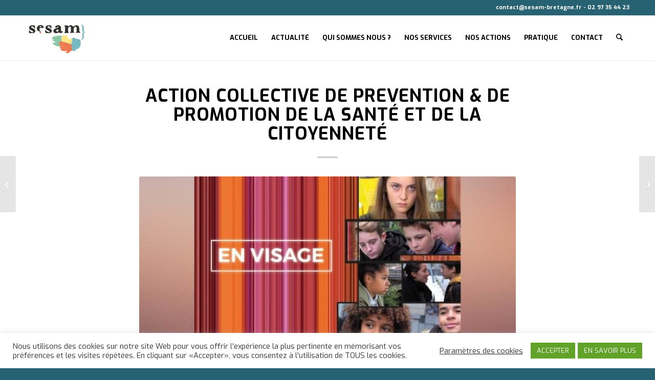

--- FILE ---
content_type: text/html; charset=UTF-8
request_url: https://sesam-bretagne.fr/evenements/action-collective-de-prevention-de-promotion-de-la-sante-et-de-la-citoyennete/
body_size: 46581
content:
<!DOCTYPE html>
<html lang="fr-FR" class="html_stretched responsive av-preloader-disabled  html_header_top html_logo_left html_main_nav_header html_menu_right html_slim html_header_sticky html_header_shrinking html_header_topbar_active html_mobile_menu_phone html_header_searchicon html_content_align_center html_header_unstick_top html_header_stretch_disabled html_elegant-blog html_av-overlay-side html_av-overlay-side-classic html_av-submenu-noclone html_entry_id_4771 av-cookies-no-cookie-consent av-no-preview av-default-lightbox html_text_menu_active av-mobile-menu-switch-default">
<head>
<meta charset="UTF-8" />
<meta name="robots" content="index, follow" />


<!-- mobile setting -->
<meta name="viewport" content="width=device-width, initial-scale=1">

<!-- Scripts/CSS and wp_head hook -->
<title>Action collective de prevention &amp; de promotion de la santé et de la citoyenneté - SeSAM Bretagne</title>

<!-- The SEO Framework : par Sybre Waaijer -->
<meta name="robots" content="max-snippet:-1,max-image-preview:standard,max-video-preview:-1" />
<link rel="canonical" href="https://sesam-bretagne.fr/evenements/action-collective-de-prevention-de-promotion-de-la-sante-et-de-la-citoyennete/" />
<meta name="description" content="L’équipe de CAP Jeunes déploie une action de prévention auprès des élèves de 4ème du collège Gwer Halou à Callac (Côtes-d’Armor)." />
<meta property="og:type" content="article" />
<meta property="og:locale" content="fr_FR" />
<meta property="og:site_name" content="SeSAM Bretagne" />
<meta property="og:title" content="Action collective de prevention &amp; de promotion de la santé et de la citoyenneté - SeSAM Bretagne" />
<meta property="og:description" content="L’équipe de CAP Jeunes déploie une action de prévention auprès des élèves de 4ème du collège Gwer Halou à Callac (Côtes-d’Armor)." />
<meta property="og:url" content="https://sesam-bretagne.fr/evenements/action-collective-de-prevention-de-promotion-de-la-sante-et-de-la-citoyennete/" />
<meta property="og:image" content="https://sesam-bretagne.fr/wp-content/uploads/2023/03/En-visage.jpg" />
<meta property="og:image:width" content="700" />
<meta property="og:image:height" content="700" />
<meta property="article:published_time" content="2023-03-29T09:41:06+00:00" />
<meta property="article:modified_time" content="2023-03-29T09:41:06+00:00" />
<meta name="twitter:card" content="summary_large_image" />
<meta name="twitter:title" content="Action collective de prevention &amp; de promotion de la santé et de la citoyenneté - SeSAM Bretagne" />
<meta name="twitter:description" content="L’équipe de CAP Jeunes déploie une action de prévention auprès des élèves de 4ème du collège Gwer Halou à Callac (Côtes-d’Armor)." />
<meta name="twitter:image" content="https://sesam-bretagne.fr/wp-content/uploads/2023/03/En-visage.jpg" />
<script type="application/ld+json">{"@context":"https://schema.org","@graph":[{"@type":"WebSite","@id":"https://sesam-bretagne.fr/#/schema/WebSite","url":"https://sesam-bretagne.fr/","name":"SeSAM Bretagne","inLanguage":"fr-FR","potentialAction":{"@type":"SearchAction","target":{"@type":"EntryPoint","urlTemplate":"https://sesam-bretagne.fr/search/{search_term_string}/"},"query-input":"required name=search_term_string"},"publisher":{"@type":"Organization","@id":"https://sesam-bretagne.fr/#/schema/Organization","name":"SeSAM Bretagne","url":"https://sesam-bretagne.fr/"}},{"@type":"WebPage","@id":"https://sesam-bretagne.fr/evenements/action-collective-de-prevention-de-promotion-de-la-sante-et-de-la-citoyennete/","url":"https://sesam-bretagne.fr/evenements/action-collective-de-prevention-de-promotion-de-la-sante-et-de-la-citoyennete/","name":"Action collective de prevention & de promotion de la santé et de la citoyenneté - SeSAM Bretagne","description":"L’équipe de CAP Jeunes déploie une action de prévention auprès des élèves de 4ème du collège Gwer Halou à Callac (Côtes-d’Armor).","inLanguage":"fr-FR","isPartOf":{"@id":"https://sesam-bretagne.fr/#/schema/WebSite"},"breadcrumb":{"@type":"BreadcrumbList","@id":"https://sesam-bretagne.fr/#/schema/BreadcrumbList","itemListElement":[{"@type":"ListItem","position":1,"item":"https://sesam-bretagne.fr/","name":"SeSAM Bretagne"},{"@type":"ListItem","position":2,"item":"https://sesam-bretagne.fr/evenements/","name":"Archives : Évènements"},{"@type":"ListItem","position":3,"item":"https://sesam-bretagne.fr/evenements/categories/collegiens/","name":"Évènement Category : Collégiens"},{"@type":"ListItem","position":4,"name":"Action collective de prevention & de promotion de la santé et de la citoyenneté"}]},"potentialAction":{"@type":"ReadAction","target":"https://sesam-bretagne.fr/evenements/action-collective-de-prevention-de-promotion-de-la-sante-et-de-la-citoyennete/"},"datePublished":"2023-03-29T09:41:06+00:00","dateModified":"2023-03-29T09:41:06+00:00","author":{"@type":"Person","@id":"https://sesam-bretagne.fr/#/schema/Person/eee7a55fb33ae00dfcaa3d6c8665046e","name":"Souscripteur"}}]}</script>
<!-- / The SEO Framework : par Sybre Waaijer | 9.08ms meta | 0.75ms boot -->

<link rel="alternate" type="application/rss+xml" title="SeSAM Bretagne &raquo; Flux" href="https://sesam-bretagne.fr/feed/" />
<link rel="alternate" type="application/rss+xml" title="SeSAM Bretagne &raquo; Flux des commentaires" href="https://sesam-bretagne.fr/comments/feed/" />
<link rel="alternate" title="oEmbed (JSON)" type="application/json+oembed" href="https://sesam-bretagne.fr/wp-json/oembed/1.0/embed?url=https%3A%2F%2Fsesam-bretagne.fr%2Fevenements%2Faction-collective-de-prevention-de-promotion-de-la-sante-et-de-la-citoyennete%2F" />
<link rel="alternate" title="oEmbed (XML)" type="text/xml+oembed" href="https://sesam-bretagne.fr/wp-json/oembed/1.0/embed?url=https%3A%2F%2Fsesam-bretagne.fr%2Fevenements%2Faction-collective-de-prevention-de-promotion-de-la-sante-et-de-la-citoyennete%2F&#038;format=xml" />

<!-- google webfont font replacement -->

			<script type='text/javascript'>

				(function() {

					/*	check if webfonts are disabled by user setting via cookie - or user must opt in.	*/
					var html = document.getElementsByTagName('html')[0];
					var cookie_check = html.className.indexOf('av-cookies-needs-opt-in') >= 0 || html.className.indexOf('av-cookies-can-opt-out') >= 0;
					var allow_continue = true;
					var silent_accept_cookie = html.className.indexOf('av-cookies-user-silent-accept') >= 0;

					if( cookie_check && ! silent_accept_cookie )
					{
						if( ! document.cookie.match(/aviaCookieConsent/) || html.className.indexOf('av-cookies-session-refused') >= 0 )
						{
							allow_continue = false;
						}
						else
						{
							if( ! document.cookie.match(/aviaPrivacyRefuseCookiesHideBar/) )
							{
								allow_continue = false;
							}
							else if( ! document.cookie.match(/aviaPrivacyEssentialCookiesEnabled/) )
							{
								allow_continue = false;
							}
							else if( document.cookie.match(/aviaPrivacyGoogleWebfontsDisabled/) )
							{
								allow_continue = false;
							}
						}
					}

					if( allow_continue )
					{
						var f = document.createElement('link');

						f.type 	= 'text/css';
						f.rel 	= 'stylesheet';
						f.href 	= 'https://fonts.googleapis.com/css?family=Exo:900,700,400,100&display=auto';
						f.id 	= 'avia-google-webfont';

						document.getElementsByTagName('head')[0].appendChild(f);
					}
				})();

			</script>
			<style id='wp-img-auto-sizes-contain-inline-css' type='text/css'>
img:is([sizes=auto i],[sizes^="auto," i]){contain-intrinsic-size:3000px 1500px}
/*# sourceURL=wp-img-auto-sizes-contain-inline-css */
</style>
<style id='wp-emoji-styles-inline-css' type='text/css'>

	img.wp-smiley, img.emoji {
		display: inline !important;
		border: none !important;
		box-shadow: none !important;
		height: 1em !important;
		width: 1em !important;
		margin: 0 0.07em !important;
		vertical-align: -0.1em !important;
		background: none !important;
		padding: 0 !important;
	}
/*# sourceURL=wp-emoji-styles-inline-css */
</style>
<style id='wp-block-library-inline-css' type='text/css'>
:root{--wp-block-synced-color:#7a00df;--wp-block-synced-color--rgb:122,0,223;--wp-bound-block-color:var(--wp-block-synced-color);--wp-editor-canvas-background:#ddd;--wp-admin-theme-color:#007cba;--wp-admin-theme-color--rgb:0,124,186;--wp-admin-theme-color-darker-10:#006ba1;--wp-admin-theme-color-darker-10--rgb:0,107,160.5;--wp-admin-theme-color-darker-20:#005a87;--wp-admin-theme-color-darker-20--rgb:0,90,135;--wp-admin-border-width-focus:2px}@media (min-resolution:192dpi){:root{--wp-admin-border-width-focus:1.5px}}.wp-element-button{cursor:pointer}:root .has-very-light-gray-background-color{background-color:#eee}:root .has-very-dark-gray-background-color{background-color:#313131}:root .has-very-light-gray-color{color:#eee}:root .has-very-dark-gray-color{color:#313131}:root .has-vivid-green-cyan-to-vivid-cyan-blue-gradient-background{background:linear-gradient(135deg,#00d084,#0693e3)}:root .has-purple-crush-gradient-background{background:linear-gradient(135deg,#34e2e4,#4721fb 50%,#ab1dfe)}:root .has-hazy-dawn-gradient-background{background:linear-gradient(135deg,#faaca8,#dad0ec)}:root .has-subdued-olive-gradient-background{background:linear-gradient(135deg,#fafae1,#67a671)}:root .has-atomic-cream-gradient-background{background:linear-gradient(135deg,#fdd79a,#004a59)}:root .has-nightshade-gradient-background{background:linear-gradient(135deg,#330968,#31cdcf)}:root .has-midnight-gradient-background{background:linear-gradient(135deg,#020381,#2874fc)}:root{--wp--preset--font-size--normal:16px;--wp--preset--font-size--huge:42px}.has-regular-font-size{font-size:1em}.has-larger-font-size{font-size:2.625em}.has-normal-font-size{font-size:var(--wp--preset--font-size--normal)}.has-huge-font-size{font-size:var(--wp--preset--font-size--huge)}.has-text-align-center{text-align:center}.has-text-align-left{text-align:left}.has-text-align-right{text-align:right}.has-fit-text{white-space:nowrap!important}#end-resizable-editor-section{display:none}.aligncenter{clear:both}.items-justified-left{justify-content:flex-start}.items-justified-center{justify-content:center}.items-justified-right{justify-content:flex-end}.items-justified-space-between{justify-content:space-between}.screen-reader-text{border:0;clip-path:inset(50%);height:1px;margin:-1px;overflow:hidden;padding:0;position:absolute;width:1px;word-wrap:normal!important}.screen-reader-text:focus{background-color:#ddd;clip-path:none;color:#444;display:block;font-size:1em;height:auto;left:5px;line-height:normal;padding:15px 23px 14px;text-decoration:none;top:5px;width:auto;z-index:100000}html :where(.has-border-color){border-style:solid}html :where([style*=border-top-color]){border-top-style:solid}html :where([style*=border-right-color]){border-right-style:solid}html :where([style*=border-bottom-color]){border-bottom-style:solid}html :where([style*=border-left-color]){border-left-style:solid}html :where([style*=border-width]){border-style:solid}html :where([style*=border-top-width]){border-top-style:solid}html :where([style*=border-right-width]){border-right-style:solid}html :where([style*=border-bottom-width]){border-bottom-style:solid}html :where([style*=border-left-width]){border-left-style:solid}html :where(img[class*=wp-image-]){height:auto;max-width:100%}:where(figure){margin:0 0 1em}html :where(.is-position-sticky){--wp-admin--admin-bar--position-offset:var(--wp-admin--admin-bar--height,0px)}@media screen and (max-width:600px){html :where(.is-position-sticky){--wp-admin--admin-bar--position-offset:0px}}

/*# sourceURL=wp-block-library-inline-css */
</style><style id='global-styles-inline-css' type='text/css'>
:root{--wp--preset--aspect-ratio--square: 1;--wp--preset--aspect-ratio--4-3: 4/3;--wp--preset--aspect-ratio--3-4: 3/4;--wp--preset--aspect-ratio--3-2: 3/2;--wp--preset--aspect-ratio--2-3: 2/3;--wp--preset--aspect-ratio--16-9: 16/9;--wp--preset--aspect-ratio--9-16: 9/16;--wp--preset--color--black: #000000;--wp--preset--color--cyan-bluish-gray: #abb8c3;--wp--preset--color--white: #ffffff;--wp--preset--color--pale-pink: #f78da7;--wp--preset--color--vivid-red: #cf2e2e;--wp--preset--color--luminous-vivid-orange: #ff6900;--wp--preset--color--luminous-vivid-amber: #fcb900;--wp--preset--color--light-green-cyan: #7bdcb5;--wp--preset--color--vivid-green-cyan: #00d084;--wp--preset--color--pale-cyan-blue: #8ed1fc;--wp--preset--color--vivid-cyan-blue: #0693e3;--wp--preset--color--vivid-purple: #9b51e0;--wp--preset--color--metallic-red: #b02b2c;--wp--preset--color--maximum-yellow-red: #edae44;--wp--preset--color--yellow-sun: #eeee22;--wp--preset--color--palm-leaf: #83a846;--wp--preset--color--aero: #7bb0e7;--wp--preset--color--old-lavender: #745f7e;--wp--preset--color--steel-teal: #5f8789;--wp--preset--color--raspberry-pink: #d65799;--wp--preset--color--medium-turquoise: #4ecac2;--wp--preset--gradient--vivid-cyan-blue-to-vivid-purple: linear-gradient(135deg,rgb(6,147,227) 0%,rgb(155,81,224) 100%);--wp--preset--gradient--light-green-cyan-to-vivid-green-cyan: linear-gradient(135deg,rgb(122,220,180) 0%,rgb(0,208,130) 100%);--wp--preset--gradient--luminous-vivid-amber-to-luminous-vivid-orange: linear-gradient(135deg,rgb(252,185,0) 0%,rgb(255,105,0) 100%);--wp--preset--gradient--luminous-vivid-orange-to-vivid-red: linear-gradient(135deg,rgb(255,105,0) 0%,rgb(207,46,46) 100%);--wp--preset--gradient--very-light-gray-to-cyan-bluish-gray: linear-gradient(135deg,rgb(238,238,238) 0%,rgb(169,184,195) 100%);--wp--preset--gradient--cool-to-warm-spectrum: linear-gradient(135deg,rgb(74,234,220) 0%,rgb(151,120,209) 20%,rgb(207,42,186) 40%,rgb(238,44,130) 60%,rgb(251,105,98) 80%,rgb(254,248,76) 100%);--wp--preset--gradient--blush-light-purple: linear-gradient(135deg,rgb(255,206,236) 0%,rgb(152,150,240) 100%);--wp--preset--gradient--blush-bordeaux: linear-gradient(135deg,rgb(254,205,165) 0%,rgb(254,45,45) 50%,rgb(107,0,62) 100%);--wp--preset--gradient--luminous-dusk: linear-gradient(135deg,rgb(255,203,112) 0%,rgb(199,81,192) 50%,rgb(65,88,208) 100%);--wp--preset--gradient--pale-ocean: linear-gradient(135deg,rgb(255,245,203) 0%,rgb(182,227,212) 50%,rgb(51,167,181) 100%);--wp--preset--gradient--electric-grass: linear-gradient(135deg,rgb(202,248,128) 0%,rgb(113,206,126) 100%);--wp--preset--gradient--midnight: linear-gradient(135deg,rgb(2,3,129) 0%,rgb(40,116,252) 100%);--wp--preset--font-size--small: 1rem;--wp--preset--font-size--medium: 1.125rem;--wp--preset--font-size--large: 1.75rem;--wp--preset--font-size--x-large: clamp(1.75rem, 3vw, 2.25rem);--wp--preset--spacing--20: 0.44rem;--wp--preset--spacing--30: 0.67rem;--wp--preset--spacing--40: 1rem;--wp--preset--spacing--50: 1.5rem;--wp--preset--spacing--60: 2.25rem;--wp--preset--spacing--70: 3.38rem;--wp--preset--spacing--80: 5.06rem;--wp--preset--shadow--natural: 6px 6px 9px rgba(0, 0, 0, 0.2);--wp--preset--shadow--deep: 12px 12px 50px rgba(0, 0, 0, 0.4);--wp--preset--shadow--sharp: 6px 6px 0px rgba(0, 0, 0, 0.2);--wp--preset--shadow--outlined: 6px 6px 0px -3px rgb(255, 255, 255), 6px 6px rgb(0, 0, 0);--wp--preset--shadow--crisp: 6px 6px 0px rgb(0, 0, 0);}:root { --wp--style--global--content-size: 800px;--wp--style--global--wide-size: 1130px; }:where(body) { margin: 0; }.wp-site-blocks > .alignleft { float: left; margin-right: 2em; }.wp-site-blocks > .alignright { float: right; margin-left: 2em; }.wp-site-blocks > .aligncenter { justify-content: center; margin-left: auto; margin-right: auto; }:where(.is-layout-flex){gap: 0.5em;}:where(.is-layout-grid){gap: 0.5em;}.is-layout-flow > .alignleft{float: left;margin-inline-start: 0;margin-inline-end: 2em;}.is-layout-flow > .alignright{float: right;margin-inline-start: 2em;margin-inline-end: 0;}.is-layout-flow > .aligncenter{margin-left: auto !important;margin-right: auto !important;}.is-layout-constrained > .alignleft{float: left;margin-inline-start: 0;margin-inline-end: 2em;}.is-layout-constrained > .alignright{float: right;margin-inline-start: 2em;margin-inline-end: 0;}.is-layout-constrained > .aligncenter{margin-left: auto !important;margin-right: auto !important;}.is-layout-constrained > :where(:not(.alignleft):not(.alignright):not(.alignfull)){max-width: var(--wp--style--global--content-size);margin-left: auto !important;margin-right: auto !important;}.is-layout-constrained > .alignwide{max-width: var(--wp--style--global--wide-size);}body .is-layout-flex{display: flex;}.is-layout-flex{flex-wrap: wrap;align-items: center;}.is-layout-flex > :is(*, div){margin: 0;}body .is-layout-grid{display: grid;}.is-layout-grid > :is(*, div){margin: 0;}body{padding-top: 0px;padding-right: 0px;padding-bottom: 0px;padding-left: 0px;}a:where(:not(.wp-element-button)){text-decoration: underline;}:root :where(.wp-element-button, .wp-block-button__link){background-color: #32373c;border-width: 0;color: #fff;font-family: inherit;font-size: inherit;font-style: inherit;font-weight: inherit;letter-spacing: inherit;line-height: inherit;padding-top: calc(0.667em + 2px);padding-right: calc(1.333em + 2px);padding-bottom: calc(0.667em + 2px);padding-left: calc(1.333em + 2px);text-decoration: none;text-transform: inherit;}.has-black-color{color: var(--wp--preset--color--black) !important;}.has-cyan-bluish-gray-color{color: var(--wp--preset--color--cyan-bluish-gray) !important;}.has-white-color{color: var(--wp--preset--color--white) !important;}.has-pale-pink-color{color: var(--wp--preset--color--pale-pink) !important;}.has-vivid-red-color{color: var(--wp--preset--color--vivid-red) !important;}.has-luminous-vivid-orange-color{color: var(--wp--preset--color--luminous-vivid-orange) !important;}.has-luminous-vivid-amber-color{color: var(--wp--preset--color--luminous-vivid-amber) !important;}.has-light-green-cyan-color{color: var(--wp--preset--color--light-green-cyan) !important;}.has-vivid-green-cyan-color{color: var(--wp--preset--color--vivid-green-cyan) !important;}.has-pale-cyan-blue-color{color: var(--wp--preset--color--pale-cyan-blue) !important;}.has-vivid-cyan-blue-color{color: var(--wp--preset--color--vivid-cyan-blue) !important;}.has-vivid-purple-color{color: var(--wp--preset--color--vivid-purple) !important;}.has-metallic-red-color{color: var(--wp--preset--color--metallic-red) !important;}.has-maximum-yellow-red-color{color: var(--wp--preset--color--maximum-yellow-red) !important;}.has-yellow-sun-color{color: var(--wp--preset--color--yellow-sun) !important;}.has-palm-leaf-color{color: var(--wp--preset--color--palm-leaf) !important;}.has-aero-color{color: var(--wp--preset--color--aero) !important;}.has-old-lavender-color{color: var(--wp--preset--color--old-lavender) !important;}.has-steel-teal-color{color: var(--wp--preset--color--steel-teal) !important;}.has-raspberry-pink-color{color: var(--wp--preset--color--raspberry-pink) !important;}.has-medium-turquoise-color{color: var(--wp--preset--color--medium-turquoise) !important;}.has-black-background-color{background-color: var(--wp--preset--color--black) !important;}.has-cyan-bluish-gray-background-color{background-color: var(--wp--preset--color--cyan-bluish-gray) !important;}.has-white-background-color{background-color: var(--wp--preset--color--white) !important;}.has-pale-pink-background-color{background-color: var(--wp--preset--color--pale-pink) !important;}.has-vivid-red-background-color{background-color: var(--wp--preset--color--vivid-red) !important;}.has-luminous-vivid-orange-background-color{background-color: var(--wp--preset--color--luminous-vivid-orange) !important;}.has-luminous-vivid-amber-background-color{background-color: var(--wp--preset--color--luminous-vivid-amber) !important;}.has-light-green-cyan-background-color{background-color: var(--wp--preset--color--light-green-cyan) !important;}.has-vivid-green-cyan-background-color{background-color: var(--wp--preset--color--vivid-green-cyan) !important;}.has-pale-cyan-blue-background-color{background-color: var(--wp--preset--color--pale-cyan-blue) !important;}.has-vivid-cyan-blue-background-color{background-color: var(--wp--preset--color--vivid-cyan-blue) !important;}.has-vivid-purple-background-color{background-color: var(--wp--preset--color--vivid-purple) !important;}.has-metallic-red-background-color{background-color: var(--wp--preset--color--metallic-red) !important;}.has-maximum-yellow-red-background-color{background-color: var(--wp--preset--color--maximum-yellow-red) !important;}.has-yellow-sun-background-color{background-color: var(--wp--preset--color--yellow-sun) !important;}.has-palm-leaf-background-color{background-color: var(--wp--preset--color--palm-leaf) !important;}.has-aero-background-color{background-color: var(--wp--preset--color--aero) !important;}.has-old-lavender-background-color{background-color: var(--wp--preset--color--old-lavender) !important;}.has-steel-teal-background-color{background-color: var(--wp--preset--color--steel-teal) !important;}.has-raspberry-pink-background-color{background-color: var(--wp--preset--color--raspberry-pink) !important;}.has-medium-turquoise-background-color{background-color: var(--wp--preset--color--medium-turquoise) !important;}.has-black-border-color{border-color: var(--wp--preset--color--black) !important;}.has-cyan-bluish-gray-border-color{border-color: var(--wp--preset--color--cyan-bluish-gray) !important;}.has-white-border-color{border-color: var(--wp--preset--color--white) !important;}.has-pale-pink-border-color{border-color: var(--wp--preset--color--pale-pink) !important;}.has-vivid-red-border-color{border-color: var(--wp--preset--color--vivid-red) !important;}.has-luminous-vivid-orange-border-color{border-color: var(--wp--preset--color--luminous-vivid-orange) !important;}.has-luminous-vivid-amber-border-color{border-color: var(--wp--preset--color--luminous-vivid-amber) !important;}.has-light-green-cyan-border-color{border-color: var(--wp--preset--color--light-green-cyan) !important;}.has-vivid-green-cyan-border-color{border-color: var(--wp--preset--color--vivid-green-cyan) !important;}.has-pale-cyan-blue-border-color{border-color: var(--wp--preset--color--pale-cyan-blue) !important;}.has-vivid-cyan-blue-border-color{border-color: var(--wp--preset--color--vivid-cyan-blue) !important;}.has-vivid-purple-border-color{border-color: var(--wp--preset--color--vivid-purple) !important;}.has-metallic-red-border-color{border-color: var(--wp--preset--color--metallic-red) !important;}.has-maximum-yellow-red-border-color{border-color: var(--wp--preset--color--maximum-yellow-red) !important;}.has-yellow-sun-border-color{border-color: var(--wp--preset--color--yellow-sun) !important;}.has-palm-leaf-border-color{border-color: var(--wp--preset--color--palm-leaf) !important;}.has-aero-border-color{border-color: var(--wp--preset--color--aero) !important;}.has-old-lavender-border-color{border-color: var(--wp--preset--color--old-lavender) !important;}.has-steel-teal-border-color{border-color: var(--wp--preset--color--steel-teal) !important;}.has-raspberry-pink-border-color{border-color: var(--wp--preset--color--raspberry-pink) !important;}.has-medium-turquoise-border-color{border-color: var(--wp--preset--color--medium-turquoise) !important;}.has-vivid-cyan-blue-to-vivid-purple-gradient-background{background: var(--wp--preset--gradient--vivid-cyan-blue-to-vivid-purple) !important;}.has-light-green-cyan-to-vivid-green-cyan-gradient-background{background: var(--wp--preset--gradient--light-green-cyan-to-vivid-green-cyan) !important;}.has-luminous-vivid-amber-to-luminous-vivid-orange-gradient-background{background: var(--wp--preset--gradient--luminous-vivid-amber-to-luminous-vivid-orange) !important;}.has-luminous-vivid-orange-to-vivid-red-gradient-background{background: var(--wp--preset--gradient--luminous-vivid-orange-to-vivid-red) !important;}.has-very-light-gray-to-cyan-bluish-gray-gradient-background{background: var(--wp--preset--gradient--very-light-gray-to-cyan-bluish-gray) !important;}.has-cool-to-warm-spectrum-gradient-background{background: var(--wp--preset--gradient--cool-to-warm-spectrum) !important;}.has-blush-light-purple-gradient-background{background: var(--wp--preset--gradient--blush-light-purple) !important;}.has-blush-bordeaux-gradient-background{background: var(--wp--preset--gradient--blush-bordeaux) !important;}.has-luminous-dusk-gradient-background{background: var(--wp--preset--gradient--luminous-dusk) !important;}.has-pale-ocean-gradient-background{background: var(--wp--preset--gradient--pale-ocean) !important;}.has-electric-grass-gradient-background{background: var(--wp--preset--gradient--electric-grass) !important;}.has-midnight-gradient-background{background: var(--wp--preset--gradient--midnight) !important;}.has-small-font-size{font-size: var(--wp--preset--font-size--small) !important;}.has-medium-font-size{font-size: var(--wp--preset--font-size--medium) !important;}.has-large-font-size{font-size: var(--wp--preset--font-size--large) !important;}.has-x-large-font-size{font-size: var(--wp--preset--font-size--x-large) !important;}
/*# sourceURL=global-styles-inline-css */
</style>

<link rel='stylesheet' id='child-theme-generator-css' href='https://sesam-bretagne.fr/wp-content/plugins/child-theme-generator/public/css/child-theme-generator-public.css?ver=1.0.0' type='text/css' media='all' />
<link rel='stylesheet' id='cookie-law-info-css' href='https://sesam-bretagne.fr/wp-content/plugins/cookie-law-info/legacy/public/css/cookie-law-info-public.css?ver=3.3.9.1' type='text/css' media='all' />
<link rel='stylesheet' id='cookie-law-info-gdpr-css' href='https://sesam-bretagne.fr/wp-content/plugins/cookie-law-info/legacy/public/css/cookie-law-info-gdpr.css?ver=3.3.9.1' type='text/css' media='all' />
<link rel='stylesheet' id='events-manager-css' href='https://sesam-bretagne.fr/wp-content/plugins/events-manager/includes/css/events-manager.min.css?ver=7.2.3.1' type='text/css' media='all' />
<link rel='stylesheet' id='bodhi-svgs-attachment-css' href='https://sesam-bretagne.fr/wp-content/plugins/svg-support/css/svgs-attachment.css' type='text/css' media='all' />
<link rel='stylesheet' id='avia-merged-styles-css' href='https://sesam-bretagne.fr/wp-content/uploads/dynamic_avia/avia-merged-styles-ac799ba1fd29b2243aec8ac2df964842---696a79f776231.css' type='text/css' media='all' />
<script type="text/javascript" src="https://sesam-bretagne.fr/wp-includes/js/jquery/jquery.min.js?ver=3.7.1" id="jquery-core-js"></script>
<script type="text/javascript" src="https://sesam-bretagne.fr/wp-includes/js/jquery/jquery-migrate.min.js?ver=3.4.1" id="jquery-migrate-js"></script>
<script type="text/javascript" src="https://sesam-bretagne.fr/wp-content/plugins/child-theme-generator/public/js/child-theme-generator-public.js?ver=1.0.0" id="child-theme-generator-js"></script>
<script type="text/javascript" id="cookie-law-info-js-extra">
/* <![CDATA[ */
var Cli_Data = {"nn_cookie_ids":[],"cookielist":[],"non_necessary_cookies":[],"ccpaEnabled":"","ccpaRegionBased":"","ccpaBarEnabled":"","strictlyEnabled":["necessary","obligatoire"],"ccpaType":"gdpr","js_blocking":"1","custom_integration":"","triggerDomRefresh":"","secure_cookies":""};
var cli_cookiebar_settings = {"animate_speed_hide":"500","animate_speed_show":"500","background":"#FFF","border":"#b1a6a6c2","border_on":"","button_1_button_colour":"#61a229","button_1_button_hover":"#4e8221","button_1_link_colour":"#fff","button_1_as_button":"1","button_1_new_win":"","button_2_button_colour":"#61a229","button_2_button_hover":"#4e8221","button_2_link_colour":"#ffffff","button_2_as_button":"1","button_2_hidebar":"","button_3_button_colour":"#3566bb","button_3_button_hover":"#2a5296","button_3_link_colour":"#fff","button_3_as_button":"1","button_3_new_win":"","button_4_button_colour":"#000","button_4_button_hover":"#000000","button_4_link_colour":"#333333","button_4_as_button":"","button_7_button_colour":"#61a229","button_7_button_hover":"#4e8221","button_7_link_colour":"#fff","button_7_as_button":"1","button_7_new_win":"","font_family":"inherit","header_fix":"","notify_animate_hide":"1","notify_animate_show":"","notify_div_id":"#cookie-law-info-bar","notify_position_horizontal":"right","notify_position_vertical":"bottom","scroll_close":"","scroll_close_reload":"","accept_close_reload":"","reject_close_reload":"","showagain_tab":"","showagain_background":"#fff","showagain_border":"#000","showagain_div_id":"#cookie-law-info-again","showagain_x_position":"100px","text":"#333333","show_once_yn":"","show_once":"10000","logging_on":"","as_popup":"","popup_overlay":"1","bar_heading_text":"","cookie_bar_as":"banner","popup_showagain_position":"bottom-right","widget_position":"left"};
var log_object = {"ajax_url":"https://sesam-bretagne.fr/wp-admin/admin-ajax.php"};
//# sourceURL=cookie-law-info-js-extra
/* ]]> */
</script>
<script type="text/javascript" src="https://sesam-bretagne.fr/wp-content/plugins/cookie-law-info/legacy/public/js/cookie-law-info-public.js?ver=3.3.9.1" id="cookie-law-info-js"></script>
<script type="text/javascript" src="https://sesam-bretagne.fr/wp-includes/js/jquery/ui/core.min.js?ver=1.13.3" id="jquery-ui-core-js"></script>
<script type="text/javascript" src="https://sesam-bretagne.fr/wp-includes/js/jquery/ui/mouse.min.js?ver=1.13.3" id="jquery-ui-mouse-js"></script>
<script type="text/javascript" src="https://sesam-bretagne.fr/wp-includes/js/jquery/ui/sortable.min.js?ver=1.13.3" id="jquery-ui-sortable-js"></script>
<script type="text/javascript" src="https://sesam-bretagne.fr/wp-includes/js/jquery/ui/datepicker.min.js?ver=1.13.3" id="jquery-ui-datepicker-js"></script>
<script type="text/javascript" id="jquery-ui-datepicker-js-after">
/* <![CDATA[ */
jQuery(function(jQuery){jQuery.datepicker.setDefaults({"closeText":"Fermer","currentText":"Aujourd\u2019hui","monthNames":["janvier","f\u00e9vrier","mars","avril","mai","juin","juillet","ao\u00fbt","septembre","octobre","novembre","d\u00e9cembre"],"monthNamesShort":["Jan","F\u00e9v","Mar","Avr","Mai","Juin","Juil","Ao\u00fbt","Sep","Oct","Nov","D\u00e9c"],"nextText":"Suivant","prevText":"Pr\u00e9c\u00e9dent","dayNames":["dimanche","lundi","mardi","mercredi","jeudi","vendredi","samedi"],"dayNamesShort":["dim","lun","mar","mer","jeu","ven","sam"],"dayNamesMin":["D","L","M","M","J","V","S"],"dateFormat":"MM yy","firstDay":1,"isRTL":false});});
//# sourceURL=jquery-ui-datepicker-js-after
/* ]]> */
</script>
<script type="text/javascript" src="https://sesam-bretagne.fr/wp-includes/js/jquery/ui/resizable.min.js?ver=1.13.3" id="jquery-ui-resizable-js"></script>
<script type="text/javascript" src="https://sesam-bretagne.fr/wp-includes/js/jquery/ui/draggable.min.js?ver=1.13.3" id="jquery-ui-draggable-js"></script>
<script type="text/javascript" src="https://sesam-bretagne.fr/wp-includes/js/jquery/ui/controlgroup.min.js?ver=1.13.3" id="jquery-ui-controlgroup-js"></script>
<script type="text/javascript" src="https://sesam-bretagne.fr/wp-includes/js/jquery/ui/checkboxradio.min.js?ver=1.13.3" id="jquery-ui-checkboxradio-js"></script>
<script type="text/javascript" src="https://sesam-bretagne.fr/wp-includes/js/jquery/ui/button.min.js?ver=1.13.3" id="jquery-ui-button-js"></script>
<script type="text/javascript" src="https://sesam-bretagne.fr/wp-includes/js/jquery/ui/dialog.min.js?ver=1.13.3" id="jquery-ui-dialog-js"></script>
<script type="text/javascript" id="events-manager-js-extra">
/* <![CDATA[ */
var EM = {"ajaxurl":"https://sesam-bretagne.fr/wp-admin/admin-ajax.php","locationajaxurl":"https://sesam-bretagne.fr/wp-admin/admin-ajax.php?action=locations_search","firstDay":"1","locale":"fr","dateFormat":"yy-mm-dd","ui_css":"https://sesam-bretagne.fr/wp-content/plugins/events-manager/includes/css/jquery-ui/build.min.css","show24hours":"1","is_ssl":"1","autocomplete_limit":"10","calendar":{"breakpoints":{"small":560,"medium":908,"large":false},"month_format":"M Y"},"phone":"","datepicker":{"format":"d/m/Y","locale":"fr"},"search":{"breakpoints":{"small":650,"medium":850,"full":false}},"url":"https://sesam-bretagne.fr/wp-content/plugins/events-manager","assets":{"input.em-uploader":{"js":{"em-uploader":{"url":"https://sesam-bretagne.fr/wp-content/plugins/events-manager/includes/js/em-uploader.js?v=7.2.3.1","event":"em_uploader_ready"}}},".em-event-editor":{"js":{"event-editor":{"url":"https://sesam-bretagne.fr/wp-content/plugins/events-manager/includes/js/events-manager-event-editor.js?v=7.2.3.1","event":"em_event_editor_ready"}},"css":{"event-editor":"https://sesam-bretagne.fr/wp-content/plugins/events-manager/includes/css/events-manager-event-editor.min.css?v=7.2.3.1"}},".em-recurrence-sets, .em-timezone":{"js":{"luxon":{"url":"luxon/luxon.js?v=7.2.3.1","event":"em_luxon_ready"}}},".em-booking-form, #em-booking-form, .em-booking-recurring, .em-event-booking-form":{"js":{"em-bookings":{"url":"https://sesam-bretagne.fr/wp-content/plugins/events-manager/includes/js/bookingsform.js?v=7.2.3.1","event":"em_booking_form_js_loaded"}}},"#em-opt-archetypes":{"js":{"archetypes":"https://sesam-bretagne.fr/wp-content/plugins/events-manager/includes/js/admin-archetype-editor.js?v=7.2.3.1","archetypes_ms":"https://sesam-bretagne.fr/wp-content/plugins/events-manager/includes/js/admin-archetypes.js?v=7.2.3.1","qs":"qs/qs.js?v=7.2.3.1"}}},"cached":"","google_maps_api":"AIzaSyAFU4TocsW0d4QIGa6_IlJsSIgPQxD_h9M","txt_search":"Recherche par mot cl\u00e9","txt_searching":"Recherche en cours\u2026","txt_loading":"Chargement en cours\u2026"};
//# sourceURL=events-manager-js-extra
/* ]]> */
</script>
<script type="text/javascript" src="https://sesam-bretagne.fr/wp-content/plugins/events-manager/includes/js/events-manager.js?ver=7.2.3.1" id="events-manager-js"></script>
<script type="text/javascript" src="https://sesam-bretagne.fr/wp-content/plugins/events-manager/includes/external/flatpickr/l10n/fr.js?ver=7.2.3.1" id="em-flatpickr-localization-js"></script>
<script type="text/javascript" src="https://sesam-bretagne.fr/wp-content/uploads/dynamic_avia/avia-head-scripts-df7886ac2fb9574a410d05285be45af0---696a79f77eb75.js" id="avia-head-scripts-js"></script>
<link rel="https://api.w.org/" href="https://sesam-bretagne.fr/wp-json/" /><link rel="EditURI" type="application/rsd+xml" title="RSD" href="https://sesam-bretagne.fr/xmlrpc.php?rsd" />
<!-- Analytics by WP Statistics - https://wp-statistics.com -->

<link rel="icon" href="/wp-content/uploads/2020/06/logosesam.svg" type="image/x-icon">
<!--[if lt IE 9]><script src="https://sesam-bretagne.fr/wp-content/themes/enfold/js/html5shiv.js"></script><![endif]--><link rel="profile" href="https://gmpg.org/xfn/11" />
<link rel="alternate" type="application/rss+xml" title="SeSAM Bretagne RSS2 Feed" href="https://sesam-bretagne.fr/feed/" />
<link rel="pingback" href="https://sesam-bretagne.fr/xmlrpc.php" />

<!-- To speed up the rendering and to display the site as fast as possible to the user we include some styles and scripts for above the fold content inline -->
<script type="text/javascript">'use strict';var avia_is_mobile=!1;if(/Android|webOS|iPhone|iPad|iPod|BlackBerry|IEMobile|Opera Mini/i.test(navigator.userAgent)&&'ontouchstart' in document.documentElement){avia_is_mobile=!0;document.documentElement.className+=' avia_mobile '}
else{document.documentElement.className+=' avia_desktop '};document.documentElement.className+=' js_active ';(function(){var e=['-webkit-','-moz-','-ms-',''],n='',o=!1,a=!1;for(var t in e){if(e[t]+'transform' in document.documentElement.style){o=!0;n=e[t]+'transform'};if(e[t]+'perspective' in document.documentElement.style){a=!0}};if(o){document.documentElement.className+=' avia_transform '};if(a){document.documentElement.className+=' avia_transform3d '};if(typeof document.getElementsByClassName=='function'&&typeof document.documentElement.getBoundingClientRect=='function'&&avia_is_mobile==!1){if(n&&window.innerHeight>0){setTimeout(function(){var e=0,o={},a=0,t=document.getElementsByClassName('av-parallax'),i=window.pageYOffset||document.documentElement.scrollTop;for(e=0;e<t.length;e++){t[e].style.top='0px';o=t[e].getBoundingClientRect();a=Math.ceil((window.innerHeight+i-o.top)*0.3);t[e].style[n]='translate(0px, '+a+'px)';t[e].style.top='auto';t[e].className+=' enabled-parallax '}},50)}}})();</script><link rel="icon" href="https://sesam-bretagne.fr/wp-content/uploads/2020/06/logosesam.svg" sizes="32x32" />
<link rel="icon" href="https://sesam-bretagne.fr/wp-content/uploads/2020/06/logosesam.svg" sizes="192x192" />
<link rel="apple-touch-icon" href="https://sesam-bretagne.fr/wp-content/uploads/2020/06/logosesam.svg" />
<meta name="msapplication-TileImage" content="https://sesam-bretagne.fr/wp-content/uploads/2020/06/logosesam.svg" />
		<style type="text/css" id="wp-custom-css">
			/* Réduire l’interligne */
.post-1585 ul, ol { 
margin-bottom: 0px;

}
.post-1585 p { 
margin: 0.10em 0;
}
/* Fin réduire l’interligne */

img.scaled-image {
    border: none;
    margin: -3px;
}

/* VMP Edits */
.togglecontainer {
margin: 0 0px 0 !important;
}
.iconbox {
margin-bottom: 0px !important;
}

.iconbox_left .iconbox_icon {
    height: 10px !important;
}
/* End VMP Edits */

/* suppression marge du haut dans les articles */
.container_wrap {
  border-top-width: 0px!important;
}
.template-single-blog .content{
  padding-top: 0px!important;
}

/* personnalisation de la ligne filtre des pages catégories */
.lien_categorie{
	color:#333;
}
.lien_categorie:hover{
	color:#266272;
	text-decoration:none;
}
.boite_lien_categorie{
	border:15px solid #ddd;
	margin-top:0px;
	padding:20px;
}
.av-special-heading {
  margin-top: 0px;
}

/* suppression du petit bord blanc des galeries mansonry */
img.scaled-image {
  margin: 0px!important;
}

/* Modification h1 page agenda */
#top #wrap_all .all_colors h1{
	text-transform:uppercase;
	text-align:center;
	margin-top:50px;
	letter-spacing:1px;
}
#top #wrap_all .all_colors h1 a{
	color:#000;
}

/* suppression de la navigation catégories dans les évènements */
.widget_nav_hide_child{
	display:none;
}

/* Personnalisation du tableau de liste d'évènement */
table.events-table tbody td{
	padding : 10px!important;
}

/* personnalisation de l'image dans la liste des évènements */
.entry-content img, .comment-content img, .widget img, img.header-image, .author-avatar img, img.wp-post-image {
    border-radius: 3px;
    box-shadow: 0 1px 4px rgb(0 0 0 / 20%);
}
.titre-evenement{
	text-transform:uppercase;
	font-weight:bold;
}

/* Personnalisation du module de recherche des évènements */
#top .em-search-main input[type="text"]{
	width: 40%;
	display:inline-block;
	margin-top:20px;
}
div.css-search button{
	margin-top:20px!important;
}

/* Personnalisation du bouton de recherche */
.em-search-submit {
  background: -webkit-gradient( linear, left top, left bottom, color-stop(0.05, #266272), color-stop(1, #266272) )!important;
  background: -moz-linear-gradient( center top, #266272 5%, #266272 100% )!important;
  background-color: #266272!important;
  border-radius: 0px!important;
}
.em-search-submit:hover{
	opacity:0.5;
	cursor:pointer;
}

/* Bouton Soumettre un évènement */
.soumettre{
	padding:5px;
	border:1px solid #266272;
	background-color:#ffffff;
	text-align:center;
}
.soumettre div a{
	color:#266272!important;
}
/* Réorganisation de recherche avancée */
div.css-search div.em-search-advanced > div {
  clear: none;
  float: left;
  padding-left: 30px;
  width: 30%;
}
div.css-search div.em-search-options {
  text-align: right;
  clear: both;
}

/* perdsonnalisation du premier champs de formulaire soumission évènement */
#event-form #event-name {
  width: 80%;
  padding: 8px 6px;
}

/* css de la sidebar Oxyjeune */
.coordonnees{
	height:370px;
	background-image: url("https://sesam-bretagne.fr/wp-content/uploads/2024/05/carnet.png");
	background-repeat: no-repeat;
	background-position: center top;
	padding-top:60px;
}
.adresse, .telephone, .email{
	font-size:15px;
	height:50px;
	margin-left:60px;
	background-image: url("https://sesam-bretagne.fr/wp-content/uploads/2024/05/picto-adresse.png");
	background-repeat: no-repeat;
	background-position: left bottom;
	padding-left:40px;
	padding-top:0px;
}
.telephone{
	margin-top:15px;
	background-image: url("https://sesam-bretagne.fr/wp-content/uploads/2024/05/picto-telephone.png");
	padding-top:15px;
}
.email{
	margin-top:15px;
	background-image: url("https://sesam-bretagne.fr/wp-content/uploads/2024/05/picto-email.png");
	padding-top:20px;
}
.reseaux{
	margin-top: 45px;
	/*width:300px;*/
	display: flex;
	justify-content: center;
}
.reseaux div:first-child{
	margin-right: 10px;
}
.reseaux div:last-child{
	margin-left: 10px;
}
.reseaux div a:hover{
	opacity:0.5;
}
.horaires{
	margin-top:70px;
	min-height:200px;
	background-image: url("https://sesam-bretagne.fr/wp-content/uploads/2024/05/fond-horaires.png");
	background-repeat: no-repeat;
	background-position: left top;
	padding-left: 150px;
}
.horaires h2{
	color:var(--enfold-main-color-primary);
	text-transform: none!important;
	font-family: "Architects Daughter", cursive;
}
.horaires table, .horaires tr, .horaires td{
	background-color:#ffffff;
	font-size:16px!important;
	border:none;
}
.horaires tr td {
  border:none!important;
}
.horaires td{
	padding:0;
}
.horaires .jour{
	width:90px;
}		</style>
		<style type="text/css">
		@font-face {font-family: 'entypo-fontello-enfold'; font-weight: normal; font-style: normal; font-display: auto;
		src: url('https://sesam-bretagne.fr/wp-content/themes/enfold/config-templatebuilder/avia-template-builder/assets/fonts/entypo-fontello-enfold/entypo-fontello-enfold.woff2') format('woff2'),
		url('https://sesam-bretagne.fr/wp-content/themes/enfold/config-templatebuilder/avia-template-builder/assets/fonts/entypo-fontello-enfold/entypo-fontello-enfold.woff') format('woff'),
		url('https://sesam-bretagne.fr/wp-content/themes/enfold/config-templatebuilder/avia-template-builder/assets/fonts/entypo-fontello-enfold/entypo-fontello-enfold.ttf') format('truetype'),
		url('https://sesam-bretagne.fr/wp-content/themes/enfold/config-templatebuilder/avia-template-builder/assets/fonts/entypo-fontello-enfold/entypo-fontello-enfold.svg#entypo-fontello-enfold') format('svg'),
		url('https://sesam-bretagne.fr/wp-content/themes/enfold/config-templatebuilder/avia-template-builder/assets/fonts/entypo-fontello-enfold/entypo-fontello-enfold.eot'),
		url('https://sesam-bretagne.fr/wp-content/themes/enfold/config-templatebuilder/avia-template-builder/assets/fonts/entypo-fontello-enfold/entypo-fontello-enfold.eot?#iefix') format('embedded-opentype');
		}

		#top .avia-font-entypo-fontello-enfold, body .avia-font-entypo-fontello-enfold, html body [data-av_iconfont='entypo-fontello-enfold']:before{ font-family: 'entypo-fontello-enfold'; }
		
		@font-face {font-family: 'entypo-fontello'; font-weight: normal; font-style: normal; font-display: auto;
		src: url('https://sesam-bretagne.fr/wp-content/themes/enfold/config-templatebuilder/avia-template-builder/assets/fonts/entypo-fontello/entypo-fontello.woff2') format('woff2'),
		url('https://sesam-bretagne.fr/wp-content/themes/enfold/config-templatebuilder/avia-template-builder/assets/fonts/entypo-fontello/entypo-fontello.woff') format('woff'),
		url('https://sesam-bretagne.fr/wp-content/themes/enfold/config-templatebuilder/avia-template-builder/assets/fonts/entypo-fontello/entypo-fontello.ttf') format('truetype'),
		url('https://sesam-bretagne.fr/wp-content/themes/enfold/config-templatebuilder/avia-template-builder/assets/fonts/entypo-fontello/entypo-fontello.svg#entypo-fontello') format('svg'),
		url('https://sesam-bretagne.fr/wp-content/themes/enfold/config-templatebuilder/avia-template-builder/assets/fonts/entypo-fontello/entypo-fontello.eot'),
		url('https://sesam-bretagne.fr/wp-content/themes/enfold/config-templatebuilder/avia-template-builder/assets/fonts/entypo-fontello/entypo-fontello.eot?#iefix') format('embedded-opentype');
		}

		#top .avia-font-entypo-fontello, body .avia-font-entypo-fontello, html body [data-av_iconfont='entypo-fontello']:before{ font-family: 'entypo-fontello'; }
		</style>

<!--
Debugging Info for Theme support: 

Theme: Enfold
Version: 7.1.3
Installed: enfold
AviaFramework Version: 5.6
AviaBuilder Version: 6.0
aviaElementManager Version: 1.0.1
- - - - - - - - - - -
ChildTheme: Enfold Child
ChildTheme Version: 1.0
ChildTheme Installed: enfold

- - - - - - - - - - -
ML:512-PU:33-PLA:13
WP:6.9
Compress: CSS:all theme files - JS:all theme files
Updates: enabled - token has changed and not verified
PLAu:13
-->
</head>

<body id="top" class="wp-singular event-template-default single single-event postid-4771 wp-theme-enfold wp-child-theme-enfold-childenfold-child stretched no_sidebar_border rtl_columns av-curtain-numeric exo  post-type-event event-categories-collegiens avia-responsive-images-support" itemscope="itemscope" itemtype="https://schema.org/WebPage" >

	
	<div id='wrap_all'>

	
<header id='header' class='all_colors header_color light_bg_color  av_header_top av_logo_left av_main_nav_header av_menu_right av_slim av_header_sticky av_header_shrinking av_header_stretch_disabled av_mobile_menu_phone av_header_searchicon av_header_unstick_top av_bottom_nav_disabled  av_header_border_disabled'  data-av_shrink_factor='50' role="banner" itemscope="itemscope" itemtype="https://schema.org/WPHeader" >

		<div id='header_meta' class='container_wrap container_wrap_meta  av_phone_active_right av_extra_header_active av_entry_id_4771'>

			      <div class='container'>
			      <div class='phone-info '><div>contact@sesam-bretagne.fr - 02 97 35 44 23</div></div>			      </div>
		</div>

		<div  id='header_main' class='container_wrap container_wrap_logo'>

        <div class='container av-logo-container'><div class='inner-container'><span class='logo avia-svg-logo'><a href='https://sesam-bretagne.fr/' class='av-contains-svg' aria-label='SeSAM Bretagne' ><svg version="1.1" id="Calque_1" xmlns="http://www.w3.org/2000/svg" xmlns:xlink="http://www.w3.org/1999/xlink" x="0px" y="0px"
	 width="198.425px" height="141.732px" viewBox="0 0 198.425 141.732" enable-background="new 0 0 198.425 141.732"
	 xml:space="preserve">
<pattern  y="141.732" width="69" height="69" patternUnits="userSpaceOnUse" id="Unnamed_Pattern" viewBox="2.125 -70.896 69 69" overflow="visible" preserveAspectRatio="xMinYMid meet">
	<g>
		<polygon fill="none" points="71.125,-1.896 2.125,-1.896 2.125,-70.896 71.125,-70.896 		"/>
		<polygon fill="#F7C059" points="71.125,-1.896 2.125,-1.896 2.125,-70.896 71.125,-70.896 		"/>
		<g>
			<path fill="#FFFFFF" d="M61.772-71.653c0.018,0.072,0.007,0.127-0.026,0.19c-0.053,0.101-0.112,0.062-0.165,0.128
				c-0.05,0.062-0.099,0.276-0.079,0.362c-0.169,0.058-0.01,0.227-0.015,0.35c-0.002,0.05-0.041,0.105-0.045,0.161
				c-0.01,0.119,0.017,0.266,0.068,0.37c0.097,0.198,0.268,0.413,0.435,0.544c0.19,0.148,0.365,0.572,0.608,0.631
				c0.177,0.042,0.384-0.104,0.543-0.143c0.18-0.043,0.397,0.01,0.571-0.053c0.222-0.079,0.127-0.337,0.288-0.45
				c0.104-0.074,0.287-0.01,0.406-0.051c0.2-0.069,0.339-0.263,0.376-0.46c0.016-0.082,0.01-0.145,0.039-0.221
				c0.039-0.103,0.111-0.16,0.09-0.293c-0.01-0.062-0.052-0.12-0.064-0.187c-0.022-0.114,0.002-0.224,0-0.337
				c-0.003-0.2,0.017-0.379-0.078-0.55c-0.38-0.688-1.236-0.929-1.975-0.789c-0.18,0.034-0.287,0.126-0.442,0.207
				c-0.17,0.088-0.139,0.166-0.318,0.224c-0.081,0.026-0.216,0.124-0.215,0.224c0.001,0.115,0.005,0.051,0.012,0.169
				c-0.021,0.011-0.021-0.005-0.03-0.025"/>
			<path fill="#FFFFFF" d="M54.105-71.653c0.018,0.072,0.007,0.127-0.026,0.19c-0.053,0.101-0.112,0.062-0.165,0.128
				c-0.05,0.062-0.099,0.276-0.079,0.362c-0.169,0.058-0.01,0.227-0.015,0.35c-0.002,0.05-0.041,0.105-0.045,0.161
				c-0.01,0.119,0.017,0.266,0.068,0.37c0.097,0.198,0.268,0.413,0.435,0.544c0.19,0.148,0.365,0.572,0.608,0.631
				c0.177,0.042,0.384-0.104,0.543-0.143c0.18-0.043,0.397,0.01,0.571-0.053c0.222-0.079,0.127-0.337,0.288-0.45
				c0.104-0.074,0.287-0.01,0.406-0.051c0.2-0.069,0.339-0.263,0.376-0.46c0.016-0.082,0.01-0.145,0.039-0.221
				c0.039-0.103,0.111-0.16,0.09-0.293c-0.01-0.062-0.052-0.12-0.064-0.187c-0.022-0.114,0.002-0.224,0-0.337
				c-0.003-0.2,0.017-0.379-0.078-0.55c-0.38-0.688-1.236-0.929-1.975-0.789c-0.18,0.034-0.287,0.126-0.442,0.207
				c-0.17,0.088-0.139,0.166-0.318,0.224c-0.081,0.026-0.216,0.124-0.215,0.224c0.001,0.115,0.005,0.051,0.012,0.169
				c-0.021,0.011-0.021-0.005-0.03-0.025"/>
			<path fill="#FFFFFF" d="M46.439-71.653c0.018,0.072,0.007,0.127-0.026,0.19c-0.053,0.101-0.112,0.062-0.165,0.128
				c-0.05,0.062-0.099,0.276-0.079,0.362c-0.169,0.058-0.01,0.227-0.015,0.35c-0.002,0.05-0.041,0.105-0.045,0.161
				c-0.01,0.119,0.017,0.266,0.068,0.37c0.097,0.198,0.268,0.413,0.435,0.544c0.19,0.148,0.365,0.572,0.608,0.631
				c0.177,0.042,0.384-0.104,0.543-0.143c0.18-0.043,0.397,0.01,0.571-0.053c0.222-0.079,0.127-0.337,0.288-0.45
				c0.104-0.074,0.287-0.01,0.406-0.051c0.2-0.069,0.339-0.263,0.376-0.46c0.016-0.082,0.01-0.145,0.039-0.221
				c0.039-0.103,0.111-0.16,0.09-0.293c-0.01-0.062-0.052-0.12-0.064-0.187c-0.022-0.114,0.002-0.224,0-0.337
				c-0.003-0.2,0.017-0.379-0.078-0.55c-0.38-0.688-1.236-0.929-1.975-0.789c-0.18,0.034-0.287,0.126-0.442,0.207
				c-0.17,0.088-0.139,0.166-0.318,0.224c-0.081,0.026-0.216,0.124-0.215,0.224c0.001,0.115,0.005,0.051,0.012,0.169
				c-0.021,0.011-0.021-0.005-0.03-0.025"/>
			<path fill="#FFFFFF" d="M38.772-71.653c0.018,0.072,0.007,0.127-0.026,0.19c-0.053,0.101-0.112,0.062-0.165,0.128
				c-0.05,0.062-0.099,0.276-0.079,0.362c-0.169,0.058-0.01,0.227-0.015,0.35c-0.002,0.05-0.041,0.105-0.045,0.161
				c-0.01,0.119,0.017,0.266,0.068,0.37c0.097,0.198,0.268,0.413,0.435,0.544c0.19,0.148,0.365,0.572,0.608,0.631
				c0.177,0.042,0.384-0.104,0.543-0.143c0.18-0.043,0.397,0.01,0.571-0.053c0.222-0.079,0.127-0.337,0.288-0.45
				c0.104-0.074,0.287-0.01,0.406-0.051c0.2-0.069,0.339-0.263,0.376-0.46c0.016-0.082,0.01-0.145,0.039-0.221
				c0.039-0.103,0.111-0.16,0.09-0.293c-0.01-0.062-0.052-0.12-0.064-0.187c-0.022-0.114,0.002-0.224,0-0.337
				c-0.003-0.2,0.017-0.379-0.078-0.55c-0.38-0.688-1.236-0.929-1.975-0.789c-0.18,0.034-0.287,0.126-0.442,0.207
				c-0.17,0.088-0.139,0.166-0.318,0.224c-0.081,0.026-0.216,0.124-0.215,0.224c0.001,0.115,0.005,0.051,0.012,0.169
				c-0.021,0.011-0.021-0.005-0.03-0.025"/>
			<path fill="#FFFFFF" d="M31.105-71.653c0.018,0.072,0.007,0.127-0.026,0.19c-0.053,0.101-0.112,0.062-0.165,0.128
				c-0.05,0.062-0.099,0.276-0.079,0.362c-0.169,0.058-0.01,0.227-0.015,0.35c-0.002,0.05-0.041,0.105-0.045,0.161
				c-0.01,0.119,0.017,0.266,0.068,0.37c0.097,0.198,0.268,0.413,0.435,0.544c0.19,0.148,0.365,0.572,0.608,0.631
				c0.177,0.042,0.384-0.104,0.543-0.143c0.18-0.043,0.397,0.01,0.571-0.053c0.222-0.079,0.127-0.337,0.288-0.45
				c0.104-0.074,0.287-0.01,0.406-0.051c0.2-0.069,0.339-0.263,0.376-0.46c0.016-0.082,0.01-0.145,0.039-0.221
				c0.039-0.103,0.111-0.16,0.09-0.293c-0.01-0.062-0.052-0.12-0.064-0.187c-0.022-0.114,0.002-0.224,0-0.337
				c-0.003-0.2,0.017-0.379-0.078-0.55c-0.38-0.688-1.236-0.929-1.975-0.789c-0.18,0.034-0.287,0.126-0.442,0.207
				c-0.17,0.088-0.139,0.166-0.318,0.224c-0.081,0.026-0.216,0.124-0.215,0.224c0.001,0.115,0.005,0.051,0.012,0.169
				c-0.021,0.011-0.021-0.005-0.03-0.025"/>
			<path fill="#FFFFFF" d="M23.439-71.653c0.018,0.072,0.007,0.127-0.026,0.19c-0.053,0.101-0.112,0.062-0.165,0.128
				c-0.05,0.062-0.099,0.276-0.079,0.362c-0.169,0.058-0.01,0.227-0.015,0.35c-0.002,0.05-0.041,0.105-0.045,0.161
				c-0.01,0.119,0.017,0.266,0.068,0.37c0.097,0.198,0.268,0.413,0.435,0.544c0.19,0.148,0.365,0.572,0.608,0.631
				c0.177,0.042,0.384-0.104,0.543-0.143c0.18-0.043,0.397,0.01,0.571-0.053c0.222-0.079,0.127-0.337,0.288-0.45
				c0.104-0.074,0.287-0.01,0.406-0.051c0.2-0.069,0.339-0.263,0.376-0.46c0.016-0.082,0.01-0.145,0.039-0.221
				c0.039-0.103,0.111-0.16,0.09-0.293c-0.01-0.062-0.052-0.12-0.064-0.187c-0.022-0.114,0.002-0.224,0-0.337
				c-0.003-0.2,0.017-0.379-0.078-0.55c-0.38-0.688-1.236-0.929-1.975-0.789c-0.18,0.034-0.287,0.126-0.442,0.207
				c-0.17,0.088-0.139,0.166-0.318,0.224c-0.081,0.026-0.216,0.124-0.215,0.224c0.001,0.115,0.005,0.051,0.012,0.169
				c-0.021,0.011-0.021-0.005-0.03-0.025"/>
			<path fill="#FFFFFF" d="M15.772-71.653c0.018,0.072,0.007,0.127-0.026,0.19c-0.053,0.101-0.112,0.062-0.165,0.128
				c-0.05,0.062-0.099,0.276-0.079,0.362c-0.169,0.058-0.01,0.227-0.015,0.35c-0.002,0.05-0.041,0.105-0.045,0.161
				c-0.01,0.119,0.017,0.266,0.068,0.37c0.097,0.198,0.268,0.413,0.435,0.544c0.19,0.148,0.365,0.572,0.608,0.631
				c0.177,0.042,0.384-0.104,0.543-0.143c0.18-0.043,0.397,0.01,0.571-0.053c0.222-0.079,0.127-0.337,0.288-0.45
				c0.104-0.074,0.287-0.01,0.406-0.051c0.2-0.069,0.339-0.263,0.376-0.46c0.016-0.082,0.01-0.145,0.039-0.221
				c0.039-0.103,0.111-0.16,0.09-0.293c-0.01-0.062-0.052-0.12-0.064-0.187c-0.022-0.114,0.002-0.224,0-0.337
				c-0.003-0.2,0.017-0.379-0.078-0.55c-0.38-0.688-1.236-0.929-1.975-0.789c-0.18,0.034-0.287,0.126-0.442,0.207
				c-0.17,0.088-0.139,0.166-0.318,0.224c-0.081,0.026-0.216,0.124-0.215,0.224c0.001,0.115,0.005,0.051,0.012,0.169
				c-0.021,0.011-0.021-0.005-0.03-0.025"/>
			<path fill="#FFFFFF" d="M8.105-71.653c0.018,0.072,0.007,0.127-0.026,0.19c-0.053,0.101-0.112,0.062-0.165,0.128
				c-0.05,0.062-0.099,0.276-0.079,0.362c-0.169,0.058-0.01,0.227-0.015,0.35c-0.002,0.05-0.041,0.105-0.045,0.161
				c-0.01,0.119,0.017,0.266,0.068,0.37c0.097,0.198,0.268,0.413,0.435,0.544c0.19,0.148,0.365,0.572,0.608,0.631
				c0.177,0.042,0.384-0.104,0.543-0.143c0.18-0.043,0.397,0.01,0.571-0.053c0.222-0.079,0.127-0.337,0.288-0.45
				c0.104-0.074,0.287-0.01,0.406-0.051c0.2-0.069,0.339-0.263,0.376-0.46c0.016-0.082,0.01-0.145,0.039-0.221
				c0.039-0.103,0.111-0.16,0.09-0.293c-0.01-0.062-0.052-0.12-0.064-0.187c-0.022-0.114,0.002-0.224,0-0.337
				c-0.003-0.2,0.017-0.379-0.078-0.55c-0.38-0.688-1.236-0.929-1.975-0.789c-0.18,0.034-0.287,0.126-0.442,0.207
				c-0.17,0.088-0.139,0.166-0.318,0.224c-0.081,0.026-0.216,0.124-0.215,0.224c0.001,0.115,0.005,0.051,0.012,0.169
				c-0.021,0.011-0.021-0.005-0.03-0.025"/>
			<path fill="#FFFFFF" d="M0.439-71.653c0.018,0.072,0.008,0.127-0.026,0.19C0.361-71.362,0.3-71.4,0.248-71.335
				c-0.051,0.062-0.099,0.276-0.079,0.362c-0.169,0.058-0.01,0.227-0.015,0.35c-0.002,0.05-0.041,0.105-0.045,0.161
				c-0.01,0.119,0.017,0.266,0.068,0.37c0.097,0.198,0.268,0.413,0.435,0.544c0.19,0.148,0.365,0.572,0.608,0.631
				c0.177,0.042,0.384-0.104,0.543-0.143c0.18-0.043,0.397,0.01,0.571-0.053c0.222-0.079,0.127-0.337,0.288-0.45
				c0.104-0.074,0.287-0.01,0.406-0.051c0.2-0.07,0.339-0.263,0.376-0.46c0.016-0.082,0.01-0.145,0.039-0.221
				c0.038-0.103,0.111-0.16,0.09-0.293c-0.01-0.062-0.051-0.12-0.064-0.187c-0.021-0.114,0.002-0.224,0-0.337
				c-0.003-0.2,0.017-0.379-0.078-0.55c-0.38-0.688-1.236-0.929-1.975-0.789c-0.18,0.034-0.287,0.126-0.442,0.207
				c-0.17,0.088-0.139,0.166-0.318,0.224c-0.081,0.026-0.215,0.124-0.215,0.224c0.002,0.115,0.005,0.051,0.012,0.169
				c-0.021,0.011-0.021-0.005-0.03-0.025"/>
		</g>
		<g>
			<path fill="#FFFFFF" d="M69.439-71.653c0.018,0.072,0.008,0.127-0.026,0.19c-0.052,0.101-0.113,0.062-0.165,0.128
				c-0.051,0.062-0.099,0.276-0.079,0.362c-0.169,0.058-0.01,0.227-0.015,0.35c-0.002,0.05-0.041,0.105-0.045,0.161
				c-0.01,0.119,0.017,0.266,0.068,0.37c0.097,0.198,0.268,0.413,0.435,0.544c0.19,0.148,0.365,0.572,0.608,0.631
				c0.177,0.042,0.384-0.104,0.543-0.143c0.18-0.043,0.397,0.01,0.571-0.053c0.222-0.079,0.127-0.337,0.288-0.45
				c0.104-0.074,0.287-0.01,0.406-0.051c0.2-0.07,0.339-0.263,0.376-0.46c0.016-0.082,0.01-0.145,0.039-0.221
				c0.038-0.103,0.111-0.16,0.09-0.293c-0.01-0.062-0.051-0.12-0.064-0.187c-0.021-0.114,0.002-0.224,0-0.337
				c-0.003-0.2,0.017-0.379-0.078-0.55c-0.38-0.688-1.236-0.929-1.975-0.789c-0.18,0.034-0.287,0.126-0.442,0.207
				c-0.17,0.088-0.139,0.166-0.318,0.224c-0.081,0.026-0.215,0.124-0.215,0.224c0.002,0.115,0.005,0.051,0.012,0.169
				c-0.021,0.011-0.021-0.005-0.03-0.025"/>
		</g>
		<path fill="#FFFFFF" d="M0.495-71.653c0.018,0.072,0.008,0.127-0.026,0.19c-0.052,0.101-0.113,0.062-0.165,0.128
			c-0.051,0.062-0.099,0.276-0.079,0.362c-0.169,0.058-0.01,0.227-0.015,0.35c-0.002,0.05-0.041,0.105-0.045,0.161
			c-0.01,0.119,0.017,0.266,0.068,0.37c0.097,0.198,0.268,0.413,0.435,0.544c0.19,0.148,0.365,0.572,0.608,0.631
			c0.177,0.042,0.384-0.104,0.543-0.143c0.18-0.043,0.397,0.01,0.571-0.053c0.222-0.079,0.127-0.337,0.288-0.45
			c0.104-0.074,0.287-0.01,0.406-0.051c0.2-0.07,0.339-0.263,0.376-0.46c0.016-0.082,0.01-0.145,0.039-0.221
			c0.038-0.103,0.111-0.16,0.09-0.293c-0.01-0.062-0.051-0.12-0.064-0.187c-0.021-0.114,0.002-0.224,0-0.337
			c-0.003-0.2,0.017-0.379-0.078-0.55c-0.38-0.688-1.236-0.929-1.975-0.789c-0.18,0.034-0.287,0.126-0.442,0.207
			c-0.17,0.088-0.139,0.166-0.318,0.224c-0.081,0.026-0.215,0.124-0.215,0.224C0.5-71.68,0.503-71.744,0.51-71.626
			c-0.021,0.011-0.021-0.005-0.03-0.025"/>
		<g>
			<g>
				<path fill="#FFFFFF" d="M69.439-64.001c0.018,0.072,0.007,0.127-0.026,0.19c-0.053,0.101-0.112,0.062-0.165,0.128
					c-0.05,0.062-0.099,0.276-0.079,0.362c-0.169,0.058-0.01,0.227-0.015,0.35c-0.002,0.05-0.041,0.105-0.045,0.161
					c-0.01,0.119,0.017,0.266,0.068,0.37c0.097,0.198,0.268,0.413,0.435,0.544c0.19,0.148,0.365,0.572,0.608,0.631
					c0.177,0.042,0.384-0.104,0.543-0.143c0.18-0.043,0.397,0.01,0.571-0.053c0.222-0.079,0.127-0.337,0.288-0.45
					c0.104-0.074,0.287-0.01,0.406-0.051c0.2-0.069,0.339-0.263,0.376-0.46c0.016-0.082,0.01-0.145,0.039-0.221
					c0.039-0.103,0.111-0.16,0.09-0.293c-0.01-0.062-0.052-0.12-0.064-0.187c-0.022-0.114,0.002-0.224,0-0.337
					c-0.003-0.2,0.017-0.379-0.078-0.55c-0.38-0.688-1.236-0.929-1.975-0.789c-0.18,0.034-0.287,0.126-0.442,0.207
					c-0.17,0.088-0.139,0.166-0.318,0.224c-0.081,0.026-0.216,0.124-0.215,0.224c0.001,0.115,0.005,0.051,0.012,0.169
					c-0.021,0.011-0.021-0.005-0.03-0.025"/>
				<path fill="#FFFFFF" d="M61.778-64.001c0.018,0.072,0.007,0.127-0.026,0.19c-0.053,0.101-0.112,0.062-0.165,0.128
					c-0.05,0.062-0.099,0.276-0.079,0.362c-0.169,0.058-0.009,0.227-0.015,0.35c-0.002,0.05-0.041,0.105-0.045,0.161
					c-0.01,0.119,0.017,0.266,0.068,0.37c0.097,0.198,0.268,0.413,0.435,0.544c0.19,0.148,0.365,0.572,0.608,0.631
					c0.177,0.042,0.384-0.104,0.543-0.143c0.18-0.043,0.397,0.01,0.571-0.053c0.222-0.079,0.127-0.337,0.288-0.45
					c0.104-0.074,0.287-0.01,0.406-0.051c0.2-0.069,0.339-0.263,0.376-0.46c0.016-0.082,0.01-0.145,0.039-0.221
					c0.039-0.103,0.111-0.16,0.09-0.293c-0.01-0.062-0.052-0.12-0.064-0.187c-0.022-0.114,0.002-0.224,0-0.337
					c-0.003-0.2,0.017-0.379-0.078-0.55c-0.38-0.688-1.236-0.929-1.975-0.789c-0.18,0.034-0.287,0.126-0.442,0.207
					c-0.17,0.088-0.139,0.166-0.318,0.224c-0.081,0.026-0.216,0.124-0.215,0.224c0.001,0.115,0.005,0.051,0.012,0.169
					c-0.021,0.011-0.021-0.005-0.03-0.025"/>
				<path fill="#FFFFFF" d="M54.118-64.001c0.018,0.072,0.007,0.127-0.026,0.19c-0.053,0.101-0.112,0.062-0.165,0.128
					c-0.05,0.062-0.099,0.276-0.079,0.362c-0.169,0.058-0.009,0.227-0.015,0.35c-0.002,0.05-0.041,0.105-0.045,0.161
					c-0.01,0.119,0.017,0.266,0.068,0.37c0.097,0.198,0.268,0.413,0.435,0.544c0.19,0.148,0.365,0.572,0.608,0.631
					c0.177,0.042,0.384-0.104,0.543-0.143c0.18-0.043,0.397,0.01,0.571-0.053c0.222-0.079,0.127-0.337,0.288-0.45
					c0.104-0.074,0.287-0.01,0.406-0.051c0.2-0.069,0.339-0.263,0.376-0.46c0.016-0.082,0.01-0.145,0.039-0.221
					c0.039-0.103,0.111-0.16,0.09-0.293c-0.01-0.062-0.052-0.12-0.064-0.187c-0.022-0.114,0.002-0.224,0-0.337
					c-0.003-0.2,0.017-0.379-0.078-0.55c-0.38-0.688-1.236-0.929-1.975-0.789c-0.18,0.034-0.287,0.126-0.442,0.207
					c-0.17,0.088-0.139,0.166-0.318,0.224c-0.081,0.026-0.216,0.124-0.215,0.224c0.001,0.115,0.005,0.051,0.012,0.169
					c-0.021,0.011-0.021-0.005-0.03-0.025"/>
				<path fill="#FFFFFF" d="M46.458-64.001c0.018,0.072,0.007,0.127-0.026,0.19c-0.053,0.101-0.112,0.062-0.165,0.128
					c-0.05,0.062-0.099,0.276-0.079,0.362c-0.169,0.058-0.009,0.227-0.015,0.35c-0.002,0.05-0.041,0.105-0.045,0.161
					c-0.01,0.119,0.017,0.266,0.068,0.37c0.097,0.198,0.268,0.413,0.435,0.544c0.19,0.148,0.365,0.572,0.608,0.631
					c0.177,0.042,0.384-0.104,0.543-0.143c0.18-0.043,0.397,0.01,0.571-0.053c0.222-0.079,0.127-0.337,0.288-0.45
					c0.104-0.074,0.287-0.01,0.406-0.051c0.2-0.069,0.339-0.263,0.376-0.46c0.016-0.082,0.01-0.145,0.039-0.221
					c0.039-0.103,0.111-0.16,0.09-0.293c-0.01-0.062-0.052-0.12-0.064-0.187c-0.022-0.114,0.002-0.224,0-0.337
					c-0.003-0.2,0.017-0.379-0.078-0.55c-0.38-0.688-1.236-0.929-1.975-0.789c-0.18,0.034-0.287,0.126-0.442,0.207
					c-0.17,0.088-0.139,0.166-0.318,0.224c-0.081,0.026-0.216,0.124-0.215,0.224c0.001,0.115,0.005,0.051,0.012,0.169
					c-0.021,0.011-0.021-0.005-0.03-0.025"/>
				<path fill="#FFFFFF" d="M38.797-64.001c0.018,0.072,0.007,0.127-0.026,0.19c-0.053,0.101-0.112,0.062-0.165,0.128
					c-0.05,0.062-0.099,0.276-0.079,0.362c-0.169,0.058-0.009,0.227-0.015,0.35c-0.002,0.05-0.041,0.105-0.045,0.161
					c-0.01,0.119,0.017,0.266,0.068,0.37c0.097,0.198,0.268,0.413,0.435,0.544c0.19,0.148,0.365,0.572,0.608,0.631
					c0.177,0.042,0.384-0.104,0.543-0.143c0.18-0.043,0.397,0.01,0.571-0.053c0.222-0.079,0.127-0.337,0.288-0.45
					c0.104-0.074,0.287-0.01,0.406-0.051c0.2-0.069,0.339-0.263,0.376-0.46c0.016-0.082,0.01-0.145,0.039-0.221
					c0.039-0.103,0.111-0.16,0.09-0.293c-0.01-0.062-0.052-0.12-0.064-0.187c-0.022-0.114,0.002-0.224,0-0.337
					c-0.003-0.2,0.017-0.379-0.078-0.55c-0.38-0.688-1.236-0.929-1.975-0.789c-0.18,0.034-0.287,0.126-0.442,0.207
					c-0.17,0.088-0.139,0.166-0.318,0.224c-0.081,0.026-0.216,0.124-0.215,0.224c0.001,0.115,0.005,0.051,0.012,0.169
					c-0.021,0.011-0.021-0.005-0.03-0.025"/>
				<path fill="#FFFFFF" d="M31.137-64.001c0.018,0.072,0.007,0.127-0.026,0.19c-0.053,0.101-0.112,0.062-0.165,0.128
					c-0.05,0.062-0.099,0.276-0.079,0.362c-0.169,0.058-0.009,0.227-0.015,0.35c-0.002,0.05-0.041,0.105-0.045,0.161
					c-0.01,0.119,0.017,0.266,0.068,0.37c0.097,0.198,0.268,0.413,0.435,0.544c0.19,0.148,0.365,0.572,0.608,0.631
					c0.177,0.042,0.384-0.104,0.543-0.143c0.18-0.043,0.397,0.01,0.571-0.053c0.222-0.079,0.127-0.337,0.288-0.45
					c0.104-0.074,0.287-0.01,0.406-0.051c0.2-0.069,0.339-0.263,0.376-0.46c0.016-0.082,0.01-0.145,0.039-0.221
					c0.039-0.103,0.111-0.16,0.09-0.293c-0.01-0.062-0.052-0.12-0.064-0.187c-0.022-0.114,0.002-0.224,0-0.337
					c-0.003-0.2,0.017-0.379-0.078-0.55c-0.38-0.688-1.236-0.929-1.975-0.789c-0.18,0.034-0.287,0.126-0.442,0.207
					c-0.17,0.088-0.139,0.166-0.318,0.224c-0.081,0.026-0.216,0.124-0.215,0.224c0.001,0.115,0.005,0.051,0.012,0.169
					c-0.021,0.011-0.021-0.005-0.03-0.025"/>
				<path fill="#FFFFFF" d="M23.477-64.001c0.018,0.072,0.007,0.127-0.026,0.19c-0.053,0.101-0.112,0.062-0.165,0.128
					c-0.05,0.062-0.099,0.276-0.079,0.362c-0.169,0.058-0.009,0.227-0.015,0.35c-0.002,0.05-0.041,0.105-0.045,0.161
					c-0.01,0.119,0.017,0.266,0.068,0.37c0.097,0.198,0.268,0.413,0.435,0.544c0.19,0.148,0.365,0.572,0.608,0.631
					c0.177,0.042,0.384-0.104,0.543-0.143c0.18-0.043,0.397,0.01,0.571-0.053c0.222-0.079,0.127-0.337,0.288-0.45
					c0.104-0.074,0.287-0.01,0.406-0.051c0.2-0.069,0.339-0.263,0.376-0.46c0.016-0.082,0.01-0.145,0.039-0.221
					c0.039-0.103,0.111-0.16,0.09-0.293c-0.01-0.062-0.052-0.12-0.064-0.187c-0.022-0.114,0.002-0.224,0-0.337
					c-0.003-0.2,0.017-0.379-0.078-0.55c-0.38-0.688-1.236-0.929-1.975-0.789c-0.18,0.034-0.287,0.126-0.442,0.207
					c-0.17,0.088-0.139,0.166-0.318,0.224c-0.081,0.026-0.216,0.124-0.215,0.224c0.001,0.115,0.005,0.051,0.012,0.169
					c-0.021,0.011-0.021-0.005-0.03-0.025"/>
				<path fill="#FFFFFF" d="M15.816-64.001c0.018,0.072,0.007,0.127-0.026,0.19c-0.053,0.101-0.112,0.062-0.165,0.128
					c-0.05,0.062-0.099,0.276-0.079,0.362c-0.169,0.058-0.009,0.227-0.015,0.35c-0.002,0.05-0.041,0.105-0.045,0.161
					c-0.01,0.119,0.017,0.266,0.068,0.37c0.097,0.198,0.268,0.413,0.435,0.544c0.19,0.148,0.365,0.572,0.608,0.631
					c0.177,0.042,0.384-0.104,0.543-0.143c0.18-0.043,0.397,0.01,0.571-0.053c0.222-0.079,0.127-0.337,0.288-0.45
					c0.104-0.074,0.287-0.01,0.406-0.051c0.2-0.069,0.339-0.263,0.376-0.46c0.016-0.082,0.01-0.145,0.039-0.221
					c0.039-0.103,0.111-0.16,0.09-0.293c-0.01-0.062-0.052-0.12-0.064-0.187c-0.022-0.114,0.002-0.224,0-0.337
					c-0.003-0.2,0.017-0.379-0.078-0.55c-0.38-0.688-1.236-0.929-1.975-0.789c-0.18,0.034-0.287,0.126-0.442,0.207
					c-0.17,0.088-0.139,0.166-0.318,0.224c-0.081,0.026-0.216,0.124-0.215,0.224c0.001,0.115,0.005,0.051,0.012,0.169
					c-0.021,0.011-0.021-0.005-0.03-0.025"/>
				<path fill="#FFFFFF" d="M8.156-64.001c0.018,0.072,0.007,0.127-0.026,0.19c-0.053,0.101-0.112,0.062-0.165,0.128
					c-0.05,0.062-0.099,0.276-0.079,0.362c-0.169,0.058-0.009,0.227-0.015,0.35c-0.002,0.05-0.041,0.105-0.045,0.161
					c-0.01,0.119,0.017,0.266,0.068,0.37c0.097,0.198,0.268,0.413,0.435,0.544c0.19,0.148,0.365,0.572,0.608,0.631
					c0.177,0.042,0.384-0.104,0.543-0.143c0.18-0.043,0.397,0.01,0.571-0.053c0.222-0.079,0.127-0.337,0.288-0.45
					c0.104-0.074,0.287-0.01,0.406-0.051c0.2-0.069,0.339-0.263,0.376-0.46c0.016-0.082,0.01-0.145,0.039-0.221
					c0.039-0.103,0.111-0.16,0.09-0.293c-0.01-0.062-0.052-0.12-0.064-0.187c-0.022-0.114,0.002-0.224,0-0.337
					c-0.003-0.2,0.017-0.379-0.078-0.55c-0.38-0.688-1.236-0.929-1.975-0.789c-0.18,0.034-0.287,0.126-0.442,0.207
					c-0.17,0.088-0.139,0.166-0.318,0.224c-0.081,0.026-0.216,0.124-0.215,0.224c0.001,0.115,0.005,0.051,0.012,0.169
					c-0.021,0.011-0.021-0.005-0.03-0.025"/>
				<path fill="#FFFFFF" d="M0.495-64.001c0.018,0.072,0.007,0.127-0.026,0.19c-0.053,0.101-0.112,0.062-0.165,0.128
					c-0.05,0.062-0.099,0.276-0.079,0.362c-0.169,0.058-0.01,0.227-0.015,0.35c-0.002,0.05-0.041,0.105-0.045,0.161
					c-0.01,0.119,0.017,0.266,0.068,0.37c0.097,0.198,0.268,0.413,0.435,0.544c0.19,0.148,0.365,0.572,0.608,0.631
					c0.177,0.042,0.384-0.104,0.543-0.143C2-61.45,2.217-61.397,2.391-61.46c0.222-0.079,0.127-0.337,0.288-0.45
					c0.104-0.074,0.287-0.01,0.406-0.051c0.2-0.069,0.339-0.263,0.376-0.46c0.016-0.082,0.01-0.145,0.039-0.221
					c0.039-0.103,0.111-0.16,0.09-0.293c-0.01-0.062-0.052-0.12-0.064-0.187c-0.022-0.114,0.002-0.224,0-0.337
					c-0.003-0.2,0.017-0.379-0.078-0.55c-0.38-0.688-1.236-0.929-1.975-0.789c-0.18,0.034-0.287,0.126-0.442,0.207
					c-0.17,0.088-0.139,0.166-0.318,0.224c-0.081,0.026-0.216,0.124-0.215,0.224c0.001,0.115,0.005,0.051,0.012,0.169
					c-0.021,0.011-0.021-0.005-0.03-0.025"/>
			</g>
			<g>
				<path fill="#FFFFFF" d="M69.439-56.348c0.018,0.072,0.007,0.127-0.026,0.19c-0.053,0.101-0.112,0.062-0.165,0.128
					c-0.05,0.062-0.099,0.276-0.079,0.362c-0.169,0.058-0.01,0.227-0.015,0.35c-0.002,0.05-0.041,0.105-0.045,0.161
					c-0.01,0.119,0.017,0.266,0.068,0.37c0.097,0.198,0.268,0.413,0.435,0.544c0.19,0.148,0.365,0.572,0.608,0.631
					c0.177,0.042,0.384-0.104,0.543-0.143c0.18-0.043,0.397,0.01,0.571-0.053c0.222-0.079,0.127-0.337,0.288-0.45
					c0.104-0.074,0.287-0.01,0.406-0.051c0.2-0.069,0.339-0.263,0.376-0.46c0.016-0.082,0.01-0.145,0.039-0.221
					c0.039-0.103,0.111-0.16,0.09-0.293c-0.01-0.062-0.052-0.12-0.064-0.187c-0.022-0.114,0.002-0.224,0-0.337
					c-0.003-0.2,0.017-0.379-0.078-0.55c-0.38-0.688-1.236-0.929-1.975-0.789c-0.18,0.034-0.287,0.126-0.442,0.207
					c-0.17,0.088-0.139,0.166-0.318,0.224c-0.081,0.026-0.216,0.124-0.215,0.224c0.001,0.115,0.005,0.051,0.012,0.169
					c-0.021,0.011-0.021-0.005-0.03-0.025"/>
				<path fill="#FFFFFF" d="M61.778-56.348c0.018,0.072,0.007,0.127-0.026,0.19c-0.053,0.101-0.112,0.062-0.165,0.128
					c-0.05,0.062-0.099,0.276-0.079,0.362c-0.169,0.058-0.009,0.227-0.015,0.35c-0.002,0.05-0.041,0.105-0.045,0.161
					c-0.01,0.119,0.017,0.266,0.068,0.37c0.097,0.198,0.268,0.413,0.435,0.544c0.19,0.148,0.365,0.572,0.608,0.631
					c0.177,0.042,0.384-0.104,0.543-0.143c0.18-0.043,0.397,0.01,0.571-0.053c0.222-0.079,0.127-0.337,0.288-0.45
					c0.104-0.074,0.287-0.01,0.406-0.051c0.2-0.069,0.339-0.263,0.376-0.46c0.016-0.082,0.01-0.145,0.039-0.221
					c0.039-0.103,0.111-0.16,0.09-0.293c-0.01-0.062-0.052-0.12-0.064-0.187c-0.022-0.114,0.002-0.224,0-0.337
					c-0.003-0.2,0.017-0.379-0.078-0.55c-0.38-0.688-1.236-0.929-1.975-0.789c-0.18,0.034-0.287,0.126-0.442,0.207
					c-0.17,0.088-0.139,0.166-0.318,0.224c-0.081,0.026-0.216,0.124-0.215,0.224c0.001,0.115,0.005,0.051,0.012,0.169
					c-0.021,0.011-0.021-0.005-0.03-0.025"/>
				<path fill="#FFFFFF" d="M54.118-56.348c0.018,0.072,0.007,0.127-0.026,0.19c-0.053,0.101-0.112,0.062-0.165,0.128
					c-0.05,0.062-0.099,0.276-0.079,0.362c-0.169,0.058-0.009,0.227-0.015,0.35c-0.002,0.05-0.041,0.105-0.045,0.161
					c-0.01,0.119,0.017,0.266,0.068,0.37c0.097,0.198,0.268,0.413,0.435,0.544c0.19,0.148,0.365,0.572,0.608,0.631
					c0.177,0.042,0.384-0.104,0.543-0.143c0.18-0.043,0.397,0.01,0.571-0.053c0.222-0.079,0.127-0.337,0.288-0.45
					c0.104-0.074,0.287-0.01,0.406-0.051c0.2-0.069,0.339-0.263,0.376-0.46c0.016-0.082,0.01-0.145,0.039-0.221
					c0.039-0.103,0.111-0.16,0.09-0.293c-0.01-0.062-0.052-0.12-0.064-0.187c-0.022-0.114,0.002-0.224,0-0.337
					c-0.003-0.2,0.017-0.379-0.078-0.55c-0.38-0.688-1.236-0.929-1.975-0.789c-0.18,0.034-0.287,0.126-0.442,0.207
					c-0.17,0.088-0.139,0.166-0.318,0.224c-0.081,0.026-0.216,0.124-0.215,0.224c0.001,0.115,0.005,0.051,0.012,0.169
					c-0.021,0.011-0.021-0.005-0.03-0.025"/>
				<path fill="#FFFFFF" d="M46.458-56.348c0.018,0.072,0.007,0.127-0.026,0.19c-0.053,0.101-0.112,0.062-0.165,0.128
					c-0.05,0.062-0.099,0.276-0.079,0.362c-0.169,0.058-0.009,0.227-0.015,0.35c-0.002,0.05-0.041,0.105-0.045,0.161
					c-0.01,0.119,0.017,0.266,0.068,0.37c0.097,0.198,0.268,0.413,0.435,0.544c0.19,0.148,0.365,0.572,0.608,0.631
					c0.177,0.042,0.384-0.104,0.543-0.143c0.18-0.043,0.397,0.01,0.571-0.053c0.222-0.079,0.127-0.337,0.288-0.45
					c0.104-0.074,0.287-0.01,0.406-0.051c0.2-0.069,0.339-0.263,0.376-0.46c0.016-0.082,0.01-0.145,0.039-0.221
					c0.039-0.103,0.111-0.16,0.09-0.293c-0.01-0.062-0.052-0.12-0.064-0.187c-0.022-0.114,0.002-0.224,0-0.337
					c-0.003-0.2,0.017-0.379-0.078-0.55c-0.38-0.688-1.236-0.929-1.975-0.789c-0.18,0.034-0.287,0.126-0.442,0.207
					c-0.17,0.088-0.139,0.166-0.318,0.224c-0.081,0.026-0.216,0.124-0.215,0.224c0.001,0.115,0.005,0.051,0.012,0.169
					c-0.021,0.011-0.021-0.005-0.03-0.025"/>
				<path fill="#FFFFFF" d="M38.797-56.348c0.018,0.072,0.007,0.127-0.026,0.19c-0.053,0.101-0.112,0.062-0.165,0.128
					c-0.05,0.062-0.099,0.276-0.079,0.362c-0.169,0.058-0.009,0.227-0.015,0.35c-0.002,0.05-0.041,0.105-0.045,0.161
					c-0.01,0.119,0.017,0.266,0.068,0.37c0.097,0.198,0.268,0.413,0.435,0.544c0.19,0.148,0.365,0.572,0.608,0.631
					c0.177,0.042,0.384-0.104,0.543-0.143c0.18-0.043,0.397,0.01,0.571-0.053c0.222-0.079,0.127-0.337,0.288-0.45
					c0.104-0.074,0.287-0.01,0.406-0.051c0.2-0.069,0.339-0.263,0.376-0.46c0.016-0.082,0.01-0.145,0.039-0.221
					c0.039-0.103,0.111-0.16,0.09-0.293c-0.01-0.062-0.052-0.12-0.064-0.187c-0.022-0.114,0.002-0.224,0-0.337
					c-0.003-0.2,0.017-0.379-0.078-0.55c-0.38-0.688-1.236-0.929-1.975-0.789c-0.18,0.034-0.287,0.126-0.442,0.207
					c-0.17,0.088-0.139,0.166-0.318,0.224c-0.081,0.026-0.216,0.124-0.215,0.224c0.001,0.115,0.005,0.051,0.012,0.169
					c-0.021,0.011-0.021-0.005-0.03-0.025"/>
				<path fill="#FFFFFF" d="M31.137-56.348c0.018,0.072,0.007,0.127-0.026,0.19c-0.053,0.101-0.112,0.062-0.165,0.128
					c-0.05,0.062-0.099,0.276-0.079,0.362c-0.169,0.058-0.009,0.227-0.015,0.35c-0.002,0.05-0.041,0.105-0.045,0.161
					c-0.01,0.119,0.017,0.266,0.068,0.37c0.097,0.198,0.268,0.413,0.435,0.544c0.19,0.148,0.365,0.572,0.608,0.631
					c0.177,0.042,0.384-0.104,0.543-0.143c0.18-0.043,0.397,0.01,0.571-0.053c0.222-0.079,0.127-0.337,0.288-0.45
					c0.104-0.074,0.287-0.01,0.406-0.051c0.2-0.069,0.339-0.263,0.376-0.46c0.016-0.082,0.01-0.145,0.039-0.221
					c0.039-0.103,0.111-0.16,0.09-0.293c-0.01-0.062-0.052-0.12-0.064-0.187c-0.022-0.114,0.002-0.224,0-0.337
					c-0.003-0.2,0.017-0.379-0.078-0.55c-0.38-0.688-1.236-0.929-1.975-0.789c-0.18,0.034-0.287,0.126-0.442,0.207
					c-0.17,0.088-0.139,0.166-0.318,0.224c-0.081,0.026-0.216,0.124-0.215,0.224c0.001,0.115,0.005,0.051,0.012,0.169
					c-0.021,0.011-0.021-0.005-0.03-0.025"/>
				<path fill="#FFFFFF" d="M23.477-56.348c0.018,0.072,0.007,0.127-0.026,0.19c-0.053,0.101-0.112,0.062-0.165,0.128
					c-0.05,0.062-0.099,0.276-0.079,0.362c-0.169,0.058-0.009,0.227-0.015,0.35c-0.002,0.05-0.041,0.105-0.045,0.161
					c-0.01,0.119,0.017,0.266,0.068,0.37c0.097,0.198,0.268,0.413,0.435,0.544c0.19,0.148,0.365,0.572,0.608,0.631
					c0.177,0.042,0.384-0.104,0.543-0.143c0.18-0.043,0.397,0.01,0.571-0.053c0.222-0.079,0.127-0.337,0.288-0.45
					c0.104-0.074,0.287-0.01,0.406-0.051c0.2-0.069,0.339-0.263,0.376-0.46c0.016-0.082,0.01-0.145,0.039-0.221
					c0.039-0.103,0.111-0.16,0.09-0.293c-0.01-0.062-0.052-0.12-0.064-0.187c-0.022-0.114,0.002-0.224,0-0.337
					c-0.003-0.2,0.017-0.379-0.078-0.55c-0.38-0.688-1.236-0.929-1.975-0.789c-0.18,0.034-0.287,0.126-0.442,0.207
					c-0.17,0.088-0.139,0.166-0.318,0.224c-0.081,0.026-0.216,0.124-0.215,0.224c0.001,0.115,0.005,0.051,0.012,0.169
					c-0.021,0.011-0.021-0.005-0.03-0.025"/>
				<path fill="#FFFFFF" d="M15.816-56.348c0.018,0.072,0.007,0.127-0.026,0.19c-0.053,0.101-0.112,0.062-0.165,0.128
					c-0.05,0.062-0.099,0.276-0.079,0.362c-0.169,0.058-0.009,0.227-0.015,0.35c-0.002,0.05-0.041,0.105-0.045,0.161
					c-0.01,0.119,0.017,0.266,0.068,0.37c0.097,0.198,0.268,0.413,0.435,0.544c0.19,0.148,0.365,0.572,0.608,0.631
					c0.177,0.042,0.384-0.104,0.543-0.143c0.18-0.043,0.397,0.01,0.571-0.053c0.222-0.079,0.127-0.337,0.288-0.45
					c0.104-0.074,0.287-0.01,0.406-0.051c0.2-0.069,0.339-0.263,0.376-0.46c0.016-0.082,0.01-0.145,0.039-0.221
					c0.039-0.103,0.111-0.16,0.09-0.293c-0.01-0.062-0.052-0.12-0.064-0.187c-0.022-0.114,0.002-0.224,0-0.337
					c-0.003-0.2,0.017-0.379-0.078-0.55c-0.38-0.688-1.236-0.929-1.975-0.789c-0.18,0.034-0.287,0.126-0.442,0.207
					c-0.17,0.088-0.139,0.166-0.318,0.224c-0.081,0.026-0.216,0.124-0.215,0.224c0.001,0.115,0.005,0.051,0.012,0.169
					c-0.021,0.011-0.021-0.005-0.03-0.025"/>
				<path fill="#FFFFFF" d="M8.156-56.348c0.018,0.072,0.007,0.127-0.026,0.19c-0.053,0.101-0.112,0.062-0.165,0.128
					c-0.05,0.062-0.099,0.276-0.079,0.362c-0.169,0.058-0.009,0.227-0.015,0.35c-0.002,0.05-0.041,0.105-0.045,0.161
					c-0.01,0.119,0.017,0.266,0.068,0.37c0.097,0.198,0.268,0.413,0.435,0.544c0.19,0.148,0.365,0.572,0.608,0.631
					c0.177,0.042,0.384-0.104,0.543-0.143c0.18-0.043,0.397,0.01,0.571-0.053c0.222-0.079,0.127-0.337,0.288-0.45
					c0.104-0.074,0.287-0.01,0.406-0.051c0.2-0.069,0.339-0.263,0.376-0.46c0.016-0.082,0.01-0.145,0.039-0.221
					c0.039-0.103,0.111-0.16,0.09-0.293c-0.01-0.062-0.052-0.12-0.064-0.187c-0.022-0.114,0.002-0.224,0-0.337
					c-0.003-0.2,0.017-0.379-0.078-0.55c-0.38-0.688-1.236-0.929-1.975-0.789c-0.18,0.034-0.287,0.126-0.442,0.207
					c-0.17,0.088-0.139,0.166-0.318,0.224c-0.081,0.026-0.216,0.124-0.215,0.224c0.001,0.115,0.005,0.051,0.012,0.169
					c-0.021,0.011-0.021-0.005-0.03-0.025"/>
				<path fill="#FFFFFF" d="M0.495-56.348c0.018,0.072,0.007,0.127-0.026,0.19c-0.053,0.101-0.112,0.062-0.165,0.128
					c-0.05,0.062-0.099,0.276-0.079,0.362c-0.169,0.058-0.01,0.227-0.015,0.35c-0.002,0.05-0.041,0.105-0.045,0.161
					c-0.01,0.119,0.017,0.266,0.068,0.37c0.097,0.198,0.268,0.413,0.435,0.544c0.19,0.148,0.365,0.572,0.608,0.631
					c0.177,0.042,0.384-0.104,0.543-0.143c0.18-0.043,0.397,0.01,0.571-0.053c0.222-0.079,0.127-0.337,0.288-0.45
					c0.104-0.074,0.287-0.01,0.406-0.051c0.2-0.069,0.339-0.263,0.376-0.46c0.016-0.082,0.01-0.145,0.039-0.221
					c0.039-0.103,0.111-0.16,0.09-0.293c-0.01-0.062-0.052-0.12-0.064-0.187c-0.022-0.114,0.002-0.224,0-0.337
					c-0.003-0.2,0.017-0.379-0.078-0.55c-0.38-0.688-1.236-0.929-1.975-0.789c-0.18,0.034-0.287,0.126-0.442,0.207
					c-0.17,0.088-0.139,0.166-0.318,0.224c-0.081,0.026-0.216,0.124-0.215,0.224C0.5-56.374,0.503-56.438,0.51-56.32
					c-0.021,0.011-0.021-0.005-0.03-0.025"/>
			</g>
			<g>
				<path fill="#FFFFFF" d="M69.439-48.695c0.018,0.072,0.007,0.127-0.026,0.19c-0.053,0.101-0.112,0.062-0.165,0.128
					c-0.05,0.062-0.099,0.276-0.079,0.362c-0.169,0.058-0.01,0.227-0.015,0.35c-0.002,0.05-0.041,0.105-0.045,0.161
					c-0.01,0.119,0.017,0.266,0.068,0.37c0.097,0.198,0.268,0.413,0.435,0.544c0.19,0.148,0.365,0.572,0.608,0.631
					c0.177,0.042,0.384-0.104,0.543-0.143c0.18-0.043,0.397,0.01,0.571-0.053c0.222-0.079,0.127-0.337,0.288-0.45
					c0.104-0.074,0.287-0.01,0.406-0.051c0.2-0.069,0.339-0.263,0.376-0.46c0.016-0.082,0.01-0.145,0.039-0.221
					c0.039-0.103,0.111-0.16,0.09-0.293c-0.01-0.062-0.052-0.12-0.064-0.187c-0.022-0.114,0.002-0.224,0-0.337
					c-0.003-0.2,0.017-0.379-0.078-0.55c-0.38-0.688-1.236-0.929-1.975-0.789c-0.18,0.034-0.287,0.126-0.442,0.207
					c-0.17,0.088-0.139,0.166-0.318,0.224c-0.081,0.026-0.216,0.124-0.215,0.224c0.001,0.115,0.005,0.051,0.012,0.169
					c-0.021,0.011-0.021-0.005-0.03-0.025"/>
				<path fill="#FFFFFF" d="M61.778-48.695c0.018,0.072,0.007,0.127-0.026,0.19c-0.053,0.101-0.112,0.062-0.165,0.128
					c-0.05,0.062-0.099,0.276-0.079,0.362c-0.169,0.058-0.009,0.227-0.015,0.35c-0.002,0.05-0.041,0.105-0.045,0.161
					c-0.01,0.119,0.017,0.266,0.068,0.37c0.097,0.198,0.268,0.413,0.435,0.544c0.19,0.148,0.365,0.572,0.608,0.631
					c0.177,0.042,0.384-0.104,0.543-0.143c0.18-0.043,0.397,0.01,0.571-0.053c0.222-0.079,0.127-0.337,0.288-0.45
					c0.104-0.074,0.287-0.01,0.406-0.051c0.2-0.069,0.339-0.263,0.376-0.46c0.016-0.082,0.01-0.145,0.039-0.221
					c0.039-0.103,0.111-0.16,0.09-0.293c-0.01-0.062-0.052-0.12-0.064-0.187c-0.022-0.114,0.002-0.224,0-0.337
					c-0.003-0.2,0.017-0.379-0.078-0.55c-0.38-0.688-1.236-0.929-1.975-0.789c-0.18,0.034-0.287,0.126-0.442,0.207
					c-0.17,0.088-0.139,0.166-0.318,0.224c-0.081,0.026-0.216,0.124-0.215,0.224c0.001,0.115,0.005,0.051,0.012,0.169
					c-0.021,0.011-0.021-0.005-0.03-0.025"/>
				<path fill="#FFFFFF" d="M54.118-48.695c0.018,0.072,0.007,0.127-0.026,0.19c-0.053,0.101-0.112,0.062-0.165,0.128
					c-0.05,0.062-0.099,0.276-0.079,0.362c-0.169,0.058-0.009,0.227-0.015,0.35c-0.002,0.05-0.041,0.105-0.045,0.161
					c-0.01,0.119,0.017,0.266,0.068,0.37c0.097,0.198,0.268,0.413,0.435,0.544c0.19,0.148,0.365,0.572,0.608,0.631
					c0.177,0.042,0.384-0.104,0.543-0.143c0.18-0.043,0.397,0.01,0.571-0.053c0.222-0.079,0.127-0.337,0.288-0.45
					c0.104-0.074,0.287-0.01,0.406-0.051c0.2-0.069,0.339-0.263,0.376-0.46c0.016-0.082,0.01-0.145,0.039-0.221
					c0.039-0.103,0.111-0.16,0.09-0.293c-0.01-0.062-0.052-0.12-0.064-0.187c-0.022-0.114,0.002-0.224,0-0.337
					c-0.003-0.2,0.017-0.379-0.078-0.55c-0.38-0.688-1.236-0.929-1.975-0.789c-0.18,0.034-0.287,0.126-0.442,0.207
					c-0.17,0.088-0.139,0.166-0.318,0.224c-0.081,0.026-0.216,0.124-0.215,0.224c0.001,0.115,0.005,0.051,0.012,0.169
					c-0.021,0.011-0.021-0.005-0.03-0.025"/>
				<path fill="#FFFFFF" d="M46.458-48.695c0.018,0.072,0.007,0.127-0.026,0.19c-0.053,0.101-0.112,0.062-0.165,0.128
					c-0.05,0.062-0.099,0.276-0.079,0.362c-0.169,0.058-0.009,0.227-0.015,0.35c-0.002,0.05-0.041,0.105-0.045,0.161
					c-0.01,0.119,0.017,0.266,0.068,0.37c0.097,0.198,0.268,0.413,0.435,0.544c0.19,0.148,0.365,0.572,0.608,0.631
					c0.177,0.042,0.384-0.104,0.543-0.143c0.18-0.043,0.397,0.01,0.571-0.053c0.222-0.079,0.127-0.337,0.288-0.45
					c0.104-0.074,0.287-0.01,0.406-0.051c0.2-0.069,0.339-0.263,0.376-0.46c0.016-0.082,0.01-0.145,0.039-0.221
					c0.039-0.103,0.111-0.16,0.09-0.293c-0.01-0.062-0.052-0.12-0.064-0.187c-0.022-0.114,0.002-0.224,0-0.337
					c-0.003-0.2,0.017-0.379-0.078-0.55c-0.38-0.688-1.236-0.929-1.975-0.789c-0.18,0.034-0.287,0.126-0.442,0.207
					c-0.17,0.088-0.139,0.166-0.318,0.224c-0.081,0.026-0.216,0.124-0.215,0.224c0.001,0.115,0.005,0.051,0.012,0.169
					c-0.021,0.011-0.021-0.005-0.03-0.025"/>
				<path fill="#FFFFFF" d="M38.797-48.695c0.018,0.072,0.007,0.127-0.026,0.19c-0.053,0.101-0.112,0.062-0.165,0.128
					c-0.05,0.062-0.099,0.276-0.079,0.362c-0.169,0.058-0.009,0.227-0.015,0.35c-0.002,0.05-0.041,0.105-0.045,0.161
					c-0.01,0.119,0.017,0.266,0.068,0.37c0.097,0.198,0.268,0.413,0.435,0.544c0.19,0.148,0.365,0.572,0.608,0.631
					c0.177,0.042,0.384-0.104,0.543-0.143c0.18-0.043,0.397,0.01,0.571-0.053c0.222-0.079,0.127-0.337,0.288-0.45
					c0.104-0.074,0.287-0.01,0.406-0.051c0.2-0.069,0.339-0.263,0.376-0.46c0.016-0.082,0.01-0.145,0.039-0.221
					c0.039-0.103,0.111-0.16,0.09-0.293c-0.01-0.062-0.052-0.12-0.064-0.187c-0.022-0.114,0.002-0.224,0-0.337
					c-0.003-0.2,0.017-0.379-0.078-0.55c-0.38-0.688-1.236-0.929-1.975-0.789c-0.18,0.034-0.287,0.126-0.442,0.207
					c-0.17,0.088-0.139,0.166-0.318,0.224c-0.081,0.026-0.216,0.124-0.215,0.224c0.001,0.115,0.005,0.051,0.012,0.169
					c-0.021,0.011-0.021-0.005-0.03-0.025"/>
				<path fill="#FFFFFF" d="M31.137-48.695c0.018,0.072,0.007,0.127-0.026,0.19c-0.053,0.101-0.112,0.062-0.165,0.128
					c-0.05,0.062-0.099,0.276-0.079,0.362c-0.169,0.058-0.009,0.227-0.015,0.35c-0.002,0.05-0.041,0.105-0.045,0.161
					c-0.01,0.119,0.017,0.266,0.068,0.37c0.097,0.198,0.268,0.413,0.435,0.544c0.19,0.148,0.365,0.572,0.608,0.631
					c0.177,0.042,0.384-0.104,0.543-0.143c0.18-0.043,0.397,0.01,0.571-0.053c0.222-0.079,0.127-0.337,0.288-0.45
					c0.104-0.074,0.287-0.01,0.406-0.051c0.2-0.069,0.339-0.263,0.376-0.46c0.016-0.082,0.01-0.145,0.039-0.221
					c0.039-0.103,0.111-0.16,0.09-0.293c-0.01-0.062-0.052-0.12-0.064-0.187c-0.022-0.114,0.002-0.224,0-0.337
					c-0.003-0.2,0.017-0.379-0.078-0.55c-0.38-0.688-1.236-0.929-1.975-0.789c-0.18,0.034-0.287,0.126-0.442,0.207
					c-0.17,0.088-0.139,0.166-0.318,0.224c-0.081,0.026-0.216,0.124-0.215,0.224c0.001,0.115,0.005,0.051,0.012,0.169
					c-0.021,0.011-0.021-0.005-0.03-0.025"/>
				<path fill="#FFFFFF" d="M23.477-48.695c0.018,0.072,0.007,0.127-0.026,0.19c-0.053,0.101-0.112,0.062-0.165,0.128
					c-0.05,0.062-0.099,0.276-0.079,0.362c-0.169,0.058-0.009,0.227-0.015,0.35c-0.002,0.05-0.041,0.105-0.045,0.161
					c-0.01,0.119,0.017,0.266,0.068,0.37c0.097,0.198,0.268,0.413,0.435,0.544c0.19,0.148,0.365,0.572,0.608,0.631
					c0.177,0.042,0.384-0.104,0.543-0.143c0.18-0.043,0.397,0.01,0.571-0.053c0.222-0.079,0.127-0.337,0.288-0.45
					c0.104-0.074,0.287-0.01,0.406-0.051c0.2-0.069,0.339-0.263,0.376-0.46c0.016-0.082,0.01-0.145,0.039-0.221
					c0.039-0.103,0.111-0.16,0.09-0.293c-0.01-0.062-0.052-0.12-0.064-0.187c-0.022-0.114,0.002-0.224,0-0.337
					c-0.003-0.2,0.017-0.379-0.078-0.55c-0.38-0.688-1.236-0.929-1.975-0.789c-0.18,0.034-0.287,0.126-0.442,0.207
					c-0.17,0.088-0.139,0.166-0.318,0.224c-0.081,0.026-0.216,0.124-0.215,0.224c0.001,0.115,0.005,0.051,0.012,0.169
					c-0.021,0.011-0.021-0.005-0.03-0.025"/>
				<path fill="#FFFFFF" d="M15.816-48.695c0.018,0.072,0.007,0.127-0.026,0.19c-0.053,0.101-0.112,0.062-0.165,0.128
					c-0.05,0.062-0.099,0.276-0.079,0.362c-0.169,0.058-0.009,0.227-0.015,0.35c-0.002,0.05-0.041,0.105-0.045,0.161
					c-0.01,0.119,0.017,0.266,0.068,0.37c0.097,0.198,0.268,0.413,0.435,0.544c0.19,0.148,0.365,0.572,0.608,0.631
					c0.177,0.042,0.384-0.104,0.543-0.143c0.18-0.043,0.397,0.01,0.571-0.053c0.222-0.079,0.127-0.337,0.288-0.45
					c0.104-0.074,0.287-0.01,0.406-0.051c0.2-0.069,0.339-0.263,0.376-0.46c0.016-0.082,0.01-0.145,0.039-0.221
					c0.039-0.103,0.111-0.16,0.09-0.293c-0.01-0.062-0.052-0.12-0.064-0.187c-0.022-0.114,0.002-0.224,0-0.337
					c-0.003-0.2,0.017-0.379-0.078-0.55c-0.38-0.688-1.236-0.929-1.975-0.789c-0.18,0.034-0.287,0.126-0.442,0.207
					c-0.17,0.088-0.139,0.166-0.318,0.224c-0.081,0.026-0.216,0.124-0.215,0.224c0.001,0.115,0.005,0.051,0.012,0.169
					c-0.021,0.011-0.021-0.005-0.03-0.025"/>
				<path fill="#FFFFFF" d="M8.156-48.695c0.018,0.072,0.007,0.127-0.026,0.19c-0.053,0.101-0.112,0.062-0.165,0.128
					c-0.05,0.062-0.099,0.276-0.079,0.362c-0.169,0.058-0.009,0.227-0.015,0.35c-0.002,0.05-0.041,0.105-0.045,0.161
					c-0.01,0.119,0.017,0.266,0.068,0.37c0.097,0.198,0.268,0.413,0.435,0.544c0.19,0.148,0.365,0.572,0.608,0.631
					c0.177,0.042,0.384-0.104,0.543-0.143c0.18-0.043,0.397,0.01,0.571-0.053c0.222-0.079,0.127-0.337,0.288-0.45
					c0.104-0.074,0.287-0.01,0.406-0.051c0.2-0.069,0.339-0.263,0.376-0.46c0.016-0.082,0.01-0.145,0.039-0.221
					c0.039-0.103,0.111-0.16,0.09-0.293c-0.01-0.062-0.052-0.12-0.064-0.187c-0.022-0.114,0.002-0.224,0-0.337
					c-0.003-0.2,0.017-0.379-0.078-0.55c-0.38-0.688-1.236-0.929-1.975-0.789c-0.18,0.034-0.287,0.126-0.442,0.207
					c-0.17,0.088-0.139,0.166-0.318,0.224c-0.081,0.026-0.216,0.124-0.215,0.224c0.001,0.115,0.005,0.051,0.012,0.169
					c-0.021,0.011-0.021-0.005-0.03-0.025"/>
				<path fill="#FFFFFF" d="M0.495-48.695c0.018,0.072,0.007,0.127-0.026,0.19c-0.053,0.101-0.112,0.062-0.165,0.128
					c-0.05,0.062-0.099,0.276-0.079,0.362c-0.169,0.058-0.01,0.227-0.015,0.35c-0.002,0.05-0.041,0.105-0.045,0.161
					c-0.01,0.119,0.017,0.266,0.068,0.37c0.097,0.198,0.268,0.413,0.435,0.544c0.19,0.148,0.365,0.572,0.608,0.631
					c0.177,0.042,0.384-0.104,0.543-0.143c0.18-0.043,0.397,0.01,0.571-0.053c0.222-0.079,0.127-0.337,0.288-0.45
					c0.104-0.074,0.287-0.01,0.406-0.051c0.2-0.069,0.339-0.263,0.376-0.46c0.016-0.082,0.01-0.145,0.039-0.221
					c0.039-0.103,0.111-0.16,0.09-0.293c-0.01-0.062-0.052-0.12-0.064-0.187c-0.022-0.114,0.002-0.224,0-0.337
					c-0.003-0.2,0.017-0.379-0.078-0.55c-0.38-0.688-1.236-0.929-1.975-0.789c-0.18,0.034-0.287,0.126-0.442,0.207
					c-0.17,0.088-0.139,0.166-0.318,0.224c-0.081,0.026-0.216,0.124-0.215,0.224c0.001,0.115,0.005,0.051,0.012,0.169
					c-0.021,0.011-0.021-0.005-0.03-0.025"/>
			</g>
			<g>
				<path fill="#FFFFFF" d="M69.439-41.042c0.018,0.072,0.007,0.127-0.026,0.19c-0.053,0.101-0.112,0.062-0.165,0.128
					c-0.05,0.062-0.099,0.276-0.079,0.362c-0.169,0.058-0.01,0.227-0.015,0.35c-0.002,0.05-0.041,0.105-0.045,0.161
					c-0.01,0.119,0.017,0.266,0.068,0.37c0.097,0.198,0.268,0.413,0.435,0.544c0.19,0.148,0.365,0.572,0.608,0.631
					c0.177,0.042,0.384-0.104,0.543-0.143c0.18-0.043,0.397,0.01,0.571-0.053c0.222-0.079,0.127-0.337,0.288-0.45
					c0.104-0.074,0.287-0.01,0.406-0.051c0.2-0.069,0.339-0.263,0.376-0.46c0.016-0.082,0.01-0.145,0.039-0.221
					c0.039-0.103,0.111-0.16,0.09-0.293c-0.01-0.062-0.052-0.12-0.064-0.187c-0.022-0.114,0.002-0.224,0-0.337
					c-0.003-0.2,0.017-0.379-0.078-0.55c-0.38-0.688-1.236-0.929-1.975-0.789c-0.18,0.034-0.287,0.126-0.442,0.207
					c-0.17,0.088-0.139,0.166-0.318,0.224c-0.081,0.026-0.216,0.124-0.215,0.224c0.001,0.115,0.005,0.051,0.012,0.169
					c-0.021,0.011-0.021-0.005-0.03-0.025"/>
				<path fill="#FFFFFF" d="M61.778-41.042c0.018,0.072,0.007,0.127-0.026,0.19c-0.053,0.101-0.112,0.062-0.165,0.128
					c-0.05,0.062-0.099,0.276-0.079,0.362c-0.169,0.058-0.009,0.227-0.015,0.35c-0.002,0.05-0.041,0.105-0.045,0.161
					c-0.01,0.119,0.017,0.266,0.068,0.37c0.097,0.198,0.268,0.413,0.435,0.544c0.19,0.148,0.365,0.572,0.608,0.631
					c0.177,0.042,0.384-0.104,0.543-0.143c0.18-0.043,0.397,0.01,0.571-0.053c0.222-0.079,0.127-0.337,0.288-0.45
					c0.104-0.074,0.287-0.01,0.406-0.051c0.2-0.069,0.339-0.263,0.376-0.46c0.016-0.082,0.01-0.145,0.039-0.221
					c0.039-0.103,0.111-0.16,0.09-0.293c-0.01-0.062-0.052-0.12-0.064-0.187c-0.022-0.114,0.002-0.224,0-0.337
					c-0.003-0.2,0.017-0.379-0.078-0.55c-0.38-0.688-1.236-0.929-1.975-0.789c-0.18,0.034-0.287,0.126-0.442,0.207
					c-0.17,0.088-0.139,0.166-0.318,0.224c-0.081,0.026-0.216,0.124-0.215,0.224c0.001,0.115,0.005,0.051,0.012,0.169
					c-0.021,0.011-0.021-0.005-0.03-0.025"/>
				<path fill="#FFFFFF" d="M54.118-41.042c0.018,0.072,0.007,0.127-0.026,0.19c-0.053,0.101-0.112,0.062-0.165,0.128
					c-0.05,0.062-0.099,0.276-0.079,0.362c-0.169,0.058-0.009,0.227-0.015,0.35c-0.002,0.05-0.041,0.105-0.045,0.161
					c-0.01,0.119,0.017,0.266,0.068,0.37c0.097,0.198,0.268,0.413,0.435,0.544c0.19,0.148,0.365,0.572,0.608,0.631
					c0.177,0.042,0.384-0.104,0.543-0.143c0.18-0.043,0.397,0.01,0.571-0.053c0.222-0.079,0.127-0.337,0.288-0.45
					c0.104-0.074,0.287-0.01,0.406-0.051c0.2-0.069,0.339-0.263,0.376-0.46c0.016-0.082,0.01-0.145,0.039-0.221
					c0.039-0.103,0.111-0.16,0.09-0.293c-0.01-0.062-0.052-0.12-0.064-0.187c-0.022-0.114,0.002-0.224,0-0.337
					c-0.003-0.2,0.017-0.379-0.078-0.55c-0.38-0.688-1.236-0.929-1.975-0.789c-0.18,0.034-0.287,0.126-0.442,0.207
					c-0.17,0.088-0.139,0.166-0.318,0.224c-0.081,0.026-0.216,0.124-0.215,0.224c0.001,0.115,0.005,0.051,0.012,0.169
					c-0.021,0.011-0.021-0.005-0.03-0.025"/>
				<path fill="#FFFFFF" d="M46.458-41.042c0.018,0.072,0.007,0.127-0.026,0.19c-0.053,0.101-0.112,0.062-0.165,0.128
					c-0.05,0.062-0.099,0.276-0.079,0.362c-0.169,0.058-0.009,0.227-0.015,0.35c-0.002,0.05-0.041,0.105-0.045,0.161
					c-0.01,0.119,0.017,0.266,0.068,0.37c0.097,0.198,0.268,0.413,0.435,0.544c0.19,0.148,0.365,0.572,0.608,0.631
					c0.177,0.042,0.384-0.104,0.543-0.143c0.18-0.043,0.397,0.01,0.571-0.053c0.222-0.079,0.127-0.337,0.288-0.45
					c0.104-0.074,0.287-0.01,0.406-0.051c0.2-0.069,0.339-0.263,0.376-0.46c0.016-0.082,0.01-0.145,0.039-0.221
					c0.039-0.103,0.111-0.16,0.09-0.293c-0.01-0.062-0.052-0.12-0.064-0.187c-0.022-0.114,0.002-0.224,0-0.337
					c-0.003-0.2,0.017-0.379-0.078-0.55c-0.38-0.688-1.236-0.929-1.975-0.789c-0.18,0.034-0.287,0.126-0.442,0.207
					c-0.17,0.088-0.139,0.166-0.318,0.224c-0.081,0.026-0.216,0.124-0.215,0.224c0.001,0.115,0.005,0.051,0.012,0.169
					c-0.021,0.011-0.021-0.005-0.03-0.025"/>
				<path fill="#FFFFFF" d="M38.797-41.042c0.018,0.072,0.007,0.127-0.026,0.19c-0.053,0.101-0.112,0.062-0.165,0.128
					c-0.05,0.062-0.099,0.276-0.079,0.362c-0.169,0.058-0.009,0.227-0.015,0.35c-0.002,0.05-0.041,0.105-0.045,0.161
					c-0.01,0.119,0.017,0.266,0.068,0.37c0.097,0.198,0.268,0.413,0.435,0.544c0.19,0.148,0.365,0.572,0.608,0.631
					c0.177,0.042,0.384-0.104,0.543-0.143c0.18-0.043,0.397,0.01,0.571-0.053c0.222-0.079,0.127-0.337,0.288-0.45
					c0.104-0.074,0.287-0.01,0.406-0.051c0.2-0.069,0.339-0.263,0.376-0.46c0.016-0.082,0.01-0.145,0.039-0.221
					c0.039-0.103,0.111-0.16,0.09-0.293c-0.01-0.062-0.052-0.12-0.064-0.187c-0.022-0.114,0.002-0.224,0-0.337
					c-0.003-0.2,0.017-0.379-0.078-0.55c-0.38-0.688-1.236-0.929-1.975-0.789c-0.18,0.034-0.287,0.126-0.442,0.207
					c-0.17,0.088-0.139,0.166-0.318,0.224c-0.081,0.026-0.216,0.124-0.215,0.224c0.001,0.115,0.005,0.051,0.012,0.169
					c-0.021,0.011-0.021-0.005-0.03-0.025"/>
				<path fill="#FFFFFF" d="M31.137-41.042c0.018,0.072,0.007,0.127-0.026,0.19c-0.053,0.101-0.112,0.062-0.165,0.128
					c-0.05,0.062-0.099,0.276-0.079,0.362c-0.169,0.058-0.009,0.227-0.015,0.35c-0.002,0.05-0.041,0.105-0.045,0.161
					c-0.01,0.119,0.017,0.266,0.068,0.37c0.097,0.198,0.268,0.413,0.435,0.544c0.19,0.148,0.365,0.572,0.608,0.631
					c0.177,0.042,0.384-0.104,0.543-0.143c0.18-0.043,0.397,0.01,0.571-0.053c0.222-0.079,0.127-0.337,0.288-0.45
					c0.104-0.074,0.287-0.01,0.406-0.051c0.2-0.069,0.339-0.263,0.376-0.46c0.016-0.082,0.01-0.145,0.039-0.221
					c0.039-0.103,0.111-0.16,0.09-0.293c-0.01-0.062-0.052-0.12-0.064-0.187c-0.022-0.114,0.002-0.224,0-0.337
					c-0.003-0.2,0.017-0.379-0.078-0.55c-0.38-0.688-1.236-0.929-1.975-0.789c-0.18,0.034-0.287,0.126-0.442,0.207
					c-0.17,0.088-0.139,0.166-0.318,0.224c-0.081,0.026-0.216,0.124-0.215,0.224c0.001,0.115,0.005,0.051,0.012,0.169
					c-0.021,0.011-0.021-0.005-0.03-0.025"/>
				<path fill="#FFFFFF" d="M23.477-41.042c0.018,0.072,0.007,0.127-0.026,0.19c-0.053,0.101-0.112,0.062-0.165,0.128
					c-0.05,0.062-0.099,0.276-0.079,0.362c-0.169,0.058-0.009,0.227-0.015,0.35c-0.002,0.05-0.041,0.105-0.045,0.161
					c-0.01,0.119,0.017,0.266,0.068,0.37c0.097,0.198,0.268,0.413,0.435,0.544c0.19,0.148,0.365,0.572,0.608,0.631
					c0.177,0.042,0.384-0.104,0.543-0.143c0.18-0.043,0.397,0.01,0.571-0.053c0.222-0.079,0.127-0.337,0.288-0.45
					c0.104-0.074,0.287-0.01,0.406-0.051c0.2-0.069,0.339-0.263,0.376-0.46c0.016-0.082,0.01-0.145,0.039-0.221
					c0.039-0.103,0.111-0.16,0.09-0.293c-0.01-0.062-0.052-0.12-0.064-0.187c-0.022-0.114,0.002-0.224,0-0.337
					c-0.003-0.2,0.017-0.379-0.078-0.55c-0.38-0.688-1.236-0.929-1.975-0.789c-0.18,0.034-0.287,0.126-0.442,0.207
					c-0.17,0.088-0.139,0.166-0.318,0.224c-0.081,0.026-0.216,0.124-0.215,0.224c0.001,0.115,0.005,0.051,0.012,0.169
					c-0.021,0.011-0.021-0.005-0.03-0.025"/>
				<path fill="#FFFFFF" d="M15.816-41.042c0.018,0.072,0.007,0.127-0.026,0.19c-0.053,0.101-0.112,0.062-0.165,0.128
					c-0.05,0.062-0.099,0.276-0.079,0.362c-0.169,0.058-0.009,0.227-0.015,0.35c-0.002,0.05-0.041,0.105-0.045,0.161
					c-0.01,0.119,0.017,0.266,0.068,0.37c0.097,0.198,0.268,0.413,0.435,0.544c0.19,0.148,0.365,0.572,0.608,0.631
					c0.177,0.042,0.384-0.104,0.543-0.143c0.18-0.043,0.397,0.01,0.571-0.053c0.222-0.079,0.127-0.337,0.288-0.45
					c0.104-0.074,0.287-0.01,0.406-0.051c0.2-0.069,0.339-0.263,0.376-0.46c0.016-0.082,0.01-0.145,0.039-0.221
					c0.039-0.103,0.111-0.16,0.09-0.293c-0.01-0.062-0.052-0.12-0.064-0.187c-0.022-0.114,0.002-0.224,0-0.337
					c-0.003-0.2,0.017-0.379-0.078-0.55c-0.38-0.688-1.236-0.929-1.975-0.789c-0.18,0.034-0.287,0.126-0.442,0.207
					c-0.17,0.088-0.139,0.166-0.318,0.224c-0.081,0.026-0.216,0.124-0.215,0.224c0.001,0.115,0.005,0.051,0.012,0.169
					c-0.021,0.011-0.021-0.005-0.03-0.025"/>
				<path fill="#FFFFFF" d="M8.156-41.042c0.018,0.072,0.007,0.127-0.026,0.19c-0.053,0.101-0.112,0.062-0.165,0.128
					c-0.05,0.062-0.099,0.276-0.079,0.362c-0.169,0.058-0.009,0.227-0.015,0.35c-0.002,0.05-0.041,0.105-0.045,0.161
					c-0.01,0.119,0.017,0.266,0.068,0.37c0.097,0.198,0.268,0.413,0.435,0.544c0.19,0.148,0.365,0.572,0.608,0.631
					c0.177,0.042,0.384-0.104,0.543-0.143c0.18-0.043,0.397,0.01,0.571-0.053c0.222-0.079,0.127-0.337,0.288-0.45
					c0.104-0.074,0.287-0.01,0.406-0.051c0.2-0.069,0.339-0.263,0.376-0.46c0.016-0.082,0.01-0.145,0.039-0.221
					c0.039-0.103,0.111-0.16,0.09-0.293c-0.01-0.062-0.052-0.12-0.064-0.187c-0.022-0.114,0.002-0.224,0-0.337
					c-0.003-0.2,0.017-0.379-0.078-0.55c-0.38-0.688-1.236-0.929-1.975-0.789c-0.18,0.034-0.287,0.126-0.442,0.207
					c-0.17,0.088-0.139,0.166-0.318,0.224c-0.081,0.026-0.216,0.124-0.215,0.224c0.001,0.115,0.005,0.051,0.012,0.169
					C8.15-41.004,8.149-41.02,8.14-41.04"/>
				<path fill="#FFFFFF" d="M0.495-41.042c0.018,0.072,0.007,0.127-0.026,0.19c-0.053,0.101-0.112,0.062-0.165,0.128
					c-0.05,0.062-0.099,0.276-0.079,0.362c-0.169,0.058-0.01,0.227-0.015,0.35c-0.002,0.05-0.041,0.105-0.045,0.161
					c-0.01,0.119,0.017,0.266,0.068,0.37c0.097,0.198,0.268,0.413,0.435,0.544c0.19,0.148,0.365,0.572,0.608,0.631
					c0.177,0.042,0.384-0.104,0.543-0.143c0.18-0.043,0.397,0.01,0.571-0.053c0.222-0.079,0.127-0.337,0.288-0.45
					c0.104-0.074,0.287-0.01,0.406-0.051c0.2-0.069,0.339-0.263,0.376-0.46c0.016-0.082,0.01-0.145,0.039-0.221
					c0.039-0.103,0.111-0.16,0.09-0.293c-0.01-0.062-0.052-0.12-0.064-0.187c-0.022-0.114,0.002-0.224,0-0.337
					c-0.003-0.2,0.017-0.379-0.078-0.55c-0.38-0.688-1.236-0.929-1.975-0.789c-0.18,0.034-0.287,0.126-0.442,0.207
					c-0.17,0.088-0.139,0.166-0.318,0.224c-0.081,0.026-0.216,0.124-0.215,0.224c0.001,0.115,0.005,0.051,0.012,0.169
					c-0.021,0.011-0.021-0.005-0.03-0.025"/>
			</g>
			<g>
				<path fill="#FFFFFF" d="M69.439-33.39c0.018,0.072,0.007,0.127-0.026,0.19c-0.053,0.101-0.112,0.062-0.165,0.128
					c-0.05,0.062-0.099,0.276-0.079,0.362c-0.169,0.058-0.01,0.227-0.015,0.35c-0.002,0.05-0.041,0.105-0.045,0.161
					c-0.01,0.119,0.017,0.266,0.068,0.37c0.097,0.198,0.268,0.413,0.435,0.544c0.19,0.148,0.365,0.572,0.608,0.631
					c0.177,0.042,0.384-0.104,0.543-0.143c0.18-0.043,0.397,0.01,0.571-0.053c0.222-0.079,0.127-0.337,0.288-0.45
					c0.104-0.074,0.287-0.01,0.406-0.051c0.2-0.069,0.339-0.263,0.376-0.46c0.016-0.082,0.01-0.145,0.039-0.221
					c0.039-0.103,0.111-0.16,0.09-0.293c-0.01-0.062-0.052-0.12-0.064-0.187c-0.022-0.114,0.002-0.224,0-0.337
					c-0.003-0.2,0.017-0.379-0.078-0.55c-0.38-0.688-1.236-0.929-1.975-0.789c-0.18,0.034-0.287,0.126-0.442,0.207
					c-0.17,0.088-0.139,0.166-0.318,0.224c-0.081,0.026-0.216,0.124-0.215,0.224c0.001,0.115,0.005,0.051,0.012,0.169
					c-0.021,0.011-0.021-0.005-0.03-0.025"/>
				<path fill="#FFFFFF" d="M61.778-33.39c0.018,0.072,0.007,0.127-0.026,0.19c-0.053,0.101-0.112,0.062-0.165,0.128
					c-0.05,0.062-0.099,0.276-0.079,0.362c-0.169,0.058-0.009,0.227-0.015,0.35c-0.002,0.05-0.041,0.105-0.045,0.161
					c-0.01,0.119,0.017,0.266,0.068,0.37c0.097,0.198,0.268,0.413,0.435,0.544c0.19,0.148,0.365,0.572,0.608,0.631
					c0.177,0.042,0.384-0.104,0.543-0.143c0.18-0.043,0.397,0.01,0.571-0.053c0.222-0.079,0.127-0.337,0.288-0.45
					c0.104-0.074,0.287-0.01,0.406-0.051c0.2-0.069,0.339-0.263,0.376-0.46c0.016-0.082,0.01-0.145,0.039-0.221
					c0.039-0.103,0.111-0.16,0.09-0.293c-0.01-0.062-0.052-0.12-0.064-0.187c-0.022-0.114,0.002-0.224,0-0.337
					c-0.003-0.2,0.017-0.379-0.078-0.55c-0.38-0.688-1.236-0.929-1.975-0.789c-0.18,0.034-0.287,0.126-0.442,0.207
					c-0.17,0.088-0.139,0.166-0.318,0.224c-0.081,0.026-0.216,0.124-0.215,0.224c0.001,0.115,0.005,0.051,0.012,0.169
					c-0.021,0.011-0.021-0.005-0.03-0.025"/>
				<path fill="#FFFFFF" d="M54.118-33.39c0.018,0.072,0.007,0.127-0.026,0.19c-0.053,0.101-0.112,0.062-0.165,0.128
					c-0.05,0.062-0.099,0.276-0.079,0.362c-0.169,0.058-0.009,0.227-0.015,0.35c-0.002,0.05-0.041,0.105-0.045,0.161
					c-0.01,0.119,0.017,0.266,0.068,0.37c0.097,0.198,0.268,0.413,0.435,0.544c0.19,0.148,0.365,0.572,0.608,0.631
					c0.177,0.042,0.384-0.104,0.543-0.143c0.18-0.043,0.397,0.01,0.571-0.053c0.222-0.079,0.127-0.337,0.288-0.45
					c0.104-0.074,0.287-0.01,0.406-0.051c0.2-0.069,0.339-0.263,0.376-0.46c0.016-0.082,0.01-0.145,0.039-0.221
					c0.039-0.103,0.111-0.16,0.09-0.293c-0.01-0.062-0.052-0.12-0.064-0.187c-0.022-0.114,0.002-0.224,0-0.337
					c-0.003-0.2,0.017-0.379-0.078-0.55c-0.38-0.688-1.236-0.929-1.975-0.789c-0.18,0.034-0.287,0.126-0.442,0.207
					c-0.17,0.088-0.139,0.166-0.318,0.224c-0.081,0.026-0.216,0.124-0.215,0.224c0.001,0.115,0.005,0.051,0.012,0.169
					c-0.021,0.011-0.021-0.005-0.03-0.025"/>
				<path fill="#FFFFFF" d="M46.458-33.39c0.018,0.072,0.007,0.127-0.026,0.19c-0.053,0.101-0.112,0.062-0.165,0.128
					c-0.05,0.062-0.099,0.276-0.079,0.362c-0.169,0.058-0.009,0.227-0.015,0.35c-0.002,0.05-0.041,0.105-0.045,0.161
					c-0.01,0.119,0.017,0.266,0.068,0.37c0.097,0.198,0.268,0.413,0.435,0.544c0.19,0.148,0.365,0.572,0.608,0.631
					c0.177,0.042,0.384-0.104,0.543-0.143c0.18-0.043,0.397,0.01,0.571-0.053c0.222-0.079,0.127-0.337,0.288-0.45
					c0.104-0.074,0.287-0.01,0.406-0.051c0.2-0.069,0.339-0.263,0.376-0.46c0.016-0.082,0.01-0.145,0.039-0.221
					c0.039-0.103,0.111-0.16,0.09-0.293c-0.01-0.062-0.052-0.12-0.064-0.187c-0.022-0.114,0.002-0.224,0-0.337
					c-0.003-0.2,0.017-0.379-0.078-0.55c-0.38-0.688-1.236-0.929-1.975-0.789c-0.18,0.034-0.287,0.126-0.442,0.207
					c-0.17,0.088-0.139,0.166-0.318,0.224c-0.081,0.026-0.216,0.124-0.215,0.224c0.001,0.115,0.005,0.051,0.012,0.169
					c-0.021,0.011-0.021-0.005-0.03-0.025"/>
				<path fill="#FFFFFF" d="M38.797-33.39c0.018,0.072,0.007,0.127-0.026,0.19c-0.053,0.101-0.112,0.062-0.165,0.128
					c-0.05,0.062-0.099,0.276-0.079,0.362c-0.169,0.058-0.009,0.227-0.015,0.35c-0.002,0.05-0.041,0.105-0.045,0.161
					c-0.01,0.119,0.017,0.266,0.068,0.37c0.097,0.198,0.268,0.413,0.435,0.544c0.19,0.148,0.365,0.572,0.608,0.631
					c0.177,0.042,0.384-0.104,0.543-0.143c0.18-0.043,0.397,0.01,0.571-0.053c0.222-0.079,0.127-0.337,0.288-0.45
					c0.104-0.074,0.287-0.01,0.406-0.051c0.2-0.069,0.339-0.263,0.376-0.46c0.016-0.082,0.01-0.145,0.039-0.221
					c0.039-0.103,0.111-0.16,0.09-0.293c-0.01-0.062-0.052-0.12-0.064-0.187c-0.022-0.114,0.002-0.224,0-0.337
					c-0.003-0.2,0.017-0.379-0.078-0.55c-0.38-0.688-1.236-0.929-1.975-0.789c-0.18,0.034-0.287,0.126-0.442,0.207
					c-0.17,0.088-0.139,0.166-0.318,0.224c-0.081,0.026-0.216,0.124-0.215,0.224c0.001,0.115,0.005,0.051,0.012,0.169
					c-0.021,0.011-0.021-0.005-0.03-0.025"/>
				<path fill="#FFFFFF" d="M31.137-33.39c0.018,0.072,0.007,0.127-0.026,0.19c-0.053,0.101-0.112,0.062-0.165,0.128
					c-0.05,0.062-0.099,0.276-0.079,0.362c-0.169,0.058-0.009,0.227-0.015,0.35c-0.002,0.05-0.041,0.105-0.045,0.161
					c-0.01,0.119,0.017,0.266,0.068,0.37c0.097,0.198,0.268,0.413,0.435,0.544c0.19,0.148,0.365,0.572,0.608,0.631
					c0.177,0.042,0.384-0.104,0.543-0.143c0.18-0.043,0.397,0.01,0.571-0.053c0.222-0.079,0.127-0.337,0.288-0.45
					c0.104-0.074,0.287-0.01,0.406-0.051c0.2-0.069,0.339-0.263,0.376-0.46c0.016-0.082,0.01-0.145,0.039-0.221
					c0.039-0.103,0.111-0.16,0.09-0.293c-0.01-0.062-0.052-0.12-0.064-0.187c-0.022-0.114,0.002-0.224,0-0.337
					c-0.003-0.2,0.017-0.379-0.078-0.55c-0.38-0.688-1.236-0.929-1.975-0.789c-0.18,0.034-0.287,0.126-0.442,0.207
					c-0.17,0.088-0.139,0.166-0.318,0.224c-0.081,0.026-0.216,0.124-0.215,0.224c0.001,0.115,0.005,0.051,0.012,0.169
					c-0.021,0.011-0.021-0.005-0.03-0.025"/>
				<path fill="#FFFFFF" d="M23.477-33.39c0.018,0.072,0.007,0.127-0.026,0.19c-0.053,0.101-0.112,0.062-0.165,0.128
					c-0.05,0.062-0.099,0.276-0.079,0.362c-0.169,0.058-0.009,0.227-0.015,0.35c-0.002,0.05-0.041,0.105-0.045,0.161
					c-0.01,0.119,0.017,0.266,0.068,0.37c0.097,0.198,0.268,0.413,0.435,0.544c0.19,0.148,0.365,0.572,0.608,0.631
					c0.177,0.042,0.384-0.104,0.543-0.143c0.18-0.043,0.397,0.01,0.571-0.053c0.222-0.079,0.127-0.337,0.288-0.45
					c0.104-0.074,0.287-0.01,0.406-0.051c0.2-0.069,0.339-0.263,0.376-0.46c0.016-0.082,0.01-0.145,0.039-0.221
					c0.039-0.103,0.111-0.16,0.09-0.293c-0.01-0.062-0.052-0.12-0.064-0.187c-0.022-0.114,0.002-0.224,0-0.337
					c-0.003-0.2,0.017-0.379-0.078-0.55c-0.38-0.688-1.236-0.929-1.975-0.789c-0.18,0.034-0.287,0.126-0.442,0.207
					c-0.17,0.088-0.139,0.166-0.318,0.224c-0.081,0.026-0.216,0.124-0.215,0.224c0.001,0.115,0.005,0.051,0.012,0.169
					c-0.021,0.011-0.021-0.005-0.03-0.025"/>
				<path fill="#FFFFFF" d="M15.816-33.39c0.018,0.072,0.007,0.127-0.026,0.19c-0.053,0.101-0.112,0.062-0.165,0.128
					c-0.05,0.062-0.099,0.276-0.079,0.362c-0.169,0.058-0.009,0.227-0.015,0.35c-0.002,0.05-0.041,0.105-0.045,0.161
					c-0.01,0.119,0.017,0.266,0.068,0.37c0.097,0.198,0.268,0.413,0.435,0.544c0.19,0.148,0.365,0.572,0.608,0.631
					c0.177,0.042,0.384-0.104,0.543-0.143c0.18-0.043,0.397,0.01,0.571-0.053c0.222-0.079,0.127-0.337,0.288-0.45
					c0.104-0.074,0.287-0.01,0.406-0.051c0.2-0.069,0.339-0.263,0.376-0.46c0.016-0.082,0.01-0.145,0.039-0.221
					c0.039-0.103,0.111-0.16,0.09-0.293c-0.01-0.062-0.052-0.12-0.064-0.187c-0.022-0.114,0.002-0.224,0-0.337
					c-0.003-0.2,0.017-0.379-0.078-0.55c-0.38-0.688-1.236-0.929-1.975-0.789c-0.18,0.034-0.287,0.126-0.442,0.207
					c-0.17,0.088-0.139,0.166-0.318,0.224c-0.081,0.026-0.216,0.124-0.215,0.224c0.001,0.115,0.005,0.051,0.012,0.169
					c-0.021,0.011-0.021-0.005-0.03-0.025"/>
				<path fill="#FFFFFF" d="M8.156-33.39c0.018,0.072,0.007,0.127-0.026,0.19c-0.053,0.101-0.112,0.062-0.165,0.128
					c-0.05,0.062-0.099,0.276-0.079,0.362c-0.169,0.058-0.009,0.227-0.015,0.35c-0.002,0.05-0.041,0.105-0.045,0.161
					c-0.01,0.119,0.017,0.266,0.068,0.37c0.097,0.198,0.268,0.413,0.435,0.544c0.19,0.148,0.365,0.572,0.608,0.631
					c0.177,0.042,0.384-0.104,0.543-0.143c0.18-0.043,0.397,0.01,0.571-0.053c0.222-0.079,0.127-0.337,0.288-0.45
					c0.104-0.074,0.287-0.01,0.406-0.051c0.2-0.069,0.339-0.263,0.376-0.46c0.016-0.082,0.01-0.145,0.039-0.221
					c0.039-0.103,0.111-0.16,0.09-0.293c-0.01-0.062-0.052-0.12-0.064-0.187c-0.022-0.114,0.002-0.224,0-0.337
					c-0.003-0.2,0.017-0.379-0.078-0.55c-0.38-0.688-1.236-0.929-1.975-0.789c-0.18,0.034-0.287,0.126-0.442,0.207
					c-0.17,0.088-0.139,0.166-0.318,0.224c-0.081,0.026-0.216,0.124-0.215,0.224c0.001,0.115,0.005,0.051,0.012,0.169
					c-0.021,0.011-0.021-0.005-0.03-0.025"/>
				<path fill="#FFFFFF" d="M0.495-33.39c0.018,0.072,0.007,0.127-0.026,0.19c-0.053,0.101-0.112,0.062-0.165,0.128
					c-0.05,0.062-0.099,0.276-0.079,0.362c-0.169,0.058-0.01,0.227-0.015,0.35c-0.002,0.05-0.041,0.105-0.045,0.161
					c-0.01,0.119,0.017,0.266,0.068,0.37c0.097,0.198,0.268,0.413,0.435,0.544c0.19,0.148,0.365,0.572,0.608,0.631
					c0.177,0.042,0.384-0.104,0.543-0.143c0.18-0.043,0.397,0.01,0.571-0.053c0.222-0.079,0.127-0.337,0.288-0.45
					c0.104-0.074,0.287-0.01,0.406-0.051c0.2-0.069,0.339-0.263,0.376-0.46c0.016-0.082,0.01-0.145,0.039-0.221
					c0.039-0.103,0.111-0.16,0.09-0.293c-0.01-0.062-0.052-0.12-0.064-0.187c-0.022-0.114,0.002-0.224,0-0.337
					c-0.003-0.2,0.017-0.379-0.078-0.55c-0.38-0.688-1.236-0.929-1.975-0.789c-0.18,0.034-0.287,0.126-0.442,0.207
					c-0.17,0.088-0.139,0.166-0.318,0.224c-0.081,0.026-0.216,0.124-0.215,0.224C0.5-33.416,0.503-33.48,0.51-33.362
					c-0.021,0.011-0.021-0.005-0.03-0.025"/>
			</g>
			<g>
				<path fill="#FFFFFF" d="M69.439-25.736c0.018,0.072,0.007,0.127-0.026,0.19c-0.053,0.101-0.112,0.062-0.165,0.128
					c-0.05,0.062-0.099,0.276-0.079,0.362c-0.169,0.058-0.01,0.227-0.015,0.35c-0.002,0.05-0.041,0.105-0.045,0.161
					c-0.01,0.119,0.017,0.266,0.068,0.37c0.097,0.198,0.268,0.413,0.435,0.544c0.19,0.148,0.365,0.572,0.608,0.631
					c0.177,0.042,0.384-0.104,0.543-0.143c0.18-0.043,0.397,0.01,0.571-0.053c0.222-0.079,0.127-0.337,0.288-0.45
					c0.104-0.074,0.287-0.01,0.406-0.051c0.2-0.069,0.339-0.263,0.376-0.46c0.016-0.082,0.01-0.145,0.039-0.221
					c0.039-0.103,0.111-0.16,0.09-0.293c-0.01-0.062-0.052-0.12-0.064-0.187c-0.022-0.114,0.002-0.224,0-0.337
					c-0.003-0.2,0.017-0.379-0.078-0.55c-0.38-0.688-1.236-0.929-1.975-0.789c-0.18,0.034-0.287,0.126-0.442,0.207
					c-0.17,0.088-0.139,0.166-0.318,0.224c-0.081,0.026-0.216,0.124-0.215,0.224c0.001,0.115,0.005,0.051,0.012,0.169
					c-0.021,0.011-0.021-0.005-0.03-0.025"/>
				<path fill="#FFFFFF" d="M61.778-25.736c0.018,0.072,0.007,0.127-0.026,0.19c-0.053,0.101-0.112,0.062-0.165,0.128
					c-0.05,0.062-0.099,0.276-0.079,0.362c-0.169,0.058-0.009,0.227-0.015,0.35c-0.002,0.05-0.041,0.105-0.045,0.161
					c-0.01,0.119,0.017,0.266,0.068,0.37c0.097,0.198,0.268,0.413,0.435,0.544c0.19,0.148,0.365,0.572,0.608,0.631
					c0.177,0.042,0.384-0.104,0.543-0.143c0.18-0.043,0.397,0.01,0.571-0.053c0.222-0.079,0.127-0.337,0.288-0.45
					c0.104-0.074,0.287-0.01,0.406-0.051c0.2-0.069,0.339-0.263,0.376-0.46c0.016-0.082,0.01-0.145,0.039-0.221
					c0.039-0.103,0.111-0.16,0.09-0.293c-0.01-0.062-0.052-0.12-0.064-0.187c-0.022-0.114,0.002-0.224,0-0.337
					c-0.003-0.2,0.017-0.379-0.078-0.55c-0.38-0.688-1.236-0.929-1.975-0.789c-0.18,0.034-0.287,0.126-0.442,0.207
					c-0.17,0.088-0.139,0.166-0.318,0.224c-0.081,0.026-0.216,0.124-0.215,0.224c0.001,0.115,0.005,0.051,0.012,0.169
					c-0.021,0.011-0.021-0.005-0.03-0.025"/>
				<path fill="#FFFFFF" d="M54.118-25.736c0.018,0.072,0.007,0.127-0.026,0.19c-0.053,0.101-0.112,0.062-0.165,0.128
					c-0.05,0.062-0.099,0.276-0.079,0.362c-0.169,0.058-0.009,0.227-0.015,0.35c-0.002,0.05-0.041,0.105-0.045,0.161
					c-0.01,0.119,0.017,0.266,0.068,0.37c0.097,0.198,0.268,0.413,0.435,0.544c0.19,0.148,0.365,0.572,0.608,0.631
					c0.177,0.042,0.384-0.104,0.543-0.143c0.18-0.043,0.397,0.01,0.571-0.053c0.222-0.079,0.127-0.337,0.288-0.45
					c0.104-0.074,0.287-0.01,0.406-0.051c0.2-0.069,0.339-0.263,0.376-0.46c0.016-0.082,0.01-0.145,0.039-0.221
					c0.039-0.103,0.111-0.16,0.09-0.293c-0.01-0.062-0.052-0.12-0.064-0.187c-0.022-0.114,0.002-0.224,0-0.337
					c-0.003-0.2,0.017-0.379-0.078-0.55c-0.38-0.688-1.236-0.929-1.975-0.789c-0.18,0.034-0.287,0.126-0.442,0.207
					c-0.17,0.088-0.139,0.166-0.318,0.224c-0.081,0.026-0.216,0.124-0.215,0.224c0.001,0.115,0.005,0.051,0.012,0.169
					c-0.021,0.011-0.021-0.005-0.03-0.025"/>
				<path fill="#FFFFFF" d="M46.458-25.736c0.018,0.072,0.007,0.127-0.026,0.19c-0.053,0.101-0.112,0.062-0.165,0.128
					c-0.05,0.062-0.099,0.276-0.079,0.362c-0.169,0.058-0.009,0.227-0.015,0.35c-0.002,0.05-0.041,0.105-0.045,0.161
					c-0.01,0.119,0.017,0.266,0.068,0.37c0.097,0.198,0.268,0.413,0.435,0.544c0.19,0.148,0.365,0.572,0.608,0.631
					c0.177,0.042,0.384-0.104,0.543-0.143c0.18-0.043,0.397,0.01,0.571-0.053c0.222-0.079,0.127-0.337,0.288-0.45
					c0.104-0.074,0.287-0.01,0.406-0.051c0.2-0.069,0.339-0.263,0.376-0.46c0.016-0.082,0.01-0.145,0.039-0.221
					c0.039-0.103,0.111-0.16,0.09-0.293c-0.01-0.062-0.052-0.12-0.064-0.187c-0.022-0.114,0.002-0.224,0-0.337
					c-0.003-0.2,0.017-0.379-0.078-0.55c-0.38-0.688-1.236-0.929-1.975-0.789c-0.18,0.034-0.287,0.126-0.442,0.207
					c-0.17,0.088-0.139,0.166-0.318,0.224c-0.081,0.026-0.216,0.124-0.215,0.224c0.001,0.115,0.005,0.051,0.012,0.169
					c-0.021,0.011-0.021-0.005-0.03-0.025"/>
				<path fill="#FFFFFF" d="M38.797-25.736c0.018,0.072,0.007,0.127-0.026,0.19c-0.053,0.101-0.112,0.062-0.165,0.128
					c-0.05,0.062-0.099,0.276-0.079,0.362c-0.169,0.058-0.009,0.227-0.015,0.35c-0.002,0.05-0.041,0.105-0.045,0.161
					c-0.01,0.119,0.017,0.266,0.068,0.37c0.097,0.198,0.268,0.413,0.435,0.544c0.19,0.148,0.365,0.572,0.608,0.631
					c0.177,0.042,0.384-0.104,0.543-0.143c0.18-0.043,0.397,0.01,0.571-0.053c0.222-0.079,0.127-0.337,0.288-0.45
					c0.104-0.074,0.287-0.01,0.406-0.051c0.2-0.069,0.339-0.263,0.376-0.46c0.016-0.082,0.01-0.145,0.039-0.221
					c0.039-0.103,0.111-0.16,0.09-0.293c-0.01-0.062-0.052-0.12-0.064-0.187c-0.022-0.114,0.002-0.224,0-0.337
					c-0.003-0.2,0.017-0.379-0.078-0.55c-0.38-0.688-1.236-0.929-1.975-0.789c-0.18,0.034-0.287,0.126-0.442,0.207
					c-0.17,0.088-0.139,0.166-0.318,0.224c-0.081,0.026-0.216,0.124-0.215,0.224c0.001,0.115,0.005,0.051,0.012,0.169
					c-0.021,0.011-0.021-0.005-0.03-0.025"/>
				<path fill="#FFFFFF" d="M31.137-25.736c0.018,0.072,0.007,0.127-0.026,0.19c-0.053,0.101-0.112,0.062-0.165,0.128
					c-0.05,0.062-0.099,0.276-0.079,0.362c-0.169,0.058-0.009,0.227-0.015,0.35c-0.002,0.05-0.041,0.105-0.045,0.161
					c-0.01,0.119,0.017,0.266,0.068,0.37c0.097,0.198,0.268,0.413,0.435,0.544c0.19,0.148,0.365,0.572,0.608,0.631
					c0.177,0.042,0.384-0.104,0.543-0.143c0.18-0.043,0.397,0.01,0.571-0.053c0.222-0.079,0.127-0.337,0.288-0.45
					c0.104-0.074,0.287-0.01,0.406-0.051c0.2-0.069,0.339-0.263,0.376-0.46c0.016-0.082,0.01-0.145,0.039-0.221
					c0.039-0.103,0.111-0.16,0.09-0.293c-0.01-0.062-0.052-0.12-0.064-0.187c-0.022-0.114,0.002-0.224,0-0.337
					c-0.003-0.2,0.017-0.379-0.078-0.55c-0.38-0.688-1.236-0.929-1.975-0.789c-0.18,0.034-0.287,0.126-0.442,0.207
					c-0.17,0.088-0.139,0.166-0.318,0.224c-0.081,0.026-0.216,0.124-0.215,0.224c0.001,0.115,0.005,0.051,0.012,0.169
					c-0.021,0.011-0.021-0.005-0.03-0.025"/>
				<path fill="#FFFFFF" d="M23.477-25.736c0.018,0.072,0.007,0.127-0.026,0.19c-0.053,0.101-0.112,0.062-0.165,0.128
					c-0.05,0.062-0.099,0.276-0.079,0.362c-0.169,0.058-0.009,0.227-0.015,0.35c-0.002,0.05-0.041,0.105-0.045,0.161
					c-0.01,0.119,0.017,0.266,0.068,0.37c0.097,0.198,0.268,0.413,0.435,0.544c0.19,0.148,0.365,0.572,0.608,0.631
					c0.177,0.042,0.384-0.104,0.543-0.143c0.18-0.043,0.397,0.01,0.571-0.053c0.222-0.079,0.127-0.337,0.288-0.45
					c0.104-0.074,0.287-0.01,0.406-0.051c0.2-0.069,0.339-0.263,0.376-0.46c0.016-0.082,0.01-0.145,0.039-0.221
					c0.039-0.103,0.111-0.16,0.09-0.293c-0.01-0.062-0.052-0.12-0.064-0.187c-0.022-0.114,0.002-0.224,0-0.337
					c-0.003-0.2,0.017-0.379-0.078-0.55c-0.38-0.688-1.236-0.929-1.975-0.789c-0.18,0.034-0.287,0.126-0.442,0.207
					c-0.17,0.088-0.139,0.166-0.318,0.224c-0.081,0.026-0.216,0.124-0.215,0.224c0.001,0.115,0.005,0.051,0.012,0.169
					c-0.021,0.011-0.021-0.005-0.03-0.025"/>
				<path fill="#FFFFFF" d="M15.816-25.736c0.018,0.072,0.007,0.127-0.026,0.19c-0.053,0.101-0.112,0.062-0.165,0.128
					c-0.05,0.062-0.099,0.276-0.079,0.362c-0.169,0.058-0.009,0.227-0.015,0.35c-0.002,0.05-0.041,0.105-0.045,0.161
					c-0.01,0.119,0.017,0.266,0.068,0.37c0.097,0.198,0.268,0.413,0.435,0.544c0.19,0.148,0.365,0.572,0.608,0.631
					c0.177,0.042,0.384-0.104,0.543-0.143c0.18-0.043,0.397,0.01,0.571-0.053c0.222-0.079,0.127-0.337,0.288-0.45
					c0.104-0.074,0.287-0.01,0.406-0.051c0.2-0.069,0.339-0.263,0.376-0.46c0.016-0.082,0.01-0.145,0.039-0.221
					c0.039-0.103,0.111-0.16,0.09-0.293c-0.01-0.062-0.052-0.12-0.064-0.187c-0.022-0.114,0.002-0.224,0-0.337
					c-0.003-0.2,0.017-0.379-0.078-0.55c-0.38-0.688-1.236-0.929-1.975-0.789c-0.18,0.034-0.287,0.126-0.442,0.207
					c-0.17,0.088-0.139,0.166-0.318,0.224c-0.081,0.026-0.216,0.124-0.215,0.224c0.001,0.115,0.005,0.051,0.012,0.169
					c-0.021,0.011-0.021-0.005-0.03-0.025"/>
				<path fill="#FFFFFF" d="M8.156-25.736c0.018,0.072,0.007,0.127-0.026,0.19c-0.053,0.101-0.112,0.062-0.165,0.128
					c-0.05,0.062-0.099,0.276-0.079,0.362c-0.169,0.058-0.009,0.227-0.015,0.35c-0.002,0.05-0.041,0.105-0.045,0.161
					c-0.01,0.119,0.017,0.266,0.068,0.37c0.097,0.198,0.268,0.413,0.435,0.544c0.19,0.148,0.365,0.572,0.608,0.631
					c0.177,0.042,0.384-0.104,0.543-0.143c0.18-0.043,0.397,0.01,0.571-0.053c0.222-0.079,0.127-0.337,0.288-0.45
					c0.104-0.074,0.287-0.01,0.406-0.051c0.2-0.069,0.339-0.263,0.376-0.46c0.016-0.082,0.01-0.145,0.039-0.221
					c0.039-0.103,0.111-0.16,0.09-0.293c-0.01-0.062-0.052-0.12-0.064-0.187c-0.022-0.114,0.002-0.224,0-0.337
					c-0.003-0.2,0.017-0.379-0.078-0.55c-0.38-0.688-1.236-0.929-1.975-0.789c-0.18,0.034-0.287,0.126-0.442,0.207
					c-0.17,0.088-0.139,0.166-0.318,0.224c-0.081,0.026-0.216,0.124-0.215,0.224c0.001,0.115,0.005,0.051,0.012,0.169
					c-0.021,0.011-0.021-0.005-0.03-0.025"/>
				<path fill="#FFFFFF" d="M0.495-25.736c0.018,0.072,0.007,0.127-0.026,0.19c-0.053,0.101-0.112,0.062-0.165,0.128
					c-0.05,0.062-0.099,0.276-0.079,0.362c-0.169,0.058-0.01,0.227-0.015,0.35c-0.002,0.05-0.041,0.105-0.045,0.161
					c-0.01,0.119,0.017,0.266,0.068,0.37c0.097,0.198,0.268,0.413,0.435,0.544c0.19,0.148,0.365,0.572,0.608,0.631
					c0.177,0.042,0.384-0.104,0.543-0.143c0.18-0.043,0.397,0.01,0.571-0.053c0.222-0.079,0.127-0.337,0.288-0.45
					c0.104-0.074,0.287-0.01,0.406-0.051c0.2-0.069,0.339-0.263,0.376-0.46c0.016-0.082,0.01-0.145,0.039-0.221
					c0.039-0.103,0.111-0.16,0.09-0.293c-0.01-0.062-0.052-0.12-0.064-0.187c-0.022-0.114,0.002-0.224,0-0.337
					c-0.003-0.2,0.017-0.379-0.078-0.55c-0.38-0.688-1.236-0.929-1.975-0.789c-0.18,0.034-0.287,0.126-0.442,0.207
					c-0.17,0.088-0.139,0.166-0.318,0.224c-0.081,0.026-0.216,0.124-0.215,0.224c0.001,0.115,0.005,0.051,0.012,0.169
					c-0.021,0.011-0.021-0.005-0.03-0.025"/>
			</g>
			<g>
				<path fill="#FFFFFF" d="M69.439-18.084c0.018,0.072,0.007,0.127-0.026,0.19c-0.053,0.101-0.112,0.062-0.165,0.128
					c-0.05,0.062-0.099,0.276-0.079,0.362c-0.169,0.058-0.01,0.227-0.015,0.35c-0.002,0.05-0.041,0.105-0.045,0.161
					c-0.01,0.119,0.017,0.266,0.068,0.37c0.097,0.198,0.268,0.413,0.435,0.544c0.19,0.148,0.365,0.572,0.608,0.631
					c0.177,0.042,0.384-0.104,0.543-0.143c0.18-0.043,0.397,0.01,0.571-0.053c0.222-0.079,0.127-0.337,0.288-0.45
					c0.104-0.074,0.287-0.01,0.406-0.051c0.2-0.069,0.339-0.263,0.376-0.46c0.016-0.082,0.01-0.145,0.039-0.221
					c0.039-0.103,0.111-0.16,0.09-0.293c-0.01-0.062-0.052-0.12-0.064-0.187c-0.022-0.114,0.002-0.224,0-0.337
					c-0.003-0.2,0.017-0.379-0.078-0.55c-0.38-0.688-1.236-0.929-1.975-0.789c-0.18,0.034-0.287,0.126-0.442,0.207
					c-0.17,0.088-0.139,0.166-0.318,0.224c-0.081,0.026-0.216,0.124-0.215,0.224c0.001,0.115,0.005,0.051,0.012,0.169
					c-0.021,0.011-0.021-0.005-0.03-0.025"/>
				<path fill="#FFFFFF" d="M61.778-18.084c0.018,0.072,0.007,0.127-0.026,0.19c-0.053,0.101-0.112,0.062-0.165,0.128
					c-0.05,0.062-0.099,0.276-0.079,0.362c-0.169,0.058-0.009,0.227-0.015,0.35c-0.002,0.05-0.041,0.105-0.045,0.161
					c-0.01,0.119,0.017,0.266,0.068,0.37c0.097,0.198,0.268,0.413,0.435,0.544c0.19,0.148,0.365,0.572,0.608,0.631
					c0.177,0.042,0.384-0.104,0.543-0.143c0.18-0.043,0.397,0.01,0.571-0.053c0.222-0.079,0.127-0.337,0.288-0.45
					c0.104-0.074,0.287-0.01,0.406-0.051c0.2-0.069,0.339-0.263,0.376-0.46c0.016-0.082,0.01-0.145,0.039-0.221
					c0.039-0.103,0.111-0.16,0.09-0.293c-0.01-0.062-0.052-0.12-0.064-0.187c-0.022-0.114,0.002-0.224,0-0.337
					c-0.003-0.2,0.017-0.379-0.078-0.55c-0.38-0.688-1.236-0.929-1.975-0.789c-0.18,0.034-0.287,0.126-0.442,0.207
					c-0.17,0.088-0.139,0.166-0.318,0.224c-0.081,0.026-0.216,0.124-0.215,0.224c0.001,0.115,0.005,0.051,0.012,0.169
					c-0.021,0.011-0.021-0.005-0.03-0.025"/>
				<path fill="#FFFFFF" d="M54.118-18.084c0.018,0.072,0.007,0.127-0.026,0.19c-0.053,0.101-0.112,0.062-0.165,0.128
					c-0.05,0.062-0.099,0.276-0.079,0.362c-0.169,0.058-0.009,0.227-0.015,0.35c-0.002,0.05-0.041,0.105-0.045,0.161
					c-0.01,0.119,0.017,0.266,0.068,0.37c0.097,0.198,0.268,0.413,0.435,0.544c0.19,0.148,0.365,0.572,0.608,0.631
					c0.177,0.042,0.384-0.104,0.543-0.143c0.18-0.043,0.397,0.01,0.571-0.053c0.222-0.079,0.127-0.337,0.288-0.45
					c0.104-0.074,0.287-0.01,0.406-0.051c0.2-0.069,0.339-0.263,0.376-0.46c0.016-0.082,0.01-0.145,0.039-0.221
					c0.039-0.103,0.111-0.16,0.09-0.293c-0.01-0.062-0.052-0.12-0.064-0.187c-0.022-0.114,0.002-0.224,0-0.337
					c-0.003-0.2,0.017-0.379-0.078-0.55c-0.38-0.688-1.236-0.929-1.975-0.789c-0.18,0.034-0.287,0.126-0.442,0.207
					c-0.17,0.088-0.139,0.166-0.318,0.224c-0.081,0.026-0.216,0.124-0.215,0.224c0.001,0.115,0.005,0.051,0.012,0.169
					c-0.021,0.011-0.021-0.005-0.03-0.025"/>
				<path fill="#FFFFFF" d="M46.458-18.084c0.018,0.072,0.007,0.127-0.026,0.19c-0.053,0.101-0.112,0.062-0.165,0.128
					c-0.05,0.062-0.099,0.276-0.079,0.362c-0.169,0.058-0.009,0.227-0.015,0.35c-0.002,0.05-0.041,0.105-0.045,0.161
					c-0.01,0.119,0.017,0.266,0.068,0.37c0.097,0.198,0.268,0.413,0.435,0.544c0.19,0.148,0.365,0.572,0.608,0.631
					c0.177,0.042,0.384-0.104,0.543-0.143c0.18-0.043,0.397,0.01,0.571-0.053c0.222-0.079,0.127-0.337,0.288-0.45
					c0.104-0.074,0.287-0.01,0.406-0.051c0.2-0.069,0.339-0.263,0.376-0.46c0.016-0.082,0.01-0.145,0.039-0.221
					c0.039-0.103,0.111-0.16,0.09-0.293c-0.01-0.062-0.052-0.12-0.064-0.187c-0.022-0.114,0.002-0.224,0-0.337
					c-0.003-0.2,0.017-0.379-0.078-0.55c-0.38-0.688-1.236-0.929-1.975-0.789c-0.18,0.034-0.287,0.126-0.442,0.207
					c-0.17,0.088-0.139,0.166-0.318,0.224c-0.081,0.026-0.216,0.124-0.215,0.224c0.001,0.115,0.005,0.051,0.012,0.169
					c-0.021,0.011-0.021-0.005-0.03-0.025"/>
				<path fill="#FFFFFF" d="M38.797-18.084c0.018,0.072,0.007,0.127-0.026,0.19c-0.053,0.101-0.112,0.062-0.165,0.128
					c-0.05,0.062-0.099,0.276-0.079,0.362c-0.169,0.058-0.009,0.227-0.015,0.35c-0.002,0.05-0.041,0.105-0.045,0.161
					c-0.01,0.119,0.017,0.266,0.068,0.37c0.097,0.198,0.268,0.413,0.435,0.544c0.19,0.148,0.365,0.572,0.608,0.631
					c0.177,0.042,0.384-0.104,0.543-0.143c0.18-0.043,0.397,0.01,0.571-0.053c0.222-0.079,0.127-0.337,0.288-0.45
					c0.104-0.074,0.287-0.01,0.406-0.051c0.2-0.069,0.339-0.263,0.376-0.46c0.016-0.082,0.01-0.145,0.039-0.221
					c0.039-0.103,0.111-0.16,0.09-0.293c-0.01-0.062-0.052-0.12-0.064-0.187c-0.022-0.114,0.002-0.224,0-0.337
					c-0.003-0.2,0.017-0.379-0.078-0.55c-0.38-0.688-1.236-0.929-1.975-0.789c-0.18,0.034-0.287,0.126-0.442,0.207
					c-0.17,0.088-0.139,0.166-0.318,0.224c-0.081,0.026-0.216,0.124-0.215,0.224c0.001,0.115,0.005,0.051,0.012,0.169
					c-0.021,0.011-0.021-0.005-0.03-0.025"/>
				<path fill="#FFFFFF" d="M31.137-18.084c0.018,0.072,0.007,0.127-0.026,0.19c-0.053,0.101-0.112,0.062-0.165,0.128
					c-0.05,0.062-0.099,0.276-0.079,0.362c-0.169,0.058-0.009,0.227-0.015,0.35c-0.002,0.05-0.041,0.105-0.045,0.161
					c-0.01,0.119,0.017,0.266,0.068,0.37c0.097,0.198,0.268,0.413,0.435,0.544c0.19,0.148,0.365,0.572,0.608,0.631
					c0.177,0.042,0.384-0.104,0.543-0.143c0.18-0.043,0.397,0.01,0.571-0.053c0.222-0.079,0.127-0.337,0.288-0.45
					c0.104-0.074,0.287-0.01,0.406-0.051c0.2-0.069,0.339-0.263,0.376-0.46c0.016-0.082,0.01-0.145,0.039-0.221
					c0.039-0.103,0.111-0.16,0.09-0.293c-0.01-0.062-0.052-0.12-0.064-0.187c-0.022-0.114,0.002-0.224,0-0.337
					c-0.003-0.2,0.017-0.379-0.078-0.55c-0.38-0.688-1.236-0.929-1.975-0.789c-0.18,0.034-0.287,0.126-0.442,0.207
					c-0.17,0.088-0.139,0.166-0.318,0.224c-0.081,0.026-0.216,0.124-0.215,0.224c0.001,0.115,0.005,0.051,0.012,0.169
					c-0.021,0.011-0.021-0.005-0.03-0.025"/>
				<path fill="#FFFFFF" d="M23.477-18.084c0.018,0.072,0.007,0.127-0.026,0.19c-0.053,0.101-0.112,0.062-0.165,0.128
					c-0.05,0.062-0.099,0.276-0.079,0.362c-0.169,0.058-0.009,0.227-0.015,0.35c-0.002,0.05-0.041,0.105-0.045,0.161
					c-0.01,0.119,0.017,0.266,0.068,0.37c0.097,0.198,0.268,0.413,0.435,0.544c0.19,0.148,0.365,0.572,0.608,0.631
					c0.177,0.042,0.384-0.104,0.543-0.143c0.18-0.043,0.397,0.01,0.571-0.053c0.222-0.079,0.127-0.337,0.288-0.45
					c0.104-0.074,0.287-0.01,0.406-0.051c0.2-0.069,0.339-0.263,0.376-0.46c0.016-0.082,0.01-0.145,0.039-0.221
					c0.039-0.103,0.111-0.16,0.09-0.293c-0.01-0.062-0.052-0.12-0.064-0.187c-0.022-0.114,0.002-0.224,0-0.337
					c-0.003-0.2,0.017-0.379-0.078-0.55c-0.38-0.688-1.236-0.929-1.975-0.789c-0.18,0.034-0.287,0.126-0.442,0.207
					c-0.17,0.088-0.139,0.166-0.318,0.224c-0.081,0.026-0.216,0.124-0.215,0.224c0.001,0.115,0.005,0.051,0.012,0.169
					c-0.021,0.011-0.021-0.005-0.03-0.025"/>
				<path fill="#FFFFFF" d="M15.816-18.084c0.018,0.072,0.007,0.127-0.026,0.19c-0.053,0.101-0.112,0.062-0.165,0.128
					c-0.05,0.062-0.099,0.276-0.079,0.362c-0.169,0.058-0.009,0.227-0.015,0.35c-0.002,0.05-0.041,0.105-0.045,0.161
					c-0.01,0.119,0.017,0.266,0.068,0.37c0.097,0.198,0.268,0.413,0.435,0.544c0.19,0.148,0.365,0.572,0.608,0.631
					c0.177,0.042,0.384-0.104,0.543-0.143c0.18-0.043,0.397,0.01,0.571-0.053c0.222-0.079,0.127-0.337,0.288-0.45
					c0.104-0.074,0.287-0.01,0.406-0.051c0.2-0.069,0.339-0.263,0.376-0.46c0.016-0.082,0.01-0.145,0.039-0.221
					c0.039-0.103,0.111-0.16,0.09-0.293c-0.01-0.062-0.052-0.12-0.064-0.187c-0.022-0.114,0.002-0.224,0-0.337
					c-0.003-0.2,0.017-0.379-0.078-0.55c-0.38-0.688-1.236-0.929-1.975-0.789c-0.18,0.034-0.287,0.126-0.442,0.207
					c-0.17,0.088-0.139,0.166-0.318,0.224c-0.081,0.026-0.216,0.124-0.215,0.224c0.001,0.115,0.005,0.051,0.012,0.169
					c-0.021,0.011-0.021-0.005-0.03-0.025"/>
				<path fill="#FFFFFF" d="M8.156-18.084c0.018,0.072,0.007,0.127-0.026,0.19c-0.053,0.101-0.112,0.062-0.165,0.128
					c-0.05,0.062-0.099,0.276-0.079,0.362c-0.169,0.058-0.009,0.227-0.015,0.35c-0.002,0.05-0.041,0.105-0.045,0.161
					c-0.01,0.119,0.017,0.266,0.068,0.37c0.097,0.198,0.268,0.413,0.435,0.544c0.19,0.148,0.365,0.572,0.608,0.631
					c0.177,0.042,0.384-0.104,0.543-0.143c0.18-0.043,0.397,0.01,0.571-0.053c0.222-0.079,0.127-0.337,0.288-0.45
					c0.104-0.074,0.287-0.01,0.406-0.051c0.2-0.069,0.339-0.263,0.376-0.46c0.016-0.082,0.01-0.145,0.039-0.221
					c0.039-0.103,0.111-0.16,0.09-0.293c-0.01-0.062-0.052-0.12-0.064-0.187c-0.022-0.114,0.002-0.224,0-0.337
					c-0.003-0.2,0.017-0.379-0.078-0.55c-0.38-0.688-1.236-0.929-1.975-0.789c-0.18,0.034-0.287,0.126-0.442,0.207
					c-0.17,0.088-0.139,0.166-0.318,0.224c-0.081,0.026-0.216,0.124-0.215,0.224c0.001,0.115,0.005,0.051,0.012,0.169
					c-0.021,0.011-0.021-0.005-0.03-0.025"/>
				<path fill="#FFFFFF" d="M0.495-18.084c0.018,0.072,0.007,0.127-0.026,0.19c-0.053,0.101-0.112,0.062-0.165,0.128
					c-0.05,0.062-0.099,0.276-0.079,0.362c-0.169,0.058-0.01,0.227-0.015,0.35c-0.002,0.05-0.041,0.105-0.045,0.161
					c-0.01,0.119,0.017,0.266,0.068,0.37c0.097,0.198,0.268,0.413,0.435,0.544c0.19,0.148,0.365,0.572,0.608,0.631
					c0.177,0.042,0.384-0.104,0.543-0.143c0.18-0.043,0.397,0.01,0.571-0.053c0.222-0.079,0.127-0.337,0.288-0.45
					c0.104-0.074,0.287-0.01,0.406-0.051c0.2-0.069,0.339-0.263,0.376-0.46c0.016-0.082,0.01-0.145,0.039-0.221
					c0.039-0.103,0.111-0.16,0.09-0.293c-0.01-0.062-0.052-0.12-0.064-0.187c-0.022-0.114,0.002-0.224,0-0.337
					c-0.003-0.2,0.017-0.379-0.078-0.55c-0.38-0.688-1.236-0.929-1.975-0.789c-0.18,0.034-0.287,0.126-0.442,0.207
					c-0.17,0.088-0.139,0.166-0.318,0.224c-0.081,0.026-0.216,0.124-0.215,0.224C0.5-18.11,0.503-18.175,0.51-18.057
					c-0.021,0.011-0.021-0.005-0.03-0.025"/>
			</g>
			<g>
				<path fill="#FFFFFF" d="M69.439-10.431c0.018,0.072,0.007,0.127-0.026,0.19c-0.053,0.101-0.112,0.062-0.165,0.128
					c-0.05,0.062-0.099,0.276-0.079,0.362C69-9.692,69.159-9.523,69.154-9.4c-0.002,0.05-0.041,0.105-0.045,0.161
					c-0.01,0.119,0.017,0.266,0.068,0.37c0.097,0.198,0.268,0.413,0.435,0.544c0.19,0.148,0.365,0.572,0.608,0.631
					c0.177,0.042,0.384-0.104,0.543-0.143c0.18-0.043,0.397,0.01,0.571-0.053c0.222-0.079,0.127-0.337,0.288-0.45
					c0.104-0.074,0.287-0.01,0.406-0.051c0.2-0.069,0.339-0.263,0.376-0.46c0.016-0.082,0.01-0.145,0.039-0.221
					c0.039-0.103,0.111-0.16,0.09-0.293c-0.01-0.062-0.052-0.12-0.064-0.187c-0.022-0.114,0.002-0.224,0-0.337
					c-0.003-0.2,0.017-0.379-0.078-0.55c-0.38-0.688-1.236-0.929-1.975-0.789c-0.18,0.034-0.287,0.126-0.442,0.207
					c-0.17,0.088-0.139,0.166-0.318,0.224c-0.081,0.026-0.216,0.124-0.215,0.224c0.001,0.115,0.005,0.051,0.012,0.169
					c-0.021,0.011-0.021-0.005-0.03-0.025"/>
				<path fill="#FFFFFF" d="M61.778-10.431c0.018,0.072,0.007,0.127-0.026,0.19c-0.053,0.101-0.112,0.062-0.165,0.128
					c-0.05,0.062-0.099,0.276-0.079,0.362c-0.169,0.058-0.009,0.227-0.015,0.35c-0.002,0.05-0.041,0.105-0.045,0.161
					c-0.01,0.119,0.017,0.266,0.068,0.37c0.097,0.198,0.268,0.413,0.435,0.544c0.19,0.148,0.365,0.572,0.608,0.631
					c0.177,0.042,0.384-0.104,0.543-0.143c0.18-0.043,0.397,0.01,0.571-0.053c0.222-0.079,0.127-0.337,0.288-0.45
					c0.104-0.074,0.287-0.01,0.406-0.051c0.2-0.069,0.339-0.263,0.376-0.46c0.016-0.082,0.01-0.145,0.039-0.221
					c0.039-0.103,0.111-0.16,0.09-0.293c-0.01-0.062-0.052-0.12-0.064-0.187c-0.022-0.114,0.002-0.224,0-0.337
					c-0.003-0.2,0.017-0.379-0.078-0.55c-0.38-0.688-1.236-0.929-1.975-0.789c-0.18,0.034-0.287,0.126-0.442,0.207
					c-0.17,0.088-0.139,0.166-0.318,0.224c-0.081,0.026-0.216,0.124-0.215,0.224c0.001,0.115,0.005,0.051,0.012,0.169
					c-0.021,0.011-0.021-0.005-0.03-0.025"/>
				<path fill="#FFFFFF" d="M54.118-10.431c0.018,0.072,0.007,0.127-0.026,0.19c-0.053,0.101-0.112,0.062-0.165,0.128
					c-0.05,0.062-0.099,0.276-0.079,0.362c-0.169,0.058-0.009,0.227-0.015,0.35c-0.002,0.05-0.041,0.105-0.045,0.161
					c-0.01,0.119,0.017,0.266,0.068,0.37c0.097,0.198,0.268,0.413,0.435,0.544c0.19,0.148,0.365,0.572,0.608,0.631
					c0.177,0.042,0.384-0.104,0.543-0.143c0.18-0.043,0.397,0.01,0.571-0.053c0.222-0.079,0.127-0.337,0.288-0.45
					c0.104-0.074,0.287-0.01,0.406-0.051c0.2-0.069,0.339-0.263,0.376-0.46c0.016-0.082,0.01-0.145,0.039-0.221
					c0.039-0.103,0.111-0.16,0.09-0.293c-0.01-0.062-0.052-0.12-0.064-0.187c-0.022-0.114,0.002-0.224,0-0.337
					c-0.003-0.2,0.017-0.379-0.078-0.55c-0.38-0.688-1.236-0.929-1.975-0.789c-0.18,0.034-0.287,0.126-0.442,0.207
					c-0.17,0.088-0.139,0.166-0.318,0.224c-0.081,0.026-0.216,0.124-0.215,0.224c0.001,0.115,0.005,0.051,0.012,0.169
					c-0.021,0.011-0.021-0.005-0.03-0.025"/>
				<path fill="#FFFFFF" d="M46.458-10.431c0.018,0.072,0.007,0.127-0.026,0.19c-0.053,0.101-0.112,0.062-0.165,0.128
					c-0.05,0.062-0.099,0.276-0.079,0.362c-0.169,0.058-0.009,0.227-0.015,0.35c-0.002,0.05-0.041,0.105-0.045,0.161
					c-0.01,0.119,0.017,0.266,0.068,0.37c0.097,0.198,0.268,0.413,0.435,0.544c0.19,0.148,0.365,0.572,0.608,0.631
					c0.177,0.042,0.384-0.104,0.543-0.143c0.18-0.043,0.397,0.01,0.571-0.053c0.222-0.079,0.127-0.337,0.288-0.45
					c0.104-0.074,0.287-0.01,0.406-0.051c0.2-0.069,0.339-0.263,0.376-0.46c0.016-0.082,0.01-0.145,0.039-0.221
					c0.039-0.103,0.111-0.16,0.09-0.293c-0.01-0.062-0.052-0.12-0.064-0.187c-0.022-0.114,0.002-0.224,0-0.337
					c-0.003-0.2,0.017-0.379-0.078-0.55c-0.38-0.688-1.236-0.929-1.975-0.789c-0.18,0.034-0.287,0.126-0.442,0.207
					c-0.17,0.088-0.139,0.166-0.318,0.224c-0.081,0.026-0.216,0.124-0.215,0.224c0.001,0.115,0.005,0.051,0.012,0.169
					c-0.021,0.011-0.021-0.005-0.03-0.025"/>
				<path fill="#FFFFFF" d="M38.797-10.431c0.018,0.072,0.007,0.127-0.026,0.19c-0.053,0.101-0.112,0.062-0.165,0.128
					c-0.05,0.062-0.099,0.276-0.079,0.362c-0.169,0.058-0.009,0.227-0.015,0.35c-0.002,0.05-0.041,0.105-0.045,0.161
					c-0.01,0.119,0.017,0.266,0.068,0.37c0.097,0.198,0.268,0.413,0.435,0.544c0.19,0.148,0.365,0.572,0.608,0.631
					c0.177,0.042,0.384-0.104,0.543-0.143c0.18-0.043,0.397,0.01,0.571-0.053c0.222-0.079,0.127-0.337,0.288-0.45
					c0.104-0.074,0.287-0.01,0.406-0.051c0.2-0.069,0.339-0.263,0.376-0.46c0.016-0.082,0.01-0.145,0.039-0.221
					c0.039-0.103,0.111-0.16,0.09-0.293c-0.01-0.062-0.052-0.12-0.064-0.187c-0.022-0.114,0.002-0.224,0-0.337
					c-0.003-0.2,0.017-0.379-0.078-0.55c-0.38-0.688-1.236-0.929-1.975-0.789c-0.18,0.034-0.287,0.126-0.442,0.207
					c-0.17,0.088-0.139,0.166-0.318,0.224c-0.081,0.026-0.216,0.124-0.215,0.224c0.001,0.115,0.005,0.051,0.012,0.169
					c-0.021,0.011-0.021-0.005-0.03-0.025"/>
				<path fill="#FFFFFF" d="M31.137-10.431c0.018,0.072,0.007,0.127-0.026,0.19c-0.053,0.101-0.112,0.062-0.165,0.128
					c-0.05,0.062-0.099,0.276-0.079,0.362c-0.169,0.058-0.009,0.227-0.015,0.35c-0.002,0.05-0.041,0.105-0.045,0.161
					c-0.01,0.119,0.017,0.266,0.068,0.37c0.097,0.198,0.268,0.413,0.435,0.544c0.19,0.148,0.365,0.572,0.608,0.631
					c0.177,0.042,0.384-0.104,0.543-0.143c0.18-0.043,0.397,0.01,0.571-0.053c0.222-0.079,0.127-0.337,0.288-0.45
					c0.104-0.074,0.287-0.01,0.406-0.051c0.2-0.069,0.339-0.263,0.376-0.46c0.016-0.082,0.01-0.145,0.039-0.221
					c0.039-0.103,0.111-0.16,0.09-0.293c-0.01-0.062-0.052-0.12-0.064-0.187c-0.022-0.114,0.002-0.224,0-0.337
					c-0.003-0.2,0.017-0.379-0.078-0.55c-0.38-0.688-1.236-0.929-1.975-0.789c-0.18,0.034-0.287,0.126-0.442,0.207
					c-0.17,0.088-0.139,0.166-0.318,0.224c-0.081,0.026-0.216,0.124-0.215,0.224c0.001,0.115,0.005,0.051,0.012,0.169
					c-0.021,0.011-0.021-0.005-0.03-0.025"/>
				<path fill="#FFFFFF" d="M23.477-10.431c0.018,0.072,0.007,0.127-0.026,0.19c-0.053,0.101-0.112,0.062-0.165,0.128
					c-0.05,0.062-0.099,0.276-0.079,0.362c-0.169,0.058-0.009,0.227-0.015,0.35c-0.002,0.05-0.041,0.105-0.045,0.161
					c-0.01,0.119,0.017,0.266,0.068,0.37c0.097,0.198,0.268,0.413,0.435,0.544c0.19,0.148,0.365,0.572,0.608,0.631
					c0.177,0.042,0.384-0.104,0.543-0.143c0.18-0.043,0.397,0.01,0.571-0.053c0.222-0.079,0.127-0.337,0.288-0.45
					c0.104-0.074,0.287-0.01,0.406-0.051c0.2-0.069,0.339-0.263,0.376-0.46c0.016-0.082,0.01-0.145,0.039-0.221
					c0.039-0.103,0.111-0.16,0.09-0.293c-0.01-0.062-0.052-0.12-0.064-0.187c-0.022-0.114,0.002-0.224,0-0.337
					c-0.003-0.2,0.017-0.379-0.078-0.55c-0.38-0.688-1.236-0.929-1.975-0.789c-0.18,0.034-0.287,0.126-0.442,0.207
					c-0.17,0.088-0.139,0.166-0.318,0.224c-0.081,0.026-0.216,0.124-0.215,0.224c0.001,0.115,0.005,0.051,0.012,0.169
					c-0.021,0.011-0.021-0.005-0.03-0.025"/>
				<path fill="#FFFFFF" d="M15.816-10.431c0.018,0.072,0.007,0.127-0.026,0.19c-0.053,0.101-0.112,0.062-0.165,0.128
					c-0.05,0.062-0.099,0.276-0.079,0.362c-0.169,0.058-0.009,0.227-0.015,0.35c-0.002,0.05-0.041,0.105-0.045,0.161
					c-0.01,0.119,0.017,0.266,0.068,0.37c0.097,0.198,0.268,0.413,0.435,0.544c0.19,0.148,0.365,0.572,0.608,0.631
					c0.177,0.042,0.384-0.104,0.543-0.143c0.18-0.043,0.397,0.01,0.571-0.053C17.933-7.969,17.839-8.227,18-8.34
					c0.104-0.074,0.287-0.01,0.406-0.051c0.2-0.069,0.339-0.263,0.376-0.46c0.016-0.082,0.01-0.145,0.039-0.221
					c0.039-0.103,0.111-0.16,0.09-0.293c-0.01-0.062-0.052-0.12-0.064-0.187c-0.022-0.114,0.002-0.224,0-0.337
					c-0.003-0.2,0.017-0.379-0.078-0.55c-0.38-0.688-1.236-0.929-1.975-0.789c-0.18,0.034-0.287,0.126-0.442,0.207
					c-0.17,0.088-0.139,0.166-0.318,0.224c-0.081,0.026-0.216,0.124-0.215,0.224c0.001,0.115,0.005,0.051,0.012,0.169
					c-0.021,0.011-0.021-0.005-0.03-0.025"/>
				<path fill="#FFFFFF" d="M8.156-10.431c0.018,0.072,0.007,0.127-0.026,0.19c-0.053,0.101-0.112,0.062-0.165,0.128
					C7.915-10.05,7.866-9.836,7.886-9.75C7.717-9.692,7.876-9.523,7.871-9.4C7.868-9.351,7.83-9.295,7.826-9.239
					c-0.01,0.119,0.017,0.266,0.068,0.37c0.097,0.198,0.268,0.413,0.435,0.544c0.19,0.148,0.365,0.572,0.608,0.631
					C9.114-7.652,9.321-7.799,9.48-7.837c0.18-0.043,0.397,0.01,0.571-0.053c0.222-0.079,0.127-0.337,0.288-0.45
					c0.104-0.074,0.287-0.01,0.406-0.051c0.2-0.069,0.339-0.263,0.376-0.46c0.016-0.082,0.01-0.145,0.039-0.221
					c0.039-0.103,0.111-0.16,0.09-0.293c-0.01-0.062-0.052-0.12-0.064-0.187c-0.022-0.114,0.002-0.224,0-0.337
					c-0.003-0.2,0.017-0.379-0.078-0.55c-0.38-0.688-1.236-0.929-1.975-0.789c-0.18,0.034-0.287,0.126-0.442,0.207
					c-0.17,0.088-0.139,0.166-0.318,0.224c-0.081,0.026-0.216,0.124-0.215,0.224c0.001,0.115,0.005,0.051,0.012,0.169
					c-0.021,0.011-0.021-0.005-0.03-0.025"/>
				<path fill="#FFFFFF" d="M0.495-10.431c0.018,0.072,0.007,0.127-0.026,0.19c-0.053,0.101-0.112,0.062-0.165,0.128
					C0.254-10.05,0.205-9.836,0.225-9.75C0.056-9.692,0.215-9.523,0.21-9.4c-0.002,0.05-0.041,0.105-0.045,0.161
					c-0.01,0.119,0.017,0.266,0.068,0.37C0.33-8.671,0.501-8.456,0.668-8.325c0.19,0.148,0.365,0.572,0.608,0.631
					C1.454-7.652,1.66-7.799,1.819-7.837C2-7.88,2.217-7.827,2.391-7.89c0.222-0.079,0.127-0.337,0.288-0.45
					c0.104-0.074,0.287-0.01,0.406-0.051c0.2-0.069,0.339-0.263,0.376-0.46C3.477-8.933,3.471-8.995,3.5-9.071
					c0.039-0.103,0.111-0.16,0.09-0.293c-0.01-0.062-0.052-0.12-0.064-0.187c-0.022-0.114,0.002-0.224,0-0.337
					c-0.003-0.2,0.017-0.379-0.078-0.55c-0.38-0.688-1.236-0.929-1.975-0.789c-0.18,0.034-0.287,0.126-0.442,0.207
					c-0.17,0.088-0.139,0.166-0.318,0.224c-0.081,0.026-0.216,0.124-0.215,0.224c0.001,0.115,0.005,0.051,0.012,0.169
					c-0.021,0.011-0.021-0.005-0.03-0.025"/>
			</g>
		</g>
		<g>
			<path fill="#FFFFFF" d="M69.439-2.778c0.018,0.072,0.008,0.127-0.026,0.19C69.361-2.487,69.3-2.525,69.248-2.46
				c-0.051,0.062-0.099,0.276-0.079,0.362C69-2.04,69.159-1.871,69.154-1.748c-0.002,0.05-0.041,0.105-0.045,0.161
				c-0.01,0.119,0.017,0.266,0.068,0.37c0.097,0.198,0.268,0.413,0.435,0.544c0.19,0.148,0.365,0.572,0.608,0.631
				C70.397,0,70.604-0.146,70.763-0.185c0.18-0.043,0.397,0.01,0.571-0.053c0.222-0.079,0.127-0.337,0.288-0.45
				c0.104-0.074,0.287-0.01,0.406-0.051c0.2-0.07,0.339-0.263,0.376-0.46c0.016-0.082,0.01-0.145,0.039-0.221
				c0.038-0.103,0.111-0.16,0.09-0.293c-0.01-0.062-0.051-0.12-0.064-0.187c-0.021-0.114,0.002-0.224,0-0.337
				c-0.003-0.2,0.017-0.379-0.078-0.55c-0.38-0.688-1.236-0.929-1.975-0.789c-0.18,0.034-0.287,0.126-0.442,0.207
				c-0.17,0.088-0.139,0.166-0.318,0.224c-0.081,0.026-0.215,0.124-0.215,0.224c0.002,0.115,0.005,0.051,0.012,0.169
				c-0.021,0.011-0.021-0.005-0.03-0.025"/>
			<path fill="#FFFFFF" d="M61.778-2.778c0.018,0.072,0.007,0.127-0.026,0.19C61.7-2.487,61.64-2.525,61.587-2.46
				c-0.05,0.062-0.099,0.276-0.079,0.362c-0.169,0.058-0.01,0.227-0.015,0.35c-0.002,0.05-0.041,0.105-0.045,0.161
				c-0.01,0.119,0.017,0.266,0.068,0.37c0.097,0.198,0.268,0.413,0.435,0.544c0.19,0.148,0.365,0.572,0.608,0.631
				C62.737,0,62.943-0.146,63.103-0.185c0.18-0.043,0.397,0.01,0.571-0.053c0.222-0.079,0.127-0.337,0.288-0.45
				c0.104-0.074,0.287-0.01,0.406-0.051c0.2-0.069,0.339-0.263,0.376-0.46c0.016-0.082,0.01-0.145,0.039-0.221
				c0.039-0.103,0.111-0.16,0.09-0.293c-0.01-0.062-0.052-0.12-0.064-0.187c-0.022-0.114,0.002-0.224,0-0.337
				c-0.003-0.2,0.017-0.379-0.078-0.55c-0.38-0.688-1.236-0.929-1.975-0.789c-0.18,0.034-0.287,0.126-0.442,0.207
				c-0.17,0.088-0.139,0.166-0.318,0.224C61.915-3.117,61.78-3.02,61.781-2.92c0.001,0.115,0.005,0.051,0.012,0.169
				c-0.021,0.011-0.021-0.005-0.03-0.025"/>
			<path fill="#FFFFFF" d="M54.118-2.778c0.018,0.072,0.007,0.127-0.026,0.19C54.04-2.487,53.98-2.525,53.927-2.46
				c-0.05,0.062-0.099,0.276-0.079,0.362c-0.169,0.058-0.01,0.227-0.015,0.35c-0.002,0.05-0.041,0.105-0.045,0.161
				c-0.01,0.119,0.017,0.266,0.068,0.37c0.097,0.198,0.268,0.413,0.435,0.544c0.19,0.148,0.365,0.572,0.608,0.631
				C55.077,0,55.283-0.146,55.442-0.185c0.18-0.043,0.397,0.01,0.571-0.053c0.222-0.079,0.127-0.337,0.288-0.45
				c0.104-0.074,0.287-0.01,0.406-0.051c0.2-0.069,0.339-0.263,0.376-0.46c0.016-0.082,0.01-0.145,0.039-0.221
				c0.039-0.103,0.111-0.16,0.09-0.293c-0.01-0.062-0.052-0.12-0.064-0.187c-0.022-0.114,0.002-0.224,0-0.337
				c-0.003-0.2,0.017-0.379-0.078-0.55c-0.38-0.688-1.236-0.929-1.975-0.789c-0.18,0.034-0.287,0.126-0.442,0.207
				c-0.17,0.088-0.139,0.166-0.318,0.224C54.255-3.117,54.12-3.02,54.121-2.92c0.001,0.115,0.005,0.051,0.012,0.169
				c-0.021,0.011-0.021-0.005-0.03-0.025"/>
			<path fill="#FFFFFF" d="M46.458-2.778c0.018,0.072,0.007,0.127-0.026,0.19c-0.053,0.101-0.112,0.062-0.165,0.128
				c-0.05,0.062-0.099,0.276-0.079,0.362c-0.169,0.058-0.01,0.227-0.015,0.35c-0.002,0.05-0.041,0.105-0.045,0.161
				c-0.01,0.119,0.017,0.266,0.068,0.37c0.097,0.198,0.268,0.413,0.435,0.544c0.19,0.148,0.365,0.572,0.608,0.631
				C47.416,0,47.623-0.146,47.782-0.185c0.18-0.043,0.397,0.01,0.571-0.053c0.222-0.079,0.127-0.337,0.288-0.45
				c0.104-0.074,0.287-0.01,0.406-0.051c0.2-0.069,0.339-0.263,0.376-0.46c0.016-0.082,0.01-0.145,0.039-0.221
				c0.039-0.103,0.111-0.16,0.09-0.293c-0.01-0.062-0.052-0.12-0.064-0.187c-0.022-0.114,0.002-0.224,0-0.337
				c-0.003-0.2,0.017-0.379-0.078-0.55c-0.38-0.688-1.236-0.929-1.975-0.789c-0.18,0.034-0.287,0.126-0.442,0.207
				c-0.17,0.088-0.139,0.166-0.318,0.224C46.594-3.117,46.459-3.02,46.46-2.92c0.001,0.115,0.005,0.051,0.012,0.169
				c-0.021,0.011-0.021-0.005-0.03-0.025"/>
			<path fill="#FFFFFF" d="M38.797-2.778c0.018,0.072,0.007,0.127-0.026,0.19c-0.053,0.101-0.112,0.062-0.165,0.128
				c-0.05,0.062-0.099,0.276-0.079,0.362c-0.169,0.058-0.01,0.227-0.015,0.35c-0.002,0.05-0.041,0.105-0.045,0.161
				c-0.01,0.119,0.017,0.266,0.068,0.37c0.097,0.198,0.268,0.413,0.435,0.544c0.19,0.148,0.365,0.572,0.608,0.631
				C39.756,0,39.962-0.146,40.122-0.185c0.18-0.043,0.397,0.01,0.571-0.053c0.222-0.079,0.127-0.337,0.288-0.45
				c0.104-0.074,0.287-0.01,0.406-0.051c0.2-0.069,0.339-0.263,0.376-0.46c0.016-0.082,0.01-0.145,0.039-0.221
				c0.039-0.103,0.111-0.16,0.09-0.293c-0.01-0.062-0.052-0.12-0.064-0.187c-0.022-0.114,0.002-0.224,0-0.337
				c-0.003-0.2,0.017-0.379-0.078-0.55c-0.38-0.688-1.236-0.929-1.975-0.789c-0.18,0.034-0.287,0.126-0.442,0.207
				c-0.17,0.088-0.139,0.166-0.318,0.224C38.934-3.117,38.799-3.02,38.8-2.92c0.001,0.115,0.005,0.051,0.012,0.169
				c-0.021,0.011-0.021-0.005-0.03-0.025"/>
			<path fill="#FFFFFF" d="M31.137-2.778c0.018,0.072,0.007,0.127-0.026,0.19c-0.053,0.101-0.112,0.062-0.165,0.128
				c-0.05,0.062-0.099,0.276-0.079,0.362c-0.169,0.058-0.01,0.227-0.015,0.35c-0.002,0.05-0.041,0.105-0.045,0.161
				c-0.01,0.119,0.017,0.266,0.068,0.37c0.097,0.198,0.268,0.413,0.435,0.544c0.19,0.148,0.365,0.572,0.608,0.631
				C32.095,0,32.302-0.146,32.461-0.185c0.18-0.043,0.397,0.01,0.571-0.053c0.222-0.079,0.127-0.337,0.288-0.45
				c0.104-0.074,0.287-0.01,0.406-0.051c0.2-0.069,0.339-0.263,0.376-0.46c0.016-0.082,0.01-0.145,0.039-0.221
				c0.039-0.103,0.111-0.16,0.09-0.293c-0.01-0.062-0.052-0.12-0.064-0.187c-0.022-0.114,0.002-0.224,0-0.337
				c-0.003-0.2,0.017-0.379-0.078-0.55c-0.38-0.688-1.236-0.929-1.975-0.789c-0.18,0.034-0.287,0.126-0.442,0.207
				c-0.17,0.088-0.139,0.166-0.318,0.224C31.273-3.117,31.139-3.02,31.14-2.92c0.001,0.115,0.005,0.051,0.012,0.169
				c-0.021,0.011-0.021-0.005-0.03-0.025"/>
			<path fill="#FFFFFF" d="M23.477-2.778c0.018,0.072,0.007,0.127-0.026,0.19c-0.053,0.101-0.112,0.062-0.165,0.128
				c-0.05,0.062-0.099,0.276-0.079,0.362c-0.169,0.058-0.01,0.227-0.015,0.35c-0.002,0.05-0.041,0.105-0.045,0.161
				c-0.01,0.119,0.017,0.266,0.068,0.37c0.097,0.198,0.268,0.413,0.435,0.544c0.19,0.148,0.365,0.572,0.608,0.631
				C24.435,0,24.642-0.146,24.801-0.185c0.18-0.043,0.397,0.01,0.571-0.053c0.222-0.079,0.127-0.337,0.288-0.45
				c0.104-0.074,0.287-0.01,0.406-0.051c0.2-0.069,0.339-0.263,0.376-0.46c0.016-0.082,0.01-0.145,0.039-0.221
				c0.039-0.103,0.111-0.16,0.09-0.293c-0.01-0.062-0.052-0.12-0.064-0.187c-0.022-0.114,0.002-0.224,0-0.337
				c-0.003-0.2,0.017-0.379-0.078-0.55c-0.38-0.688-1.236-0.929-1.975-0.789c-0.18,0.034-0.287,0.126-0.442,0.207
				c-0.17,0.088-0.139,0.166-0.318,0.224c-0.081,0.026-0.216,0.124-0.215,0.224c0.001,0.115,0.005,0.051,0.012,0.169
				c-0.021,0.011-0.021-0.005-0.03-0.025"/>
			<path fill="#FFFFFF" d="M15.816-2.778c0.018,0.072,0.007,0.127-0.026,0.19c-0.053,0.101-0.112,0.062-0.165,0.128
				c-0.05,0.062-0.099,0.276-0.079,0.362c-0.169,0.058-0.01,0.227-0.015,0.35c-0.002,0.05-0.041,0.105-0.045,0.161
				c-0.01,0.119,0.017,0.266,0.068,0.37c0.097,0.198,0.268,0.413,0.435,0.544c0.19,0.148,0.365,0.572,0.608,0.631
				C16.774,0,16.981-0.146,17.14-0.185c0.18-0.043,0.397,0.01,0.571-0.053c0.222-0.079,0.127-0.337,0.288-0.45
				c0.104-0.074,0.287-0.01,0.406-0.051c0.2-0.069,0.339-0.263,0.376-0.46c0.016-0.082,0.01-0.145,0.039-0.221
				c0.039-0.103,0.111-0.16,0.09-0.293c-0.01-0.062-0.052-0.12-0.064-0.187c-0.022-0.114,0.002-0.224,0-0.337
				c-0.003-0.2,0.017-0.379-0.078-0.55c-0.38-0.688-1.236-0.929-1.975-0.789c-0.18,0.034-0.287,0.126-0.442,0.207
				c-0.17,0.088-0.139,0.166-0.318,0.224c-0.081,0.026-0.216,0.124-0.215,0.224c0.001,0.115,0.005,0.051,0.012,0.169
				C15.81-2.74,15.809-2.756,15.8-2.776"/>
			<path fill="#FFFFFF" d="M8.156-2.778c0.018,0.072,0.007,0.127-0.026,0.19C8.077-2.487,8.018-2.525,7.965-2.46
				c-0.05,0.062-0.099,0.276-0.079,0.362c-0.169,0.058-0.01,0.227-0.015,0.35C7.868-1.698,7.83-1.643,7.826-1.587
				c-0.01,0.119,0.017,0.266,0.068,0.37c0.097,0.198,0.268,0.413,0.435,0.544c0.19,0.148,0.365,0.572,0.608,0.631
				C9.114,0,9.321-0.146,9.48-0.185c0.18-0.043,0.397,0.01,0.571-0.053c0.222-0.079,0.127-0.337,0.288-0.45
				c0.104-0.074,0.287-0.01,0.406-0.051c0.2-0.069,0.339-0.263,0.376-0.46c0.016-0.082,0.01-0.145,0.039-0.221
				c0.039-0.103,0.111-0.16,0.09-0.293c-0.01-0.062-0.052-0.12-0.064-0.187c-0.022-0.114,0.002-0.224,0-0.337
				c-0.003-0.2,0.017-0.379-0.078-0.55c-0.38-0.688-1.236-0.929-1.975-0.789C8.954-3.54,8.847-3.448,8.692-3.367
				c-0.17,0.088-0.139,0.166-0.318,0.224C8.292-3.117,8.158-3.02,8.159-2.92C8.16-2.805,8.164-2.869,8.17-2.751
				C8.15-2.74,8.149-2.756,8.14-2.776"/>
			<path fill="#FFFFFF" d="M0.495-2.778c0.018,0.072,0.008,0.127-0.026,0.19C0.417-2.487,0.356-2.525,0.304-2.46
				C0.253-2.397,0.205-2.184,0.225-2.098C0.056-2.04,0.215-1.871,0.21-1.748c-0.002,0.05-0.041,0.105-0.045,0.161
				c-0.01,0.119,0.017,0.266,0.068,0.37C0.33-1.019,0.501-0.804,0.668-0.673c0.19,0.148,0.365,0.572,0.608,0.631
				C1.454,0,1.66-0.146,1.819-0.185C2-0.228,2.217-0.175,2.391-0.237c0.222-0.079,0.127-0.337,0.288-0.45
				c0.104-0.074,0.287-0.01,0.406-0.051c0.2-0.07,0.339-0.263,0.376-0.46C3.477-1.28,3.471-1.343,3.5-1.419
				c0.038-0.103,0.111-0.16,0.09-0.293c-0.01-0.062-0.051-0.12-0.064-0.187c-0.021-0.114,0.002-0.224,0-0.337
				c-0.003-0.2,0.017-0.379-0.078-0.55c-0.38-0.688-1.236-0.929-1.975-0.789C1.293-3.54,1.187-3.448,1.031-3.367
				c-0.17,0.088-0.139,0.166-0.318,0.224C0.632-3.117,0.498-3.02,0.498-2.92C0.5-2.805,0.503-2.869,0.51-2.751
				C0.489-2.74,0.488-2.756,0.479-2.776"/>
		</g>
	</g>
</pattern>
<g>
	<defs>
		<rect id="SVGID_1_" x="10" y="19.742" width="206" height="99.823"/>
	</defs>
	<clipPath id="SVGID_2_">
		<use xlink:href="#SVGID_1_"  overflow="visible"/>
	</clipPath>
	<g clip-path="url(#SVGID_2_)">
		<defs>
			<rect id="SVGID_3_" x="10" y="19.742" width="206" height="99.823"/>
		</defs>
		<clipPath id="SVGID_4_">
			<use xlink:href="#SVGID_3_"  overflow="visible"/>
		</clipPath>
		<path clip-path="url(#SVGID_4_)" fill="#2F322C" d="M26.867,31.612c0,0-1.845,0-4.429-0.185c-2.583-0.185-8.05-0.393-10.541,4.106
			c0,0-0.776,1.768-0.716,4.152c0.062,2.383,0.3,3.674,3.83,5.889c3.529,2.215,6.443,3.383,6.443,3.383s1.999,1.107,2.414,2.029
			c0.416,0.922,0.884,1.984-1.737,2.399c-2.622,0.416-3.751-0.646-4.428-0.969c-0.676-0.323-4.817-3.387-5.106-4.874
			c0,0-0.184-1.169-1.23-1.169c-1.045,0-1.23,0.161-1.292,0.923c-0.062,0.76-0.233,4.64,0.308,6.704c0,0,0.556,2.227,3.014,2.084
			c0,0,8.157,0,9.902-0.07c1.745-0.068,5.583-0.969,6.951-4.567s-0.246-5.582-2.522-7.543c-2.276-1.96-6.52-3.744-6.52-3.744
			s-4.49-1.661-3.844-4.183c0,0,0.277-1.111,2.007-1.23c1.317-0.091,3.313,0.077,5.343,1.822c2.031,1.746,2.022,2.477,2.215,3.591
			c0,0-0.027,0.59,1.507,1.253c0,0,1.322,0.654,1.507-0.761c0.185-1.415-0.861-7.135-0.861-7.135S28.644,31.866,26.867,31.612"/>
		<path clip-path="url(#SVGID_4_)" fill="#2F322C" d="M46.581,39.616c0,0-0.563-0.052-1.292,0.208
			c-0.859,0.306-1.025,0.534-1.025,0.534s-0.276,0.286-0.328,0.665c-0.08,0.581-0.069,5.098-0.069,5.098s0.053,2.121,1.938,2.652
			c1.883,0.531,3.183,0.323,3.183,0.323s0.915-0.062,0.73,0.661c0,0,0.061,0.323-0.523,0.653c-0.584,0.331-2.598,0.577-4.359,0.393
			s-4.098-0.277-6.559-2.814s-4.79-8.135,0.33-14.04c0,0,2.007-2.745,6.99-3.383c4.982-0.639,8.531,1.903,9.595,3.137
			c0,0,2.609,2.872,2.153,4.368c0,0-0.034,1.226-1.968,1.476L46.581,39.616z"/>
		<path clip-path="url(#SVGID_4_)" fill="#2F322C" d="M99.823,36.711c0.013-0.061-0.219-1.799,1.946-1.753
			c0,0,0.729,0.08,1.006,0.481c0,0,0.047,0.303,0.047,0.554c0,0.252-0.198,2.231-0.398,2.424c-0.202,0.193-0.135,0.294-1.46,0.596
			c0,0-2.516,0.704-5.636,1.988c-3.121,1.283-4.961,2.814-5.377,3.091c-0.415,0.277-1.568,1.653-1.846,2.672
			c-0.276,1.019-0.821,2.566,0.231,5.284c0,0,1.002,2.114,3.569,3.321c2.566,1.208,4.32,1.007,4.32,1.007s1.417,0.1,4.486-1.258
			c0,0,1.699-0.738,2.919-0.876c1.221-0.139,2.762-0.016,3.394,0.378c0.635,0.394,1.337,0.801,1.337,0.801s0.616,0.478,1.402,0.522
			c1.286,0.073,1.29,0.056,2.271-0.132c0.981-0.189,1.752-0.529,2.718-1.195c1.018-0.702,1.864-1.687,1.864-1.687
			s0.455-0.616,0.587-1.461c0.111-0.708,0.298-1.577-0.907-1.528c-0.276,0.011-1.145,0.354-1.442,0.449
			c-0.292,0.092-1.238,0.147-1.744,0.101c-0.468-0.043-1.143-0.414-1.139-0.943c0.004-0.497-0.087-7.411-0.087-7.411
			s-0.228-2.429-0.402-3.221c-0.215-0.983-0.51-2.381-0.956-3.372c-0.446-0.991-1.435-2.335-2.675-3.171
			c-1.192-0.801-1.546-0.906-3.045-1.207c-1.754-0.353-4.375-0.053-5.805,0.52c0,0-4.164,1.483-5.133,3.321
			c0,0-1.157,1.854,0.1,3.184c0,0,0.7,0.791,1.862,0.675c1.56-0.156,3.071-0.767,3.071-0.767S99.79,37.918,99.823,36.711"/>
		<path clip-path="url(#SVGID_4_)" fill="#2F322C" d="M125.59,31.52c0,0,4.797,0.57,6.688,0.377c0,0,1.15,0.065,1.464,1.711
			c0,0,0.022,0.729,0.474,0.906c0.551,0.215,0.985,0,0.985,0s1.009-0.556,1.913-1.38c0.885-0.805,3.238-2.143,5.544-2.243
			c2.307-0.101,3.992,1.812,3.992,1.812s1.611,1.351,2.97,2.185c0,0,1.164,1.116,3.121-0.474c1.929-1.568,5.46-3.12,6.969-3.271
			c1.51-0.151,4.581,0.205,6.795,2.365c0,0,1.108,1.205,1.862,3.087c0.732,1.832,0.754,5.28,0.854,5.569
			c0.101,0.289,0.201,8.203,0.201,8.203s-0.251,1.023,1.359,1.56s1.761,1.664,1.761,1.862c0,0.197-0.167,0.956-0.914,0.906
			c-0.746-0.05-12.371,0.352-12.371,0.352s-1.561,0-0.453-1.762l1.913-1.71c0,0,0.377-4.21,0.226-9.076
			c-0.151-4.865-0.596-5.863-1.51-6.475c0,0-1.453-0.924-2.93-0.112c0,0-0.511,0.179-1.066,0.636
			c-0.557,0.458-2.705,2.546-3.175,4.106c0,0-0.604,0.654-0.756,4.077c-0.151,3.422,0,5.837,0,5.837s0,1.284,0.855,1.85
			c0.856,0.566,1.184,0.667,1.184,0.667s1.082,0.705,0.327,1.459c0,0-0.051,0.402-2.919,0.251c-2.869-0.151-6.592,0.371-7.499,0.503
			c-0.84,0.123-3.267,0.717-3.07-0.944c0,0,0.151-0.897,0.856-1.371c0.704-0.474,1.232-0.843,1.324-2.181
			c0.093-1.338,0.186-12.871,0.186-12.871l-0.139-0.953c0,0-0.154-1.847-2.882-0.956c-2.917,0.954-3.902,1.469-4.533,2.151
			c-0.632,0.681-0.641,0.751-0.928,1.464c-0.284,0.712-0.423,8.647-0.146,11.071c0,0-0.129,0.663,0.373,0.764
			c0.503,0.101,2.089,1.451,1.711,2.512c-0.378,1.061-0.905,1.266-2.667,1.463c-1.762,0.198-4.663,0.014-7.045,0.29
			c-2.383,0.277-2.668,0.101-3.524-0.641c0,0-0.378-0.409-0.565-0.835c-0.188-0.426,0.089-0.941,0.089-0.941s0.821-1.06,1.757-1.697
			l0.231-6.189c0,0-0.088-2.696,0-7.75c0,0,0.138-1.871-0.14-2.265c-0.277-0.395-0.867-0.487-0.867-0.487s-1.07-0.332-1.117-0.973
			c-0.045-0.642,0.06-1.577,0.814-1.963c0,0,0.805-0.662,1.358-0.617C125.087,31.428,125.59,31.52,125.59,31.52"/>
		<path clip-path="url(#SVGID_4_)" fill="#FFFFFF" d="M46.981,33.857c0,0,2.553-0.339,2.353,2.183c0,0,0.2,1.046-1.83,1.046
			c-2.029,0-2.46-0.123-2.46-0.123s-0.623-0.123-0.484-1.568c0,0,0.106-0.646,0.607-1.107
			C45.667,33.827,46.981,33.857,46.981,33.857"/>
		<path clip-path="url(#SVGID_4_)" fill="#FFFFFF" d="M103.371,44.781c0,0-0.205-0.556-1.284-0.621c0,0-5.099,0.168-5.284,4.094
			c0,0-0.503,2.566,2.718,3.271c0,0,1.963,0.299,2.969-0.86c0,0,0.953-1.222,1.003-2.764
			C103.545,46.245,103.371,44.781,103.371,44.781"/>
		<path clip-path="url(#SVGID_4_)" fill="#EB6D3C" d="M43.845,55.591c0,0-0.073,0.51,0.262,0.584
			c0.335,0.074,4.633-0.035,5.136-0.069c0.503-0.034,0.844-0.098,0.899-0.138c0.056-0.04-0.012-1.51-0.069-2.345
			c-0.015-0.234-0.182-0.391-0.83-0.307c0,0-2.06,0.22-3.66-0.254c0,0-0.811-0.211-1.107-0.07c-0.365,0.174-0.512,0.394-0.543,0.542
			C43.905,53.667,43.845,55.591,43.845,55.591"/>
		<path clip-path="url(#SVGID_4_)" fill="#2F322C" d="M78.746,31.471c0,0-1.846,0-4.429-0.184c-2.583-0.185-8.05-0.393-10.541,4.105
			c0,0-0.777,1.768-0.716,4.152c0.062,2.384,0.3,3.675,3.829,5.889s6.443,3.383,6.443,3.383s2,1.107,2.415,2.03
			c0.416,0.922,0.884,1.984-1.738,2.399c-2.621,0.416-3.752-0.646-4.428-0.969c-0.676-0.323-4.817-3.387-5.106-4.875
			c0,0-0.184-1.168-1.23-1.168c-1.045,0-1.229,0.161-1.291,0.923c-0.062,0.761-0.233,4.64,0.308,6.704c0,0,0.556,2.226,3.014,2.084
			c0,0,8.158,0,9.903-0.07c1.745-0.069,5.582-0.968,6.951-4.566c1.369-3.599-0.246-5.583-2.522-7.543
			c-2.275-1.96-6.52-3.744-6.52-3.744s-4.49-1.661-3.844-4.183c0,0,0.277-1.111,2.007-1.23c1.317-0.092,3.313,0.077,5.344,1.822
			c2.03,1.746,2.022,2.476,2.214,3.591c0,0-0.027,0.59,1.506,1.252c0,0,1.323,0.655,1.507-0.76c0.184-1.415-0.861-7.135-0.861-7.135
			S80.522,31.725,78.746,31.471"/>
		<path clip-path="url(#SVGID_4_)" fill="#79BAC1" d="M187.464,52.503c-1.143-0.131-2.104-0.586-2.882-1.364
			c-0.778-0.778-1.168-1.608-1.168-2.489V37.149c0-2.306-0.815-4.242-2.446-5.807s-3.459-2.349-5.483-2.349
			c-0.3,0-0.45,0.263-0.45,0.788c0,0.394,0.15,0.647,0.45,0.76c1.182,0.431,2.02,1.078,2.517,1.94
			c0.497,0.863,0.746,2.194,0.746,3.993v11.333c0,1.462,0.389,2.615,1.166,3.459c0.778,0.844,2.04,1.472,3.783,1.884
			c-1.743,0.412-3.005,1.049-3.783,1.912c-0.777,0.862-1.166,2.025-1.166,3.487v11.305c0,1.8-0.249,3.131-0.746,3.993
			c-0.497,0.863-1.335,1.51-2.517,1.94c-0.3,0.112-0.45,0.385-0.45,0.815c0,0.525,0.15,0.787,0.45,0.787
			c2.024,0,3.853-0.787,5.483-2.361c1.631-1.575,2.446-3.506,2.446-5.793V57.65c0-0.863,0.396-1.683,1.183-2.46
			c0.786-0.779,1.743-1.233,2.867-1.364c0.338,0,0.506-0.225,0.506-0.675C187.97,52.756,187.802,52.541,187.464,52.503"/>
		<g clip-path="url(#SVGID_4_)">
			<g>
				<defs>
					<rect id="SVGID_5_" x="81.111" y="62.341" width="39.341" height="38.403"/>
				</defs>
				<clipPath id="SVGID_6_">
					<use xlink:href="#SVGID_5_"  overflow="visible"/>
				</clipPath>
				<g clip-path="url(#SVGID_6_)">
					<defs>
						<path id="SVGID_7_" d="M102.927,63.155c-2.919,0.101-7.247,1.711-7.951,1.933c-0.705,0.221-0.906,0.664-3,0.443
							c-2.094-0.222-3.654,0.543-5.858,2.154c-2.205,1.61-2.668,3.321-2.668,3.321s-0.754,0.604-1.257,1.51
							c-0.503,0.905-0.402,1.318,0.503,1.982c0.906,0.665,2.415,1.037,3.422,1.439c1.006,0.402,1.65,0.704,1.318,1.993
							c-0.332,1.288-1.017,0.321-2.829,0.321c-1.812,0-0.936,1.309-0.402,1.611c0.533,0.301,2.114,1.527,4.731,2.08
							c2.618,0.555,3.704,1.744,4.73,2.349c1.026,0.604,0.704,0.904-0.202,1.006c-0.905,0.102-0.854,0.169-1.941,0.572
							c-1.088,0.401-1.31,0.322-2.518,0.101c-1.207-0.222-3.09-0.472-4.801-0.069s-0.101,1.712-0.101,1.712s3.996,4.428,5.133,5.335
							c0,0,1.812,1.006,2.959,1.712c1.148,0.702,3.182,1.709,4.872,2.112c1.691,0.403,4.751,1.812,8.173,1.812
							s3.674,0.604,3.674,0.604s3.986,0.775,5.485,0.775c1.5,0,1.812-0.443,1.812-0.443s1.118-0.733,2.215-2.144
							c1.097-1.408,0.905-2.617-0.102-3.824c-1.005-1.207-4.688-4.059-5.453-4.26c-0.765-0.2-0.483-1.275-0.483-1.275
							s0.936-0.335,1.69-0.738c0.755-0.401,2.133-0.823,2.737-0.935c0.604-0.109,1.113-0.563,1.113-0.563s0.063-0.482,0.174-1.288
							c0.112-0.805,0.726-1.811,1.229-2.354c0.505-0.544,0.302-1.771,0.201-2.274s-0.402-2.598-0.704-3.02
							c-0.303-0.424,0-2.789,0-2.789s0.302-1.036,0.302-1.941c0-0.907,0.302-1.933,0.503-2.919c0.203-0.987-0.503-1.812-0.503-1.812
							s-3.321-2.616-6.844-3.422c-2.818-0.645-5.251-0.837-7.605-0.837C104.095,63.123,103.51,63.135,102.927,63.155"/>
					</defs>
					<clipPath id="SVGID_8_">
						<use xlink:href="#SVGID_7_"  overflow="visible"/>
					</clipPath>
					<g clip-path="url(#SVGID_8_)">
						<defs>
							<rect id="SVGID_9_" x="80.964" y="62.202" width="39.405" height="38.533"/>
						</defs>
						<clipPath id="SVGID_10_">
							<use xlink:href="#SVGID_9_"  overflow="visible"/>
						</clipPath>
						<g transform="matrix(1 0 0 1 0 -3.814697e-06)" clip-path="url(#SVGID_10_)">
							
								<image overflow="visible" width="226" height="221" xlink:href="[data-uri]
EAMCAwYAAASHAAAHtgAACr3/2wCEABALCwsMCxAMDBAXDw0PFxsUEBAUGx8XFxcXFx8eFxoaGhoX
Hh4jJSclIx4vLzMzLy9AQEBAQEBAQEBAQEBAQEABEQ8PERMRFRISFRQRFBEUGhQWFhQaJhoaHBoa
JjAjHh4eHiMwKy4nJycuKzU1MDA1NUBAP0BAQEBAQEBAQEBAQP/CABEIAOUA6wMBIgACEQEDEQH/
xACoAAEBAAMBAQAAAAAAAAAAAAAAAQIEBQMGAQEBAQEBAAAAAAAAAAAAAAAAAQIDBBAAAQQBBAIC
AgMBAQAAAAAAAQARAgMEECAwBSESQRNAMSIjFVBDEQACAQEECAUEAgMAAAAAAAABAhEAITFBAyAw
QFFhcRIiEIGRoTLRQlIjUIKxYhMSAAEDAwMEAwEAAAAAAAAAAAEAESEQMDEgQQJAUWEScHGRgv/a
AAwDAQACEQMRAAAA+/AAAAAY6qbk5etMdfx5aY6TnVOjlzMV7Pr8+r6K8Dab6rU2ruhVlIAQvlo6
E5dDX1sZy3mlT0xxiZSJKwGcwJQW41bcRbgTpdL5rdvbtXy9ddoFx4+epnhJlJyxAsoKSZYmLKJK
EtAqpRjLEy9cMrre6nO6N7Tw9+E14xjnzViTJjkViXJiMpiS3EVBSFQUDIW2Wutu6u1fRh8/9F4n
Am/qzh5TJM40CAAAoxtEWFuOQoqlLM17ftjlr1QKmomfPld3hTilTlitIUiiKABDHKUtlUgufnT6
PLV2t+qSmuDr/ScnPn0kTlYC4wzY0tlUgsAsJRLLFuKJbjTrdHldXXeC9gPLS6SZ4Pl9H4ufBm/p
TlFSYsoEFQWKJRJcUBCbNvR38cr64S6rl6059y8DJO65Jepy9PGcyJzshKgqCoKlEuJDNMepq9q9
s7Lr0QHI1e/xc8PCYycc5BZYACFlEURYUg9PHp2+2/MteoGllIBhmODr/ScfPn06TlACFQWwWUSh
FGMypsdfh5Xr9A1drXdZVgAEo5XP+l15x4LZ8JxwuSTGWBKVKWwqZDHKwtis+vxfRvv3DPXpgAAA
Gluk4Pl9F5zlwMetpTnqzKTAooVC2lLKJc16u3hnfTBdAAAAAAYeG0TQ8eqmeNh3DPz+P0HmnDdj
xmea3qmp1vT0vVZb0AAAAAAAAAAAAAAA/9oACAECAAEFANzp06dOn3OnT8IOpPL8Hm+CPwHR5iOX
40ZNxt4Tp06fhA1I/AI4gdxHEN7JuD44GCZMmTID8H//2gAIAQMAAQUA2mQCNoRtkvskvskhcULQ
gQdsrQEZyK95J06dPsdQtKcMrJvyBf8AlZL1CfV0/A39dkPZGJHK3he8VaA/H7fxU6iOV/6tDCJR
pRiRwgOfQeqNoX2hfbFTscb/ACqoH20sgyfhgATGIA2TrbhZQmYoEEbJVOiCOGE2O0xBRpUoSG9n
TH13mIKNcF9MUakapL65KEAPwf/aAAgBAQABBQDlMgBZm48FLs6wv9Rf6aHZhDsqioZ2PIi6ooSB
/ClOEBZ2NMVZ2N8lZdbYnTp06dSmydAqF1kDX2dsVX2OPJRlGQ4bsmqgWdpNf6GSTDsMiKn2GRNT
tlMuF7BOnTr2RmnKdBPo6JVd9tRxu2JMZxnHaSIjL7EyUpykfZOvZCSMk+nlEgH2Xne+vzjZVlBp
tjdXrOcYRysud8jqUGTbCU2pG1kyZFQCC62chbrn5X2WH9ojydfheND+0QmRXwvGx03sfAQXVw8a
ZlwpodOvZezp9gTonR06dHR06fRyhF0AyCC6wNjo+Bl3yuuROjobHTp9hKG0BMhqF14bFVoJrnCc
JMiEybiITJk7IIBNuCxofXRpkYtV8bOsvgrKrKz408I+E+1tBqQm8gp9rqoe1gDDYYxkM3r6zAIt
q25thRQ2lUz9LQQRrPs8aMo9pik25VH0/pP5XjRhqybRtjIIbsCz7MbQhxlYttE0NGR0BfQancyA
2Ep0F1Mnq1nCNkcrrLIEgg6FEoFAoIJ05OxtQdSU/lOunP8APbbi0XK3qQrcS6perL1XqvVMimdf
rUp18tsOzq6fSjgtxKLVf11lYIX61J2HadH0ZYNQtyQABtcbJTjEZ8sSR0dHc6fTxofGvUVMNZSE
Y3djZIzttmfeYUMi+Ch2WQFb2dsxOyUiSidzhOn2FOiq6LbFHrsoqmsVVa/tZeJKiRKJTr2Tujv+
drp1TjXXnG6qEFGMYjdOEZxzMeWPYSnTaHV9jJkybQhMn89f2EK4QnGY4LaoXQy8SWNNgm0ZHd42
NqYqLrGyLMc0ZNV8eCdcLI5uEceSK+TsfR0DuKiGQUJShLEzI3DglGMo5fWyiSCE206voNGRQBca
BRkYnEyhdHhyMKm8X4V1JZMmRR0B3AIgIOE6dOVTb9dkJCceEh1k9dCasx7atSjwPq2jLrpmWNxk
AqWNjzF3UwJtwMqtEEJn1GoCbT9J9KapXWV1xrhzzqrsEuuxJKXUUFS6eYR6vJCPXZUVKqUEwTJk
yAVdM7JYmKMeH40oRkJYeNJS67GKl1cUertCHV2vVTXTH/g//9oACAECAgY/APmH/9oACAEDAgY/
ANMlRNMrKwphQdLCVlZNluUp6MMXvu9/KjZSLrUyEG3ue3h6OJHQSFBUiyB3Xr4pErFGay5DNVxi
03IsoGlxi13CcaX4/iY35UFYsNuzWJAWFuoNMJznof/aAAgBAQEGPwDWyTAr5SeFtdqk+1fD3r4e
9Wp71apqOrp518x61YZ2KWIA41CAufQV2wg4W13sW4aUDxlWI867wGHoaAYlCd9SpBG8aqXa3AY1
+tAOLVa8cgKtIYcR9KsIUcBUsSx46dmonLYqaCZ4/sKDKZBxGlJMAUUyLBi/0qWJJOJ0bNONRb4W
GVxU0HXG8aBZjAGNEAxl4D66U6Nusk+BQfEidD/mp7F9zs8VHg78h4sZ7iIUbWTvJ8Wb7QYUcNrX
iSfBgt5BiirghheDtaJuHjDiGwYX0eiHHvUOpU8doVRiRUaMMARxo5mSOlltIwNTsyvuINAi426B
W0xiBZUEkcxTMHBBBAt2hTith8vEjfR6hKE2NoTszruOgVcSpvBotkjqTdiKg37tVw12YOA0u9AT
vuNE5Tf1b613qQN4tGzFyIZz7anuWDvFhosh61Hrp2axFYSt5HKoFw1UsQAL5rqym/ZjFx2J80i+
xToFjcBJr9XYvG+pZyfOrHYeZrtzD/mrYYcRUIAnG81LMTz2HsUnlQ7InfS5Y+0aJcW5ZPpssZak
jE4UGzj1t+IuqFAA3DTKsJBvFEESh+J2QZObYB8W+tdSEMDiNSUzBINReh+LbJKntxXCu0w2K46n
pdQw3GutLco+2wx4hlMEXGgjWZm7fqSrCQbxRfIHUuK4ioOvnQDKYIuNdLGMwXjfqpI6X/IVaJX8
hrrNFXH2maDC4idVBrqyu1t2Fd6kDfhsSzgSNZBtFEHLW3cIqclun/U2irU6hvW2oIg8daEUEzfw
FBFEAbBDqG5ivh08jXazD3rszAeYirOk+dSVnlbUMpB46XSgkmrbXN52eGAI41ag8qsBHI12v6ir
GU0JYRjFdKCN5xP8F//Z" transform="matrix(0.1744 0 0 0.1744 80.9639 62.2021)">
							</image>
						</g>
					</g>
				</g>
			</g>
		</g>
		<g clip-path="url(#SVGID_4_)">
			<g>
				<defs>
					<rect id="SVGID_11_" x="111.92" y="61.637" width="48.838" height="35.536"/>
				</defs>
				<clipPath id="SVGID_12_">
					<use xlink:href="#SVGID_11_"  overflow="visible"/>
				</clipPath>
				<g clip-path="url(#SVGID_12_)">
					<defs>
						<path id="SVGID_13_" d="M117.28,62.746c-2.558,0.402-2.275,3.08-2.275,3.08s0.201,2.053-1.208,3.16
							c-1.408,1.107-1.057,2.919-1.057,3.624c0,0.704,0.554,5.615,0.856,6.24c0.301,0.625,0.805,1.61,0.805,1.61
							c0.101,1.61,0.704,2.918,1.609,3.522c0.906,0.604,2.719,2.768,3.422,3.623c0.705,0.855,0.807,2.416,5.336,5.335
							c4.528,2.92,9.008,3.111,14.493,3.422c5.485,0.312,9.26-2.013,10.669-2.617c1.408-0.604,2.919-1.609,4.63-2.233
							c1.712-0.625,2.618-1.792,3.121-2.094s0.905-1.208,1.56-2.226c0.653-1.016,0.957-3.915,0.554-5.524
							c-0.402-1.611-2.717-3.553-4.429-4.107c-1.711-0.554-1.61-0.725-3.875-3.1c-2.265-2.376-3.713-2.556-6.391-2.053
							c-2.552,0.478-4.032,2.002-5.743,2.888c-1.71,0.886-2.21-0.504-2.713-1.057c-0.502-0.554-0.905-1.63-1.408-2.637
							c-0.504-1.007-1.46-3.019-2.315-4.025c-0.855-1.007-1.41-2.416-2.014-3.222c-0.604-0.806-1.56-1.208-2.615-1.208
							c-1.058,0-0.203,0.303-2.92-0.301c-1.358-0.303-2.743-0.428-4.107-0.428C119.902,62.418,118.558,62.543,117.28,62.746"/>
					</defs>
					<clipPath id="SVGID_14_">
						<use xlink:href="#SVGID_13_"  overflow="visible"/>
					</clipPath>
					<g clip-path="url(#SVGID_14_)">
						<defs>
							<rect id="SVGID_15_" x="111.744" y="61.636" width="48.955" height="35.456"/>
						</defs>
						<clipPath id="SVGID_16_">
							<use xlink:href="#SVGID_15_"  overflow="visible"/>
						</clipPath>
						<g transform="matrix(1 0 0 1 0 -3.814697e-06)" clip-path="url(#SVGID_16_)">
							
								<image overflow="visible" width="272" height="197" xlink:href="[data-uri]
EAMCAwYAAASkAAAGAAAACC7/2wCEABALCwsMCxAMDBAXDw0PFxsUEBAUGx8XFxcXFx8eFxoaGhoX
Hh4jJSclIx4vLzMzLy9AQEBAQEBAQEBAQEBAQEABEQ8PERMRFRISFRQRFBEUGhQWFhQaJhoaHBoa
JjAjHh4eHiMwKy4nJycuKzU1MDA1NUBAP0BAQEBAQEBAQEBAQP/CABEIAM4BFgMBIgACEQEDEQH/
xACuAAEBAQEBAQAAAAAAAAAAAAAAAQQDAgYBAQADAQEAAAAAAAAAAAAAAAABAgMEBRAAAgIBBAIB
BAMBAAAAAAAAAQIAAxEQIDASQAQTITMUJEEyQjERAAECAwUHBQEBAAAAAAAAAAEAEUAhMSAwUYEC
QWGx8SIyAxBQkaESccESAAECAwQGCgMBAAAAAAAAAAEAETAhAhAgMUFAUWFxgQORscESIjJCgpIz
ocKDY//aAAwDAQACEQMRAAAA+/ATJjbX5yObTUyqtdx27ax+tK6mbpeOo3oAAAAAAAAAAEOHDRn8
3cMLgBIC3zbRr9ZtPo4BrUAAAAAAAAAcqzy52eX0BWQBQLQKO/C611pfRwAAAAAAAAAZNOXk1kOL
UABYmKCpbAOvfHr7MqOnMAAkifQmAAAAJk15OTXys4tQAAgElgqW0OvJaNrn09LB55cOe/fl5cmg
UtevFaNzJp9DD0NqgAMezJy6eZXFrKEWARIAAAD15TARIAEVBYlq6YtHfj1HTmA49vNJyDy+ggsA
IkAUiwAAAAAEhUoSy96Ml2ptcXbl2Gtcc78PM6ErOSUgiViVQigELBIQCEURQAAB7G1dY9PnZ9DO
2J15edtBSwACwVExUoQWRWQgEFlsCQAQ9jausenzgM2lnbC9+PN3CsgBCKIoiiKIoggpIJCzEUen
d1Z9B25AAecuzzhfG9Tz9osAiQAAAEILKCyipgvu8eNHr12ZB0UAAAAnDQztiauHHrzemNvKoQlZ
sIEsSExRYrrevLr29defn0dNAmAAkEAAAAPHLQwvlmtlbHNMznNNKlszSM7R7tGbpobV8+jqzCYA
ACX/2gAIAQIAAQUAlt61w+48/Lsg9x4vtrE9itjye193YJTZ3TidwquxZttTlGBBHD7ZOdmdfWfI
1LqN3tj6nbnEzEcqyuGW32lWNc7TMSxkNV62bPbH0Op2gkDTExAZR7AYaWr2Q6/zjTG3MJ0BlV7I
fnrxLUKPz/4ltYsV0KmY0yJkTImYTqNn+NLahYrKQZjTExMTExtxPgfrrfQHBUg7c6DVUZjT64Td
ZUryyhknWYMzCZnQCIjOa/VAgUKOB0oaGmqGlZ+Os/HEFCxaaBF642f/2gAIAQMAAQUAioWnxCfG
s+IQ1mFCOWv+u1xg8QGSBgbWGRxVjgsGzB3V8BGQQQVrJgUDQqDGQjZXzumNVODzsgM6HRTkc/8A
MViCCCOb+dFbBBzzdxnVHxM8ZIEZ87lYiK4MzvJAhshJPCC4nZp3M7md4XMLPDnb/9oACAEBAAEF
ANhZRDdWJ+RXPyK4LqzBYhmQfLdwgex2O4MRBe4AueJcGPj+zxiVv2XxvZH046n6t411nZuSl8jx
LrMA8oJBRgy+ETgMck81L4bwrP6HnBiN2XcXUT5a4CDw2f0PINlL4bV7ESN7BjWO2oyJXeRAc72/
rCOTOuZTZ3BIAs9iZJO5LGSJYrjafqD/ANPgAkFndhwglTVaHG1wQ3mAlSl6tt9hfOBiWMsrtD62
DsnngkQXE16MMN56fb0vTO4+Un29baup8HMzyJ9vUgGW1dd+ZmZmZmZmZmZ50+3sIBFtXQ+Yn29p
AIdCjeVgk/Firc6BwylT5ABJqqCcLoHDoVPigRKmaIioOJlDB6WWYmPBAiUs0WpF53qVo1bLpgQi
Y1zuxoBEoYxa1Xw2pQw0OIa3E6zrOsImJjYEdovrsYtap5B64PwT9efrT9afrT9aD8aL8XJ//9oA
CAECAgY/AEPUTkFKkDfNenoWFK8QITYb4tXC9tEjDNRRJzvPlmgRnCA4wDQcpi5OoDjep3QBUMkK
hgmo8R15KdRsekt1JsKtVyk74LOWOV7u1lqteu0jo36Brp1J39Pe/LWEHhu0D+X72McciiDH/l+9
rZ5FEHERm/y/PedrjjzdaIMNgHXeqnV1XpyOtaxrEBqQ6esvsCYBoONIOwspcyniQvs5fyX2cr5L
7eV8lPm8vhUp8ymr3ALws2y7/9oACAEDAgY/ALJmzFSMYaCybQTAe5heMBkynJSFk1suGO4wtGg8
WsfQPd2WuI/u7NC93ZcY4RJphhHmpKcHArylYVdC8tXQvLV0Ly1KQZTu/wD/2gAIAQEBBj8AsTIC
q62raqqqlFvqoiXIGFuRTOqpjIxGm83isODebjWHbYKXv5NRSF/Iqa3zioTwZOCJxv8A8mhgzASQ
NuZAXcFIvcmBY0NjqOS6Q28qeot6uJb02uYxTi2f5BMe4JzRNo+U5rblTBSrtFoiCcSKbUXF04kU
xlqFoiNBFQurpNkasjHyOSah9SPYJLUW6tLffqRgfYPJlx9f2M/YPJlxsOO2P8mXGwxTjtjvJlxs
sU47TG+TLjaY0Kb4i2FUdG08bbGuwpjEsJlOZ6rljXYUxh3oMSpVxu2KcTEI5kFRzib/AAOKmJYw
D6pD7UhPGDlI7lKamCp3MgSuospCeMR1M29TbJ/8XNc1zXNc1s+10tef/9k=" transform="matrix(0.18 0 0 0.18 111.7441 61.6357)">
							</image>
						</g>
					</g>
				</g>
			</g>
		</g>
	</g>
	<g clip-path="url(#SVGID_2_)">
		<defs>
			<path id="SVGID_17_" d="M149.974,70.476c-0.489,0.278-1.551,1.403-1.551,1.403c-1.712,1.408-2.416,4.227-2.416,4.227
				s-0.303,7.045-0.202,9.36c0.102,2.315-1.106,2.518-3.824,3.625c-2.719,1.106-3.704,3.22-3.594,3.723
				c0.111,0.504-1.136,3.624-1.136,4.832s-0.505,1.106,2.011,2.477c2.518,1.368,3.021,1.75,3.021,1.75
				c-0.201,1.309,0.201,2.788,0.312,3.523c0.11,0.735,0.11,1.811,0.332,2.476c0.221,0.664,0.866,1.65,0.866,1.65
				c3.222,2.517,7.165,2.849,7.881,2.889c1.937,0.111,3.819-0.405,4.429-0.554c0.615-0.148,1.328-0.996,1.328-0.996
				s0.15-0.635,1.157-2.345c1.007-1.711,3.522-2.818,5.153-2.617s1.993-0.516,1.993-0.516s1.61-1.698,2.215-2.102
				c0.604-0.402,1.396-1.61,1.937-2.496c0.609-0.997,1.194-1.832,1.883-3.155c0.72-1.384,2.42-6.587,2.119-8.44
				c-0.303-1.851,0.101-4.428,0-5.636c-0.102-1.207-0.956-3.725-1.712-6.13c-0.755-2.405-2.214-1.62-3.342-1.62
				c-1.127,0-2.597-0.101-3.503-0.504c-0.905-0.401-2.415-1.197-4.429-1.812c-2.014-0.613-2.112-0.202-3.02,0.102
				c-0.905,0.302-1.308-0.521-1.308-0.521s-0.805-0.889-1.51-2.097c-0.705-1.209-1.125-1.059-2.13-1.1
				c-0.189-0.008-0.371-0.012-0.545-0.012C151.547,69.862,150.849,69.978,149.974,70.476"/>
		</defs>
		<clipPath id="SVGID_18_">
			<use xlink:href="#SVGID_17_"  overflow="visible"/>
		</clipPath>
		<g clip-path="url(#SVGID_18_)">
			<g>
				<defs>
					<rect id="SVGID_19_" x="117.259" y="52.593" width="75.985" height="75.669"/>
				</defs>
				<clipPath id="SVGID_20_">
					<use xlink:href="#SVGID_19_"  overflow="visible"/>
				</clipPath>
				<g clip-path="url(#SVGID_20_)">
					<defs>
						
							<rect id="SVGID_21_" x="129.731" y="62.773" transform="matrix(-0.6691 -0.7431 0.7431 -0.6691 191.9373 266.3093)" width="51.04" height="55.31"/>
					</defs>
					<clipPath id="SVGID_22_">
						<use xlink:href="#SVGID_21_"  overflow="visible"/>
					</clipPath>
					<g clip-path="url(#SVGID_22_)">
						<defs>
							
								<rect id="SVGID_23_" x="127.596" y="64.907" transform="matrix(-0.7431 0.6691 -0.6691 -0.7431 331.1334 53.7443)" width="55.31" height="51.041"/>
						</defs>
						<clipPath id="SVGID_24_">
							<use xlink:href="#SVGID_23_"  overflow="visible"/>
						</clipPath>
						<g clip-path="url(#SVGID_24_)">
							
								<image overflow="visible" width="298" height="275" xlink:href="[data-uri]
EAMCAwYAAAUMAAAHxQAAC37/2wCEABALCwsMCxAMDBAXDw0PFxsUEBAUGx8XFxcXFx8eFxoaGhoX
Hh4jJSclIx4vLzMzLy9AQEBAQEBAQEBAQEBAQEABEQ8PERMRFRISFRQRFBEUGhQWFhQaJhoaHBoa
JjAjHh4eHiMwKy4nJycuKzU1MDA1NUBAP0BAQEBAQEBAQEBAQP/CABEIARMBKgMBIgACEQEDEQH/
xAC1AAEBAAMBAQAAAAAAAAAAAAAAAQIEBQYDAQEBAQEBAAAAAAAAAAAAAAAAAQMCBBAAAQMEAgEE
AgIDAQAAAAAAAQARAhAgAwQwBSFAMRITQRRgcFAyMxURAAECAwUEBgcIAwAAAAAAAAERAgAhA0Ax
QVESMGFxIiCB0TJSI5GxwUJyEwQQUHCh4cIzFGKSohIAAQIFAgYDAQAAAAAAAAAAAQARIDAhMUFA
AhBRYYGRElBgcSL/2gAMAwEAAhEDEQAAAPfgAAAAAAAAAAAAAAAAAAAAAAAAAAAAGumw5Ov1n3nC
p3Grtc6AoAAAAAAAAAAAAA5d5x0K08uOGWF5xll4+3f811+dusMvWAAAAAAAAAAAAOfecOemnmuD
G844sbxlIsdjj9fnTrjH2gAAAAAAAE07N1obCfcToaiY8pjr5pGFzuFxvMWJJVOlzrOvT/Xy3osv
V9xzqAAAAAMTLW5nP78+x8cWmFsJ9t7m2d9Xn/NLljjLzcS8xYJcUpQsVtapfWOb0sfaE6AAAAx8
/wBvzennxHfmWUtmTqWCsRZCVABJZZlWUsliwJ9vS+X6/G/SGfpAAAAnmvTcnvHkq08tlKAiISoC
ihRiotxLZKhYXP51e5veX6Ofo6443AAAfH7aV54Ml28NIZSUY0SqICwZIEQQsZ4ZRSKsFuOZ6P7S
4e8FAAx830OVp5ccjvGAWCpQCEQC5YlFMZnii2KSiCOjzvR867Qy9gADW2eVeOTjk28UWChALKFh
iVBVQALjQWEsyMVpud/W2cvYHOgADn9D5Xnzcym3ikogQgWUAlBFAEoASgox7uHSz9IcbgAAAcTS
9D5/Xy4SuspRIoiwASiLABYKmQC3o4drjejP0AAAAAOT1l58tOvzNfJhFvIpJkMGQxIghYIBbjkr
pfbp8eiUz9AAAAAAAD4/Ynntf1Gr3hxOj08p38Mvqmmrzu2vPkr0+bp5Iz+lnwb27OuS9NeNvO9v
7p2HOgAAAAAAAAAAAADHIAAAAAAAAAAAAAAAAAAAAAAAAAAAAAAAAAAAAAAAAAAAAAAAAf/aAAgB
AgABBQD13wK+BRDc4DoBqzAblAdANZP/AF4QCUxoA6Aa0hxKLcAgmoQCgALyHRDG2A5Zi6B88soW
h39FAc0ywrEOeaRc1BY8spXRLjjlK8FiCDxSnxCaMynKEiECCHRkAvsKMif4B//aAAgBAwABBQD1
pICOaIX3wQII5pSERKRkTTBM/LllIREpEklE0w/9OEyAQnE0JAEpGRJRrCRiceX5cE84RJNIzkFK
ZkibokgxkJC3PI2vaK4JMbc8XjyArHmtkQI8QqEAwrnm55cMXnXISIeebFD4xrMPHlxYmuyxaXHi
xvfOIkJQlGxrseHhIBEsHmOEBfEKWOJUoGJYlRxTK/XDQxRj/AP/2gAIAQEAAQUA/ofNu62FZu2y
SMuy3Qh3G4EO521o7g28fr97sJTlSRRXl9bZy6+TT24beP1u/u/MsyKJRRRTroh49ZvbxmiiQpFE
p6GnQ/6er7Dc+IJRPgkoyRNHKcoLoifV7+79QJRKJRKKNDQLqtvBrDDsYc49CSAM3a62M4+31pLH
ua2Sze3BggSSX8EolE2sgKYss8U9Tajs4efb3sOrHPt59iT1xbGbGcPbZYrJ27wlMykZIlEp0fKF
DdobR1s4II5MmSGKG52+XKXLvUIJ06MkSiU9wQsBXVbhyR45zjjj2G5Layp6PUUehKew1CATI0Cw
ZDiyRkJx4t6JlqSr7hkKk0dPcV7oCprHwuq2gRxSAkNrCcOcoC4p72TIe4obAVGUoy0OwGfj7nC0
j7rxU0JoAimRuBXyXyQNjoSIOh2RgeHawDPgoF72FChT0FDV06HuLHToLT+X6nB2O6NbG/mgT1ap
o6de6ZGwIG7HA5MkYiMb5zjCG3nlnzMh44TYCnR8lkRRqP5p5TrpsH2bHB2+15Nr0ew2vUr2X4N3
Xax19W/f2/1cEpykXTnhKNWv8r2sC6rVGfZ4O8dvim8kOmbgNWp5tZBFBNSEZTlo6g1cXB3EPlrJ
qEXvRrWRo1gCKETI9b14148Ozi+7AQQW5PxV6igFPKbz1nX/AFDj7PX+rYNW9EyAQXWaPzPJua/7
GCQIP5q1Gs90y8WOvwgnp1+gc8gABy9rpmJPlNcyY0A4BXr+uOUgADn2+pEzmxZMOSxkyZMj7r8G
jVdQhOctHqhD0ezrYtmGzoZ9ZMseLJkOv1BIho6kB+trrL1upkG51mTBDy9GTGmHT2dgZ9TY1zq9
bsbB1tPBrD0koxkP/M0/nDHDHGwgEdl1scUWdDHMmGpszUep3ZLW6fDjQAA/wEYQh/Vv/9oACAEC
AgY/APk30ZlUVpDSazGiea+kcQ00bzv2AaMTmGiYaJhKqqcX42+g/wD/2gAIAQMCBj8A1taLJWU4
zPcpzxG3BnOU5gHeVUsqEcHKeFwmNDIbbXqnNeFCqmMEYQIiG3BmscxPynNu8wl7TwIPUYnPjbWA
kT2ybwEdJ3tuviJ8GZ7bu0bFVHeU+7xJYr+T5VaqwVmPRMVZWb9Vy65nn9A//9oACAEBAQY/APwH
Rzld4WzMJRaGDMzPZH8n5N7ImWniOyLmHqPbBJGl7CjgPWPuA0qLkYJFw979OlrplDcQbiN8a2hH
Nk5uRtxo0TyDvOGO7YVnLLlCem2mlRKNHecMdwiWwrZK322w0KR5j33ZbtlWHw+21/KpnzDefCO2
M1v2VQVSQXoiBblhaTw7djYlMhCNWocdN3pjmDmdS+qEZUCnAyP59DQw+a67cM4JcVJmScdoHsOl
wuMB47wk8ZGwcx1VMGC/rygmo6WDRcOgtN5b1yhKrQ8ZiRgikwtcbnHCNTipN5O2DifLdJ43Z9UK
LtqalRwa0XkwWUPLp3avePZCmZN9n/r1DzNHIcxl1bQveUa2ZMSX5Te432m0tqC9pWA5pVrgoPHZ
1QCh0r1CZtf9dxmJsPrGzLTMEIRD6R90y4YWoOaUImCIFKpKqkjg79dmysB3uV3EXWVOkoM4FGuV
Ye68mbeO7ZPpm8hW/ELoNso6r9A9CS2Ohn8rxLcM7Y2m295DR1ygNFzQg6tgXuKNaFJ3CHVHY3DI
YC2GqRy0hL4jIbEfTsdITqJngLEkT2TWuHO7mdxOw1Cb3HS3jnBJKkzJN9s1PCspcxGZwGxoje79
tmXpBrQrnFABvjSqvchecF3bFrwO44LwISxrsEaFJuAgVao84iQ8I7dk+ni4S44QQRdfahXqjzD3
Gn3d/HaF4HLUmOONpH1FUcje40+8c+G1cwd4TZxEEGREkhLN8yoEpD/rcIAAQCQG2/s0xI/yAYHx
WYVaoSneBi79IAAQC4Cwa/pkaTew3dUGnUCOFiDWAlxuAgVfqQC7BmA42PRUF3dcLwYVw1MweLuv
L7NNNpccgFjV9QU/wb7TCCk0pmF9cfxM/wBRHc0HNsvyug1WO1sF/iHQT7VpUy5viMh6TCVWEDBw
mPSIB0/Lp+N3sGMeW3mSbzebKWuCgyIMatB+FSkaWNDRkAnRQ3R8+gDp99t4AzESE8hCBpJyQrCN
pPK4oQPSYmwM4uH7VgOrn5rsrmjtgABALgPuHlaGregT8Lf/2Q==" transform="matrix(0.1379 -0.1242 0.1242 0.1379 117.623 89.9668)">
							</image>
						</g>
					</g>
				</g>
			</g>
		</g>
	</g>
	<g clip-path="url(#SVGID_2_)">
		<defs>
			<path id="SVGID_25_" d="M108.91,82.59c-1.953,1.107-3.776,2.865-3.776,2.865c-0.847,0.781-0.326,1.303-0.326,1.303
				c-0.194,0.392,0.912,4.233,1.628,6.513c0.717,2.279,1.107,1.953,1.759,2.409s2.279,2.085,2.279,2.085
				c1.172,0.651,0.521,0.716-0.325,1.172s-2.661,1.836-2.4,3.399c0.26,1.562,1.822,1.751,1.822,1.751
				c1.511,0.705,1.409,1.209,2.531,1.492c0.821,0.209,0.195,0.912-0.911,1.498c-1.107,0.587-0.912,1.368-0.912,1.368
				c0.651,2.084,1.107,2.084,2.476,2.409c1.367,0.326,4.363,0.717,5.601,0.848c1.237,0.129,0.716,0.064,1.106,0.976
				c0.392,0.912,1.536,0.871,2.708,0.415s7.359-1.824,7.359-1.824s0.776-0.337,0.613,1.214c-0.106,1.025-0.879,1.368-0.879,1.368
				c-1.173,0.912-2.312,0.912-3.875,1.237s-0.977,0.978-0.847,1.238c0.13,0.26,1.237,1.627,3.518,1.498
				c2.278-0.131,2.214,0,3.712,1.107c0.649,0.479,1.103,0.629,1.445,0.634h0.032c0.429-0.006,0.679-0.236,0.932-0.309
				c0.456-0.13,3.974-2.346,4.755-3.191c0.781-0.848,4.037-3.388,6.187-5.276s1.303-4.949,1.303-4.949
				c-0.781-3.778,0-3.712,0.065-7.489c0.064-3.777-2.997-6.123-2.997-6.123s-1.171-0.454-2.995-1.562s-5.406-2.411-5.406-2.411
				s-3.712-1.237-7.685-2.214c-3.972-0.977-3.777-1.433-6.773-2.279c-2.995-0.847-5.991-1.497-8.01-1.823
				c-0.812-0.132-1.256-0.229-1.623-0.229C110.455,81.709,110.078,81.928,108.91,82.59"/>
		</defs>
		<clipPath id="SVGID_26_">
			<use xlink:href="#SVGID_25_"  overflow="visible"/>
		</clipPath>
		<g clip-path="url(#SVGID_26_)">
			<g>
				<defs>
					<rect id="SVGID_27_" x="98.681" y="67.926" width="56.203" height="61.017"/>
				</defs>
				<clipPath id="SVGID_28_">
					<use xlink:href="#SVGID_27_"  overflow="visible"/>
				</clipPath>
				<g clip-path="url(#SVGID_28_)">
					<defs>
						
							<rect id="SVGID_29_" x="102.847" y="77.698" transform="matrix(-0.2756 -0.9613 0.9613 -0.2756 66.5389 248.9136)" width="48.415" height="43.376"/>
					</defs>
					<clipPath id="SVGID_30_">
						<use xlink:href="#SVGID_29_"  overflow="visible"/>
					</clipPath>
					<g clip-path="url(#SVGID_30_)">
						<defs>
							
								<rect id="SVGID_31_" x="105.367" y="75.179" transform="matrix(-0.9613 0.2756 -0.2756 -0.9613 276.5834 159.9023)" width="43.376" height="48.415"/>
						</defs>
						<clipPath id="SVGID_32_">
							<use xlink:href="#SVGID_31_"  overflow="visible"/>
						</clipPath>
						<g transform="matrix(1 -2.980232e-08 2.980232e-08 1 7.629395e-06 0)" clip-path="url(#SVGID_32_)">
							
								<image overflow="visible" width="241" height="269" xlink:href="[data-uri]
EAMCAwYAAAYAAAAJtQAAD7z/2wCEABALCwsMCxAMDBAXDw0PFxsUEBAUGx8XFxcXFx8eFxoaGhoX
Hh4jJSclIx4vLzMzLy9AQEBAQEBAQEBAQEBAQEABEQ8PERMRFRISFRQRFBEUGhQWFhQaJhoaHBoa
JjAjHh4eHiMwKy4nJycuKzU1MDA1NUBAP0BAQEBAQEBAQEBAQP/CABEIAQ0A8QMBIgACEQEDEQH/
xADAAAEBAAMBAQAAAAAAAAAAAAAAAQIFBgMEAQEAAwEBAAAAAAAAAAAAAAAAAQMEAgUQAAEEAQME
AgICAwEAAAAAAAEAEQIDBBAhBSAwMRJAQRMUIjNgNAYVEQACAAQCBQkGBgIDAQAAAAABAgARIQMx
EhAgMEFRQGFxkdEiQlIEgaGxwTIT4WJygiMz8ZJgwtJTEgABAwEGBAQHAAMAAAAAAAABABECISAw
MUFRIhBhcYGR0RJSQKGxwTJiA0JyE//aAAwDAQACEQMRAAAA74JPHU12bz5+Z8qdW/8Ao5nLizsH
M7i/J9wtoCQAAAAAAAADx9vj5653y9PPz/ZLInK4ZIyz8spj7Nzzdso61o9zqwZiysAAAAAAABrd
lqa7dNjnjh9Vj6Q82aJwzlMkTFz8ojo/u47b6cW6GjGEgAAAAAGo2+nqu1MTF6lMjGURaSImoQmU
ifo3fOWynsHO77X5/oLKgAAAAGr2mHHfJPTzwevbjkJYCEmWMTUAGJU328bMb/Zcf9mjF0jw99OI
JgAAAD4Oc7Lnsu34Msbn22WEAlkTCJWUkzxC0mUyR67fS2ynrGh3uvzqLKwAEnO127f4NWzbllqv
UJMoSWRMmUJRKUCFyxyRkkmM/u13pPHWNFvNvmUWVga/n+j5rH6UqUasrhUejCzGUgSyJlAlEyhi
pNIioMrimM9hrLPPYNbst/kh1y+P7HM8v8vX8rk9LzLToxmWKcrKgsmJKiVkKBLAlTSIsCWE/d0v
I9dr84NGR8H38rTo+r4EyehCc92UTKUCYgiSwlgFIoASwBPt1mh32zzQvytBv8a7eTx2+sx+j5Mp
zbEkMrhTKAIZMaICwAVAoWz6Z53n1noeOHUAMM0NVqerlOnjpu9Lm3yZuLMM2BkyIxZQSwkEplTF
kMclLtNX0Nub7xu8wAAADHkuvxqv469XjTp5i9LjDnG/qeen0/LTpssiZMomWDJIZMaZ9PzHWaMX
oNeAAAAAAfDz19Ppycz7Ou+HnsIn38CjZUkMmNAMWRMr6Z5+vfeXru8oLKgAAAAAhotf1vy59nN4
7T4KNfhLOLZVFmSFz2Pdeq+nf/Rfl1uyL8gdcgAAAAAAAPD3RPI+XS6zF6esu6+6Y53abldl8vUu
zBIAAAAAAAAAAAAAAAAAAAD/2gAIAQIAAQUAU7IRUslDIm8Loy7ky0T0QtlFQsjPtXf19LkKu9+z
d/X1wtlFQtjPrnH2idj1gsq8hAgjpyK+1CcomFgmNbLBASvme3GRiYWCY0yH9+5GRiYSEooxEhdV
6HuYx/irpmIlKUu7jxaKsh7xlCUe4A5iABoQ6nREqcDA9mgPPptq9x+tJfrzX680QQenGH8uqRaP
7JUskokk9ABJqh6R6547mUJR6IwlJRxlGEY9ogETpkJRx5lRx4hAAfG//9oACAEDAAEFAFXRZYo4
Klh1NZjTh3Kw8x40IVmPCaspnX2scPaE6dHQgFX4hHZxv7uu2iFitonWeqqfpMEEajoIcW4gKMTE
9OHcj2CrKozFtMqzrTTKwwxa49k6TgJC2qVZ0w2/GmTdqdYnGyBhJRnKJxr/AMg7mbECSxqozlCE
Y6ntZknsVNv45V2wmNG7Mj6iUjKWgJBry5xVVsbIuvKfodPplS9aunHvNR/dgv3a1+3UokSjqyZZ
p/j1Qj7S/SChhRUYiI1dSkIi+z8k+urLYQthPonbCAnmqdk5nsxJia8muUZ5lQVmZOSJJPxf/9oA
CAEBAAEFAOm/PxMcS5+h6OVwrkCCPkZOXj4scn/oJlW5uXcQ6DoLGzr8Y43LUWgEEfFzLZ0411k7
rGRCA2YuBsEJFY3IX45xORoyvi8tL1wZL7O+gKEtgSgV5TkLE5m2pU31Xw+Fzk2xjsmdeqMUy3QQ
QIRIQKpyLceeBylWUPg88/qUwGjaNsyCGm6OyDxXH80wjKMh3+f8asiExZAaOgU6l7Ex2OLnZOJL
D5bGyO/zwPtoNCgm0KG+u5QCDohYPMXY6oyKciHc56EjVLQJ+h0fDp06BX06BKAdUXW0TwuYrtQL
9u+mN9ORTOi7wgh1EbhHZDUJ0CnWHyWRjHGzKMqPa5XA/aqcqO+p6fvZnXlHyh4PlkHVc5Qlh8uJ
dvl8E0XAdg6fYR0ZMydAp0CsHk7MdQnCyHVKUYRs5fBrWVzEb6tXTdB0Z9H0JR8IBbJyFErj844t
gIkOi22FNedyFuXJOnfVtTp9NqyZOnQ2IKcIlAoLB5SWOoThZDXm5yjhykvZ0CgQgXQZOiUUeg6n
UeNk+g2ToFcVnjHnry9Nl2GfJ8AMt2Dp2QLolb9BOjL6XjR9N9Ct0CnXDZkrq9cvi8XKWdx92FJk
23lfYKGjL66C46Dr40JW6BXF3mnM6L6IZFV1NmPZ97BEhFDU6lOn0dFFDR0eiiRjdrm8vVjTu5nM
shKUpSW2o86toWRGgOvlDZNr9Jliw/Jka5TnJKPbOpR0C2TanXgqPfI15XGNOSUQmOj6Ogjp4T6f
W2jJ06d140KZMvVcZinGxdbaq7oZfCzirK51lkdHQKEmTg9Dp9At9GTr2DewTp0C6wIfkzeq6im+
OTwkJLIx78clMgAvUBBwgdlv0unK9it0yAQclBlwVPtf2JwhZHkuKx66HQITBEMgN2TJuoAJkzaD
Zfa4Wv1wuzZXG2vKx7cS72LAlMUIsjod14X3p4TrZBkE+wL6cZ/o9qyqq0SwMKSPG4JR4vBKPEYJ
R4TEJHC4QXJYwxMp3QCK8AhepRdAgJ2LoFRBkcas1Y/ccKWXiwMLK5gkAX8zg0nPzZZ14GhROrJl
6leuwAXC4otu7vL13TxXXsQZzskiEAnZPs5W6+tG1xMHIypY2PXjU90gEchxcqCwRZMjqDs6CZCK
IAWPxuXkLG4THrUYxiPgW8ZhWq7g8mKvoux5S0ZAJlEKuudksbhbZmnAxKPjZmJXl0302UWoyTus
fFyMg43BSVGNRjj5HJcbHMH/AIecVR/zwVPF4NKAAH+Ff//aAAgBAgIGPwBVPZbY+KqxVdpvJHkb
Oo0VMdLqVpwmn43J7XFKjQqmOlsjVNctOvNOK2vWO91RUx0sanIJqDpduMlTHMce16CECM+DEOnH
4m9I0PAenNVL3pPuP04Nnkqi8A1QAy41VNp+SY3Q5VtCrELELGKyRBytE8rZLOyrFbQ3Wqc4mywD
oDPO4eNOSqCLFA63HwW0NdMc0wBIyVWj1VdyYU+G/9oACAEDAgY/AFtjTU4LfLtHzTBxzdONw5eV
5EayCYWPbLULcKajC6jaY1dGX86j2+VzHv8AS4chpe4fdVqMpDC3GWhQIzuGNQn/AJ0/XyTEMbX/
ADkf9fK63Duq1GRsaRGJT1JGpuzE4FVwyPHpIvemMsCjE5cHiTE8kRL8o/Ma3sTqPpwPqqIjBbQB
0vRH2j68HxBoU8S/LO8J0DoyOJL8XFE0t4+a9Uelbo/tttGnqjLJfjJYSX+XghIYGtqI/Z7YiT6X
LOqSPgt8jLpRCMQwGFl5FgjLLAdLhv6OeY+62yB5Z2NxZNCPeXknkSboEFiEDKQjLMFUeXRNECA8
SnJc/Df/2gAIAQEBBj8A1T9y4Mw8Iq3UIGS0zDeSQO2JZ8jcHp78ImKjlOa84XguLHoEFfTW8v53
qf8AUQTduuxO4GQ6hSKaR9tzl8hqvVAF3+Jzx+nriYqDv5NcupIsomJ4Q124xZ2xJ1PZE66Jx3Wz
JvQ4QFByXfIflx5K48xUe8GDKJbCYoYCeoH3E83jHbGe0wZebd08jtrvZ59QPbtM9psp38D0wEeS
XvLub9PIrHCbfLaznLhAterMxgt3/wBdsBlIKmoIqDyCwN/e/wCupOJ7HpiVlpocUaqwFc/au+Vj
Q9B29lt0mHw2HDVkfdGOiYgWr38lkUHmUc0Z7TBl3yxHTtbTjBSQf3f428opoz2WKtzb+kQE9RK2
+5vCeyJjDZvabBxKfDnhrLiTKescRyMLPPa8h+XCJ2zJhihow2f3Lf8AdbBy/mHl2ddiGBKsMCKG
Bb9R9U5C5gPbszeRf4bhnTwtvG35tYW7nfs+9eiA6EMrVBGuWYhVGJNAIo5c8EE/eZCLlkWe46yB
Y1B4y21dhkeZsNiPKeMAgzBqDqtdeioJmJHu2RVU+Z5Stq4M1nj4lnwgOhDKwmCNQATkzgGXCRNe
qOflRs3T/E5ofK3ZqH7YzMjBsoqSBMH46KbPm25sXKvbE1PFcPdqFiuS4fGtOsb4Gbv22otwCVeB
GpzbeevbIwc5D0MdVrNwTVhLo54azcEmU+w8CNSQ21Ilq1i2wxVgeo6htIv3Lgo1ZAe2sFRltz3o
DPrJMFmJZjiSZnZy47Hm1baDxMo6zqXicS7fE6tdjXZS0tdIpaFP1NT4ahcDuXe8D+bxDUnoryGc
V0hX+tzmYcJ7tQpdUMp3GM/pTnXehxHQd8ZHUqw3ESOrXZy0S0002VPmB/173y18t1A43T3dBgt6
Zsp8jVHXjGW8hQ8Tgeg4avt1pxLRLR06KxLhHNouXSPoWQ6W/wAbEo6hlOKkTEP6j04yMlSs5qRv
x1abKplBMc8S0hv/AKMzdXd+Wya230uCp6CJQ1m4MD3TuYcRononrygaJxOOc6lnoPxOzy3UVxwY
Aj3xWxb9igfCP6V9lPhH9Q627Y+gj9x7YmGuDmBHzWK526W7BBtpPIQGWeMj+OvzRXRPHQAN+EW7
ZxRQD0gV22VryA8MwiaMGHEEH4RMmQGJMEBjdYbkEx1mQgXCuRVGVVxpjWK6k9c3mHdtYfqOHVti
1tpKlXUeIfhopiN8SZiRwJnqUx0jWlbWSDFzgIW1bwGJ3k8dtI4GDdsd6ziRvX8NautwiaJlU+J+
6PxgNfJutwwWAqgBRQAUA5CSbeVjvWnuwg/ZZbi7ge63Z74yXkKMaieB6CKRTSIroCopZjuFTE/U
H7a+USLH5CAbdoZh4m7zdZ5Mbb0IqrDFTDWrgkymvbqSs2y/OMOs0gH1Ly/KlT1mJWkCzxOJPt5S
HQhbyiQJwYcDEu4J7y3YIn6i7+1B827IpaDHi/e+NIkBIDAD/hf/2Q==" transform="matrix(0.173 -0.0496 0.0496 0.173 99.5352 82.0947)">
							</image>
						</g>
					</g>
				</g>
			</g>
		</g>
	</g>
	<path clip-path="url(#SVGID_2_)" fill="#E85431" d="M29,47.643"/>
</g>
</svg></a></span><nav class='main_menu' data-selectname='Sélectionner une page'  role="navigation" itemscope="itemscope" itemtype="https://schema.org/SiteNavigationElement" ><div class="avia-menu av-main-nav-wrap"><ul role="menu" class="menu av-main-nav" id="avia-menu"><li role="menuitem" id="menu-item-35" class="menu-item menu-item-type-custom menu-item-object-custom menu-item-top-level menu-item-top-level-1"><a href="/" itemprop="url" tabindex="0"><span class="avia-bullet"></span><span class="avia-menu-text">Accueil</span><span class="avia-menu-fx"><span class="avia-arrow-wrap"><span class="avia-arrow"></span></span></span></a></li>
<li role="menuitem" id="menu-item-3493" class="menu-item menu-item-type-post_type menu-item-object-page menu-item-top-level menu-item-top-level-2"><a href="https://sesam-bretagne.fr/blog/" itemprop="url" tabindex="0"><span class="avia-bullet"></span><span class="avia-menu-text">Actualité</span><span class="avia-menu-fx"><span class="avia-arrow-wrap"><span class="avia-arrow"></span></span></span></a></li>
<li role="menuitem" id="menu-item-39" class="menu-item menu-item-type-custom menu-item-object-custom menu-item-has-children menu-item-top-level menu-item-top-level-3"><a itemprop="url" tabindex="0"><span class="avia-bullet"></span><span class="avia-menu-text">Qui sommes nous ?</span><span class="avia-menu-fx"><span class="avia-arrow-wrap"><span class="avia-arrow"></span></span></span></a>


<ul class="sub-menu">
	<li role="menuitem" id="menu-item-110" class="menu-item menu-item-type-post_type menu-item-object-page"><a href="https://sesam-bretagne.fr/notre-histoire/" itemprop="url" tabindex="0"><span class="avia-bullet"></span><span class="avia-menu-text">Notre histoire</span></a></li>
	<li role="menuitem" id="menu-item-101" class="menu-item menu-item-type-post_type menu-item-object-page"><a href="https://sesam-bretagne.fr/nos-valeurs/" itemprop="url" tabindex="0"><span class="avia-bullet"></span><span class="avia-menu-text">Nos valeurs</span></a></li>
	<li role="menuitem" id="menu-item-566" class="menu-item menu-item-type-post_type menu-item-object-page"><a href="https://sesam-bretagne.fr/nos-soutiens/" itemprop="url" tabindex="0"><span class="avia-bullet"></span><span class="avia-menu-text">Nos soutiens</span></a></li>
	<li role="menuitem" id="menu-item-4334" class="menu-item menu-item-type-post_type menu-item-object-page"><a href="https://sesam-bretagne.fr/nos-engagements/" itemprop="url" tabindex="0"><span class="avia-bullet"></span><span class="avia-menu-text">Nos engagements</span></a></li>
</ul>
</li>
<li role="menuitem" id="menu-item-40" class="menu-item menu-item-type-custom menu-item-object-custom menu-item-has-children menu-item-top-level menu-item-top-level-4"><a itemprop="url" tabindex="0"><span class="avia-bullet"></span><span class="avia-menu-text">Nos Services</span><span class="avia-menu-fx"><span class="avia-arrow-wrap"><span class="avia-arrow"></span></span></span></a>


<ul class="sub-menu">
	<li role="menuitem" id="menu-item-109" class="menu-item menu-item-type-post_type menu-item-object-page menu-item-has-children"><a title="PAEP" href="https://sesam-bretagne.fr/les-points-accueil-et-ecoute-jeunes/" itemprop="url" tabindex="0"><span class="avia-bullet"></span><span class="avia-menu-text">Point Accueil Écoute Jeunes</span></a>
	<ul class="sub-menu">
		<li role="menuitem" id="menu-item-6734" class="menu-item menu-item-type-post_type menu-item-object-page"><a href="https://sesam-bretagne.fr/le-paej-du-pays-de-lorient/" itemprop="url" tabindex="0"><span class="avia-bullet"></span><span class="avia-menu-text">Le PAEJ du Pays de Lorient</span></a></li>
		<li role="menuitem" id="menu-item-6738" class="menu-item menu-item-type-post_type menu-item-object-page"><a href="https://sesam-bretagne.fr/le-paej-du-pays-de-morlaix/" itemprop="url" tabindex="0"><span class="avia-bullet"></span><span class="avia-menu-text">Le PAEJ du Pays de Morlaix</span></a></li>
		<li role="menuitem" id="menu-item-6739" class="menu-item menu-item-type-post_type menu-item-object-page"><a href="https://sesam-bretagne.fr/le-paej-du-pays-de-pontivy/" itemprop="url" tabindex="0"><span class="avia-bullet"></span><span class="avia-menu-text">Le PAEJ du Pays de Pontivy</span></a></li>
		<li role="menuitem" id="menu-item-6736" class="menu-item menu-item-type-post_type menu-item-object-page"><a href="https://sesam-bretagne.fr/le-paej-cap-jeunes/" itemprop="url" tabindex="0"><span class="avia-bullet"></span><span class="avia-menu-text">Le PAEJ Cap Jeunes</span></a></li>
		<li role="menuitem" id="menu-item-6737" class="menu-item menu-item-type-post_type menu-item-object-page"><a href="https://sesam-bretagne.fr/le-paej-oxyjeunes/" itemprop="url" tabindex="0"><span class="avia-bullet"></span><span class="avia-menu-text">Le PAEJ Oxyjeunes</span></a></li>
	</ul>
</li>
	<li role="menuitem" id="menu-item-6735" class="menu-item menu-item-type-post_type menu-item-object-page"><a href="https://sesam-bretagne.fr/le-point-ecoute-parents/" itemprop="url" tabindex="0"><span class="avia-bullet"></span><span class="avia-menu-text">Point Écoute Parents</span></a></li>
	<li role="menuitem" id="menu-item-3279" class="menu-item menu-item-type-post_type menu-item-object-page"><a href="https://sesam-bretagne.fr/sesam-formation/" itemprop="url" tabindex="0"><span class="avia-bullet"></span><span class="avia-menu-text">SeSAM Formation</span></a></li>
	<li role="menuitem" id="menu-item-108" class="menu-item menu-item-type-post_type menu-item-object-page"><a href="https://sesam-bretagne.fr/les-actions-collectives-de-prevention/" itemprop="url" tabindex="0"><span class="avia-bullet"></span><span class="avia-menu-text">Actions collectives</span></a></li>
</ul>
</li>
<li role="menuitem" id="menu-item-41" class="menu-item menu-item-type-custom menu-item-object-custom menu-item-has-children menu-item-top-level menu-item-top-level-5"><a itemprop="url" tabindex="0"><span class="avia-bullet"></span><span class="avia-menu-text">Nos actions</span><span class="avia-menu-fx"><span class="avia-arrow-wrap"><span class="avia-arrow"></span></span></span></a>


<ul class="sub-menu">
	<li role="menuitem" id="menu-item-4329" class="menu-item menu-item-type-post_type menu-item-object-page"><a href="https://sesam-bretagne.fr/reseau-bretagne-paej/" itemprop="url" tabindex="0"><span class="avia-bullet"></span><span class="avia-menu-text">Réseau Bretagne PAEJ</span></a></li>
	<li role="menuitem" id="menu-item-98" class="menu-item menu-item-type-post_type menu-item-object-page"><a href="https://sesam-bretagne.fr/collectif-parentalite/" itemprop="url" tabindex="0"><span class="avia-bullet"></span><span class="avia-menu-text">Collectif parentalité</span></a></li>
	<li role="menuitem" id="menu-item-4719" class="menu-item menu-item-type-post_type menu-item-object-page"><a href="https://sesam-bretagne.fr/mediation-et-parentalite/" itemprop="url" tabindex="0"><span class="avia-bullet"></span><span class="avia-menu-text">Médiation et parentalité</span></a></li>
</ul>
</li>
<li role="menuitem" id="menu-item-42" class="menu-item menu-item-type-custom menu-item-object-custom menu-item-has-children menu-item-top-level menu-item-top-level-6"><a itemprop="url" tabindex="0"><span class="avia-bullet"></span><span class="avia-menu-text">Pratique</span><span class="avia-menu-fx"><span class="avia-arrow-wrap"><span class="avia-arrow"></span></span></span></a>


<ul class="sub-menu">
	<li role="menuitem" id="menu-item-5397" class="menu-item menu-item-type-post_type menu-item-object-page"><a href="https://sesam-bretagne.fr/trouver-un-lieu-decoute/" itemprop="url" tabindex="0"><span class="avia-bullet"></span><span class="avia-menu-text">Trouver un lieu d’écoute</span></a></li>
	<li role="menuitem" id="menu-item-3578" class="menu-item menu-item-type-post_type menu-item-object-page"><a href="https://sesam-bretagne.fr/evenements/" itemprop="url" tabindex="0"><span class="avia-bullet"></span><span class="avia-menu-text">Agenda des événements</span></a></li>
	<li role="menuitem" id="menu-item-111" class="menu-item menu-item-type-post_type menu-item-object-page"><a href="https://sesam-bretagne.fr/offre-emploi-stage/" itemprop="url" tabindex="0"><span class="avia-bullet"></span><span class="avia-menu-text">Offre emploi / stage</span></a></li>
</ul>
</li>
<li role="menuitem" id="menu-item-50" class="menu-item menu-item-type-post_type menu-item-object-page menu-item-top-level menu-item-top-level-7"><a href="https://sesam-bretagne.fr/contact/" itemprop="url" tabindex="0"><span class="avia-bullet"></span><span class="avia-menu-text">Contact</span><span class="avia-menu-fx"><span class="avia-arrow-wrap"><span class="avia-arrow"></span></span></span></a></li>
<li id="menu-item-search" class="noMobile menu-item menu-item-search-dropdown menu-item-avia-special" role="menuitem"><a class="avia-svg-icon avia-font-svg_entypo-fontello" aria-label="Rechercher" href="?s=" rel="nofollow" title="Cliquez pour ouvrir le champ de recherche" data-avia-search-tooltip="
&lt;search&gt;
	&lt;form role=&quot;search&quot; action=&quot;https://sesam-bretagne.fr/&quot; id=&quot;searchform&quot; method=&quot;get&quot; class=&quot;&quot;&gt;
		&lt;div&gt;
&lt;span class=&#039;av_searchform_search avia-svg-icon avia-font-svg_entypo-fontello&#039; data-av_svg_icon=&#039;search&#039; data-av_iconset=&#039;svg_entypo-fontello&#039;&gt;&lt;svg version=&quot;1.1&quot; xmlns=&quot;http://www.w3.org/2000/svg&quot; width=&quot;25&quot; height=&quot;32&quot; viewBox=&quot;0 0 25 32&quot; preserveAspectRatio=&quot;xMidYMid meet&quot; aria-labelledby=&#039;av-svg-title-1&#039; aria-describedby=&#039;av-svg-desc-1&#039; role=&quot;graphics-symbol&quot; aria-hidden=&quot;true&quot;&gt;
&lt;title id=&#039;av-svg-title-1&#039;&gt;Search&lt;/title&gt;
&lt;desc id=&#039;av-svg-desc-1&#039;&gt;Search&lt;/desc&gt;
&lt;path d=&quot;M24.704 24.704q0.96 1.088 0.192 1.984l-1.472 1.472q-1.152 1.024-2.176 0l-6.080-6.080q-2.368 1.344-4.992 1.344-4.096 0-7.136-3.040t-3.040-7.136 2.88-7.008 6.976-2.912 7.168 3.040 3.072 7.136q0 2.816-1.472 5.184zM3.008 13.248q0 2.816 2.176 4.992t4.992 2.176 4.832-2.016 2.016-4.896q0-2.816-2.176-4.96t-4.992-2.144-4.832 2.016-2.016 4.832z&quot;&gt;&lt;/path&gt;
&lt;/svg&gt;&lt;/span&gt;			&lt;input type=&quot;submit&quot; value=&quot;&quot; id=&quot;searchsubmit&quot; class=&quot;button&quot; title=&quot;Entrez au moins 3 caractères pour afficher une liste de résultats ou cliquez pour aller sur la page des résultats de recherche pour tous les afficher&quot; /&gt;
			&lt;input type=&quot;search&quot; id=&quot;s&quot; name=&quot;s&quot; value=&quot;&quot; aria-label=&#039;Rechercher&#039; placeholder=&#039;Rechercher&#039; required /&gt;
		&lt;/div&gt;
	&lt;/form&gt;
&lt;/search&gt;
" data-av_svg_icon='search' data-av_iconset='svg_entypo-fontello'><svg version="1.1" xmlns="http://www.w3.org/2000/svg" width="25" height="32" viewBox="0 0 25 32" preserveAspectRatio="xMidYMid meet" aria-labelledby='av-svg-title-2' aria-describedby='av-svg-desc-2' role="graphics-symbol" aria-hidden="true">
<title id='av-svg-title-2'>Cliquez pour ouvrir le champ de recherche</title>
<desc id='av-svg-desc-2'>Cliquez pour ouvrir le champ de recherche</desc>
<path d="M24.704 24.704q0.96 1.088 0.192 1.984l-1.472 1.472q-1.152 1.024-2.176 0l-6.080-6.080q-2.368 1.344-4.992 1.344-4.096 0-7.136-3.040t-3.040-7.136 2.88-7.008 6.976-2.912 7.168 3.040 3.072 7.136q0 2.816-1.472 5.184zM3.008 13.248q0 2.816 2.176 4.992t4.992 2.176 4.832-2.016 2.016-4.896q0-2.816-2.176-4.96t-4.992-2.144-4.832 2.016-2.016 4.832z"></path>
</svg><span class="avia_hidden_link_text">Rechercher</span></a></li><li class="av-burger-menu-main menu-item-avia-special " role="menuitem">
	        			<a href="#" aria-label="Menu" aria-hidden="false">
							<span class="av-hamburger av-hamburger--spin av-js-hamburger">
								<span class="av-hamburger-box">
						          <span class="av-hamburger-inner"></span>
						          <strong>Menu</strong>
								</span>
							</span>
							<span class="avia_hidden_link_text">Menu</span>
						</a>
	        		   </li></ul></div></nav></div> </div> 
		<!-- end container_wrap-->
		</div>
<div class="header_bg"></div>
<!-- end header -->
</header>

	<div id='main' class='all_colors' data-scroll-offset='88'>

	
		<div class='container_wrap container_wrap_first main_color fullsize'>

			<div class='container template-blog template-single-blog '>

				<main class='content units av-content-full alpha  av-blog-meta-author-disabled av-blog-meta-comments-disabled av-blog-meta-category-disabled av-main-single'  role="main" itemprop="mainContentOfPage" >

					<article class="post-entry post-entry-type-standard post-entry-4771 post-loop-1 post-parity-odd post-entry-last single-big post with-slider post-4771 event type-event status-publish has-post-thumbnail hentry event-categories-collegiens"  itemscope="itemscope" itemtype="https://schema.org/CreativeWork" ><div class="blog-meta"></div><div class='entry-content-wrapper clearfix standard-content'><header class="entry-content-header" aria-label="Articles : Action collective de prevention &amp; de promotion de la santé et de la citoyenneté"><div class="av-heading-wrapper"><span class="blog-categories minor-meta"><a href="https://sesam-bretagne.fr/evenements/categories/collegiens/" rel="tag">Collégiens</a></span><h1 class='post-title entry-title '  itemprop="headline" >Action collective de prevention &amp; de promotion de la santé et de la citoyenneté<span class="post-format-icon minor-meta"></span></h1></div></header><span class="av-vertical-delimiter"></span><div class="big-preview single-big"  itemprop="image" itemscope="itemscope" itemtype="https://schema.org/ImageObject" ><a href="https://sesam-bretagne.fr/wp-content/uploads/2023/03/En-visage.jpg" data-srcset="https://sesam-bretagne.fr/wp-content/uploads/2023/03/En-visage.jpg 700w, https://sesam-bretagne.fr/wp-content/uploads/2023/03/En-visage-300x300.jpg 300w, https://sesam-bretagne.fr/wp-content/uploads/2023/03/En-visage-80x80.jpg 80w, https://sesam-bretagne.fr/wp-content/uploads/2023/03/En-visage-36x36.jpg 36w, https://sesam-bretagne.fr/wp-content/uploads/2023/03/En-visage-180x180.jpg 180w" data-sizes="(max-width: 700px) 100vw, 700px"  title="En visage" ><img loading="lazy" width="700" height="423" src="https://sesam-bretagne.fr/wp-content/uploads/2023/03/En-visage-700x423.jpg" class="wp-image-4772 avia-img-lazy-loading-4772 attachment-entry_without_sidebar size-entry_without_sidebar wp-post-image" alt="" decoding="async" /></a></div><div class="entry-content"  itemprop="text" ><div class="em em-view-container" id="em-view-6" data-view="event">
	<div class="em pixelbones em-item em-item-single em-event em-event-single em-event-127 " id="em-event-6" data-view-id="6">
		<section class="em-item-header" style="--default-border:#FFFFFF">
		<div class="em-item-meta">
		<section class="em-item-meta-column">
			<section class="em-event-when">
				<h3>Quand</h3>
				<div class="em-item-meta-line em-event-date em-event-meta-datetime">
					<span class="em-icon-calendar em-icon"></span>
					6 avril 2023    
				</div>
				<div class="em-item-meta-line em-event-time em-event-meta-datetime">
					<span class="em-icon-clock em-icon"></span>
					10 h 00 - 16 h 00
				</div>
									<button type="button" class="em-event-add-to-calendar em-tooltip-ddm em-clickable input" data-button-width="match" data-tooltip-class="em-add-to-calendar-tooltip" data-content="em-event-add-to-colendar-content-699783753"><span class="em-icon em-icon-calendar"></span> Ajouter au Calendrier</button>
					<div class="em-tooltip-ddm-content em-event-add-to-calendar-content" id="em-event-add-to-colendar-content-699783753">
						<a class="em-a2c-download" href="https://sesam-bretagne.fr/evenements/action-collective-de-prevention-de-promotion-de-la-sante-et-de-la-citoyennete/ical/" target="_blank">Télécharger ICS</a>
						<a class="em-a2c-google" href="https://www.google.com/calendar/event?action=TEMPLATE&#038;text=Action+collective+de+prevention+%26amp%3B+de+promotion+de+la+sant%C3%A9+et+de+la+citoyennet%C3%A9&#038;dates=20230406T100000/20230406T160000&#038;details=L%26rsquo%3B%C3%A9quipe+de+CAP+Jeunes+d%C3%A9ploie+une+action+de+pr%C3%A9vention+et+de+promotion+de+la+sant%C3%A9+et+de+la+citoyennet%C3%A9+aupr%C3%A8s+de+l%26rsquo%3Bensemble+des+%C3%A9l%C3%A8ves+de+4%C3%A8me+du+coll%C3%A8ge+Gwer+Halou+%C3%A0+Callac+%28C%C3%B4tes-d%26rsquo%3BArmor%29.+Cette+action+collective+nomm%C3%A9e+%3Ca+href%3D%22https%3A%2F%2Fsesam-bretagne.fr%2F2022%2F12%2Fen-visage-une-action-de-prevention-et-de-promotion-de-la-sante-et-de-la-citoyennete-en-partenariat-avec-un-autre-paej%2F%22%3E%C2%AB%C2%A0en+visage%C2%A0%C2%BB%3C%2Fa%3E%2C+cr%C3%A9e+par+l%26rsquo%3BAssociation+%C2%AB%C2%A0Je+Tu+Il%C2%A0%C2%BB%2C+est+un+programme+bas%C3%A9+sur+des+m%C3%A9diations+audiovisuelles+permettant+la+mise+en+place+d%26rsquo%3Bespaces+d%26rsquo%3B%C3%A9changes+aupr%C3%A8s+des+jeunes+les+invitant+%C3%A0+se+questionner+sur+des+notions+de+responsabilit%C3%A9+morale%2C+citoyenne%2C+affective+et+sexuelle+qu%26rsquo%3Belle+soit+individuelle+ou+collective.&#038;location=16+rue+Anatole+le+Bras%2C+Callac%2C+22160%2C+France&#038;trp=false&#038;sprop=https%3A%2F%2Fsesam-bretagne.fr%2Fevenements%2Faction-collective-de-prevention-de-promotion-de-la-sante-et-de-la-citoyennete%2F&#038;sprop=name:SeSAM+Bretagne&#038;ctz=Europe%2FParis" target="_blank">Calendrier Google</a>
						<a class="em-a2c-apple" href="webcal://sesam-bretagne.fr/evenements/action-collective-de-prevention-de-promotion-de-la-sante-et-de-la-citoyennete/ical/" target="_blank">iCalendar</a>
						<a class="em-a2c-office" href="https://outlook.office.com/calendar/0/deeplink/compose?allday=false&#038;body=L%26rsquo%3B%C3%A9quipe+de+CAP+Jeunes+d%C3%A9ploie+une+action+de+pr%C3%A9vention+et+de+promotion+de+la+sant%C3%A9+et+de+la+citoyennet%C3%A9+aupr%C3%A8s+de+l%26rsquo%3Bensemble+des+%C3%A9l%C3%A8ves+de+4%C3%A8me+du+coll%C3%A8ge+Gwer+Halou+%C3%A0+Callac+%28C%C3%B4tes-d%26rsquo%3BArmor%29.+Cette+action+collective+nomm%C3%A9e+%3Ca+href%3D%22https%3A%2F%2Fsesam-bretagne.fr%2F2022%2F12%2Fen-visage-une-action-de-prevention-et-de-promotion-de-la-sante-et-de-la-citoyennete-en-partenariat-avec-un-autre-paej%2F%22%3E%C2%AB%C2%A0en+visage%C2%A0%C2%BB%3C%2Fa%3E%2C+cr%C3%A9e+par+l%26rsquo%3BAssociation+%C2%AB%C2%A0Je+Tu+Il%C2%A0%C2%BB%2C+est+un+programme+bas%C3%A9+sur+des+m%C3%A9diations+audiovisuelles+permettant+la+mise+en+place+d%26rsquo%3Bespaces+d%26rsquo%3B%C3%A9changes+aupr%C3%A8s+des+jeunes+les+invitant+%C3%A0+se+questionner+sur+des+notions+de+responsabilit%C3%A9+morale%2C+citoyenne%2C+affective+et+sexuelle+qu%26rsquo%3Belle+soit+individuelle+ou+collective.&#038;location=16+rue+Anatole+le+Bras%2C+Callac%2C+22160%2C+France&#038;path=/calendar/action/compose&#038;rru=addevent&#038;startdt=2023-04-06T10%3A00%3A00%2B02%3A00&#038;enddt=2023-04-06T16%3A00%3A00%2B02%3A00&#038;subject=Action+collective+de+prevention+%26amp%3B+de+promotion+de+la+sant%C3%A9+et+de+la+citoyennet%C3%A9" target="_blank">Office 365</a>
						<a class="em-a2c-outlook" href="https://outlook.live.com/calendar/0/deeplink/compose?allday=false&#038;body=L%26rsquo%3B%C3%A9quipe+de+CAP+Jeunes+d%C3%A9ploie+une+action+de+pr%C3%A9vention+et+de+promotion+de+la+sant%C3%A9+et+de+la+citoyennet%C3%A9+aupr%C3%A8s+de+l%26rsquo%3Bensemble+des+%C3%A9l%C3%A8ves+de+4%C3%A8me+du+coll%C3%A8ge+Gwer+Halou+%C3%A0+Callac+%28C%C3%B4tes-d%26rsquo%3BArmor%29.+Cette+action+collective+nomm%C3%A9e+%3Ca+href%3D%22https%3A%2F%2Fsesam-bretagne.fr%2F2022%2F12%2Fen-visage-une-action-de-prevention-et-de-promotion-de-la-sante-et-de-la-citoyennete-en-partenariat-avec-un-autre-paej%2F%22%3E%C2%AB%C2%A0en+visage%C2%A0%C2%BB%3C%2Fa%3E%2C+cr%C3%A9e+par+l%26rsquo%3BAssociation+%C2%AB%C2%A0Je+Tu+Il%C2%A0%C2%BB%2C+est+un+programme+bas%C3%A9+sur+des+m%C3%A9diations+audiovisuelles+permettant+la+mise+en+place+d%26rsquo%3Bespaces+d%26rsquo%3B%C3%A9changes+aupr%C3%A8s+des+jeunes+les+invitant+%C3%A0+se+questionner+sur+des+notions+de+responsabilit%C3%A9+morale%2C+citoyenne%2C+affective+et+sexuelle+qu%26rsquo%3Belle+soit+individuelle+ou+collective.&#038;location=16+rue+Anatole+le+Bras%2C+Callac%2C+22160%2C+France&#038;path=/calendar/action/compose&#038;rru=addevent&#038;startdt=2023-04-06T10%3A00%3A00%2B02%3A00&#038;enddt=2023-04-06T16%3A00%3A00%2B02%3A00&#038;subject=Action+collective+de+prevention+%26amp%3B+de+promotion+de+la+sant%C3%A9+et+de+la+citoyennet%C3%A9" target="_blank">Outlook Live</a>
					</div>
					
			</section>
	
			
		</section>

		<section class="em-item-meta-column">
			
			<section class="em-event-where">
				<h3>Où</h3>
				<div class="em-item-meta-line em-event-location">
					<span class="em-icon-location em-icon"></span>
					<div>
						<a href="">Collège Gwer Halou</a><br>
						16 rue Anatole le Bras, Callac, 22160
					</div>
				</div>
			</section>
			
			
			
			
			<section class="em-item-taxonomies">
				<h3>Type d’évènement</h3>
				
				<div class="em-item-meta-line em-item-taxonomy em-event-categories">
					<span class="em-icon-category em-icon"></span>
					<div>	<ul class="event-categories">
					<li><a href="https://sesam-bretagne.fr/evenements/categories/collegiens/">Collégiens</a></li>
			</ul>
	</div>
				</div>
				
				
			</section>
			
		</section>
	</div>
</section>

<section class="em-event-location">
				<div class="em-location-map-container"  style='position:relative; background: #CDCDCD; width: 100%; height: 300px;'>
				<iframe class="em-location-map" style="width:100%; height:100%; border:0;" src="https://www.google.com/maps/embed/v1/place?maptype=roadmap&amp;zoom=15&amp;key=AIzaSyAFU4TocsW0d4QIGa6_IlJsSIgPQxD_h9M&amp;q=Coll%C3%A8ge+Gwer+Halou%2C+16+rue+Anatole+le+Bras%2C+Callac%2C+22160" allowfullscreen></iframe>
			</div>
			
</section>

<section class="em-event-content">
	<p style="text-align: justify;">L&rsquo;équipe de CAP Jeunes déploie une action de prévention et de promotion de la santé et de la citoyenneté auprès de l&rsquo;ensemble des élèves de 4ème du collège Gwer Halou à Callac (Côtes-d&rsquo;Armor). Cette action collective nommée <a href="https://sesam-bretagne.fr/2022/12/en-visage-une-action-de-prevention-et-de-promotion-de-la-sante-et-de-la-citoyennete-en-partenariat-avec-un-autre-paej/" target="_blank" rel="noopener">« en visage »</a>, crée par l&rsquo;Association « Je Tu Il », est un programme basé sur des médiations audiovisuelles permettant la mise en place d&rsquo;espaces d&rsquo;échanges auprès des jeunes les invitant à se questionner sur des notions de responsabilité morale, citoyenne, affective et sexuelle qu&rsquo;elle soit individuelle ou collective.</p>

</section>
	</div>
</div>
	</div><span class="post-meta-infos"><time class="date-container minor-meta updated"  itemprop="datePublished" datetime="2023-04-06T10:00:00+02:00" >avril 2023</time></span><footer class="entry-footer"><div class='av-social-sharing-box av-social-sharing-box-default av-social-sharing-box-fullwidth'><div class="av-share-box"><h5 class='av-share-link-description av-no-toc '>Partager cette publication</h5><ul class="av-share-box-list noLightbox"><li class='av-share-link av-social-link-facebook avia_social_iconfont' ><a target="_blank" aria-label="Partager sur Facebook" href='https://www.facebook.com/sharer.php?u=https://sesam-bretagne.fr/evenements/action-collective-de-prevention-de-promotion-de-la-sante-et-de-la-citoyennete/&#038;t=Action%20collective%20de%20prevention%20%26%20de%20promotion%20de%20la%20sant%C3%A9%20et%20de%20la%20citoyennet%C3%A9' data-av_icon='' data-av_iconfont='entypo-fontello'  title='' data-avia-related-tooltip='Partager sur Facebook'><span class='avia_hidden_link_text'>Partager sur Facebook</span></a></li><li class='av-share-link av-social-link-twitter avia_social_iconfont' ><a target="_blank" aria-label="Partager sur X" href='https://twitter.com/share?text=Action%20collective%20de%20prevention%20%26%20de%20promotion%20de%20la%20sant%C3%A9%20et%20de%20la%20citoyennet%C3%A9&#038;url=https://sesam-bretagne.fr/?p=4771' data-av_icon='' data-av_iconfont='entypo-fontello'  title='' data-avia-related-tooltip='Partager sur X'><span class='avia_hidden_link_text'>Partager sur X</span></a></li><li class='av-share-link av-social-link-whatsapp avia_social_iconfont' ><a target="_blank" aria-label="Partager sur WhatsApp" href='https://api.whatsapp.com/send?text=https://sesam-bretagne.fr/evenements/action-collective-de-prevention-de-promotion-de-la-sante-et-de-la-citoyennete/' data-av_icon='' data-av_iconfont='entypo-fontello'  title='' data-avia-related-tooltip='Partager sur WhatsApp'><span class='avia_hidden_link_text'>Partager sur WhatsApp</span></a></li><li class='av-share-link av-social-link-linkedin avia_social_iconfont' ><a target="_blank" aria-label="Partager sur LinkedIn" href='https://linkedin.com/shareArticle?mini=true&#038;title=Action%20collective%20de%20prevention%20%26%20de%20promotion%20de%20la%20sant%C3%A9%20et%20de%20la%20citoyennet%C3%A9&#038;url=https://sesam-bretagne.fr/evenements/action-collective-de-prevention-de-promotion-de-la-sante-et-de-la-citoyennete/' data-av_icon='' data-av_iconfont='entypo-fontello'  title='' data-avia-related-tooltip='Partager sur LinkedIn'><span class='avia_hidden_link_text'>Partager sur LinkedIn</span></a></li><li class='av-share-link av-social-link-mail avia_social_iconfont' ><a  aria-label="Partager par Mail" href='mailto:?subject=Action%20collective%20de%20prevention%20%26%20de%20promotion%20de%20la%20sant%C3%A9%20et%20de%20la%20citoyennet%C3%A9&#038;body=https://sesam-bretagne.fr/evenements/action-collective-de-prevention-de-promotion-de-la-sante-et-de-la-citoyennete/' data-av_icon='' data-av_iconfont='entypo-fontello'  title='' data-avia-related-tooltip='Partager par Mail'><span class='avia_hidden_link_text'>Partager par Mail</span></a></li></ul></div></div></footer><div class='post_delimiter'></div></div><div class="post_author_timeline"></div><span class='hidden'>
				<span class='av-structured-data'  itemprop="image" itemscope="itemscope" itemtype="https://schema.org/ImageObject" >
						<span itemprop='url'>https://sesam-bretagne.fr/wp-content/uploads/2023/03/En-visage.jpg</span>
						<span itemprop='height'>700</span>
						<span itemprop='width'>700</span>
				</span>
				<span class='av-structured-data'  itemprop="publisher" itemtype="https://schema.org/Organization" itemscope="itemscope" >
						<span itemprop='name'>Souscripteur</span>
						<span itemprop='logo' itemscope itemtype='https://schema.org/ImageObject'>
							<span itemprop='url'>/wp-content/uploads/2020/06/logosesam.svg</span>
						</span>
				</span><span class='av-structured-data'  itemprop="author" itemscope="itemscope" itemtype="https://schema.org/Person" ><span itemprop='name'>Souscripteur</span></span><span class='av-structured-data'  itemprop="datePublished" datetime="2023-04-06T10:00:00+02:00" >2023-03-29 11:41:06</span><span class='av-structured-data'  itemprop="dateModified" itemtype="https://schema.org/dateModified" >2023-03-29 11:41:06</span><span class='av-structured-data'  itemprop="mainEntityOfPage" itemtype="https://schema.org/mainEntityOfPage" ><span itemprop='name'>Action collective de prevention &amp; de promotion de la santé et de la citoyenneté</span></span></span></article><div class='single-big'></div>


<div class='comment-entry post-entry'>


</div>

				<!--end content-->
				</main>

				
			</div><!--end container-->

		</div><!-- close default .container_wrap element -->

<div id="custom_html-4" class="widget_text widget-odd widget-last widget-first widget-1 widget clearfix widget_custom_html"><div class="textwidget custom-html-widget"><div  class='avia-logo-element-container av-kbgc8wmq-b3cf82875bd09f9ccf6bd6b9845d0828 av-border-deactivate avia-logo-slider avia-content-slider avia-smallarrow-slider avia-content-slider-active noHover avia-content-slider-odd av-small-hide av-mini-hide av-slideshow-ui av-control-default av-nav-arrows-visible av-nav-dots-visible av-no-slider-navigation av-slideshow-manual av-loop-once av-loop-manual-endless avia-content-slider1' data-slideshow-options="{&quot;animation&quot;:&quot;slide&quot;,&quot;autoplay&quot;:false,&quot;loop_autoplay&quot;:&quot;once&quot;,&quot;interval&quot;:3,&quot;loop_manual&quot;:&quot;manual-endless&quot;,&quot;autoplay_stopper&quot;:false,&quot;noNavigation&quot;:false,&quot;bg_slider&quot;:false,&quot;keep_padding&quot;:&quot;&quot;,&quot;hoverpause&quot;:false,&quot;show_slide_delay&quot;:0}"><div class='avia-smallarrow-slider-heading  no-logo-slider-heading '><div class='new-special-heading'>&nbsp;</div><div class='avia-slideshow-arrows avia-slideshow-controls' ><a href='#prev' class='prev-slide  avia-svg-icon avia-font-svg_entypo-fontello' data-av_svg_icon='left-open-big' data-av_iconset='svg_entypo-fontello' tabindex='-1' title="Précédent"><svg version="1.1" xmlns="http://www.w3.org/2000/svg" width="15" height="32" viewBox="0 0 15 32" preserveAspectRatio="xMidYMid meet" aria-labelledby='av-svg-title-5' aria-describedby='av-svg-desc-5' role="graphics-symbol" aria-hidden="true">
<title id='av-svg-title-5'>Précédent</title>
<desc id='av-svg-desc-5'>Précédent</desc>
<path d="M14.464 27.84q0.832 0.832 0 1.536-0.832 0.832-1.536 0l-12.544-12.608q-0.768-0.768 0-1.6l12.544-12.608q0.704-0.832 1.536 0 0.832 0.704 0 1.536l-11.456 11.904z"></path>
</svg><span class='avia_hidden_link_text'>Précédent</span></a><a href='#next' class='next-slide  avia-svg-icon avia-font-svg_entypo-fontello' data-av_svg_icon='right-open-big' data-av_iconset='svg_entypo-fontello' tabindex='-1' title="Suivant"><svg version="1.1" xmlns="http://www.w3.org/2000/svg" width="15" height="32" viewBox="0 0 15 32" preserveAspectRatio="xMidYMid meet" aria-labelledby='av-svg-title-6' aria-describedby='av-svg-desc-6' role="graphics-symbol" aria-hidden="true">
<title id='av-svg-title-6'>Suivant</title>
<desc id='av-svg-desc-6'>Suivant</desc>
<path d="M0.416 27.84l11.456-11.84-11.456-11.904q-0.832-0.832 0-1.536 0.832-0.832 1.536 0l12.544 12.608q0.768 0.832 0 1.6l-12.544 12.608q-0.704 0.832-1.536 0-0.832-0.704 0-1.536z"></path>
</svg><span class='avia_hidden_link_text'>Suivant</span></a></div></div><div class="avia-content-slider-inner"><div class="slide-entry-wrap"><div  class='slide-entry av-d420k-488e82c74480186f8316ff38aff67301 flex_column no_margin av_one_fifth real-thumbnail post-entry slide-entry-overview slide-loop-1 slide-parity-odd  first'><img width="180" height="180" src="https://sesam-bretagne.fr/wp-content/uploads/2020/09/ARS-180x180.png" class="wp-image-1034 avia-img-lazy-loading-1034 attachment-square size-square" alt="" decoding="async" loading="lazy" srcset="https://sesam-bretagne.fr/wp-content/uploads/2020/09/ARS-180x180.png 180w, https://sesam-bretagne.fr/wp-content/uploads/2020/09/ARS-80x80.png 80w, https://sesam-bretagne.fr/wp-content/uploads/2020/09/ARS-36x36.png 36w, https://sesam-bretagne.fr/wp-content/uploads/2020/09/ARS.png 200w" sizes="auto, (max-width: 180px) 100vw, 180px" /></div><div  class='slide-entry av-818zw-55b035807d8851d3fae434f89e12b516 flex_column no_margin av_one_fifth real-thumbnail post-entry slide-entry-overview slide-loop-2 slide-parity-even  '><img width="180" height="180" src="https://sesam-bretagne.fr/wp-content/uploads/2024/05/region-bretagne-180x180.jpg" class="wp-image-6256 avia-img-lazy-loading-6256 attachment-square size-square" alt="Région Bretagne" decoding="async" loading="lazy" srcset="https://sesam-bretagne.fr/wp-content/uploads/2024/05/region-bretagne-180x180.jpg 180w, https://sesam-bretagne.fr/wp-content/uploads/2024/05/region-bretagne-80x80.jpg 80w, https://sesam-bretagne.fr/wp-content/uploads/2024/05/region-bretagne-36x36.jpg 36w, https://sesam-bretagne.fr/wp-content/uploads/2024/05/region-bretagne.jpg 200w" sizes="auto, (max-width: 180px) 100vw, 180px" /></div><div  class='slide-entry av-7f2dw-fe3e2e86140ebbade388497a436422d9 flex_column no_margin av_one_fifth real-thumbnail post-entry slide-entry-overview slide-loop-3 slide-parity-odd  '><img width="180" height="180" src="https://sesam-bretagne.fr/wp-content/uploads/2020/09/ANCT-180x180.png" class="wp-image-1069 avia-img-lazy-loading-1069 attachment-square size-square" alt="" decoding="async" loading="lazy" srcset="https://sesam-bretagne.fr/wp-content/uploads/2020/09/ANCT-180x180.png 180w, https://sesam-bretagne.fr/wp-content/uploads/2020/09/ANCT-80x80.png 80w, https://sesam-bretagne.fr/wp-content/uploads/2020/09/ANCT-36x36.png 36w, https://sesam-bretagne.fr/wp-content/uploads/2020/09/ANCT.png 200w" sizes="auto, (max-width: 180px) 100vw, 180px" /></div><div  class='slide-entry av-lbfi4-51f9c363a1eec2676b5609cf1141809e flex_column no_margin av_one_fifth real-thumbnail post-entry slide-entry-overview slide-loop-4 slide-parity-even  '><img width="180" height="180" src="https://sesam-bretagne.fr/wp-content/uploads/2020/09/CD22-180x180.png" class="wp-image-1040 avia-img-lazy-loading-1040 attachment-square size-square" alt="" decoding="async" loading="lazy" srcset="https://sesam-bretagne.fr/wp-content/uploads/2020/09/CD22-180x180.png 180w, https://sesam-bretagne.fr/wp-content/uploads/2020/09/CD22-80x80.png 80w, https://sesam-bretagne.fr/wp-content/uploads/2020/09/CD22-36x36.png 36w, https://sesam-bretagne.fr/wp-content/uploads/2020/09/CD22.png 200w" sizes="auto, (max-width: 180px) 100vw, 180px" /></div><div  class='slide-entry av-f78t0-69dc0120922b41848487e86975d643ee flex_column no_margin av_one_fifth real-thumbnail post-entry slide-entry-overview slide-loop-5 slide-parity-odd  '><img width="180" height="180" src="https://sesam-bretagne.fr/wp-content/uploads/2024/02/cd29-1-180x180.png" class="wp-image-6027 avia-img-lazy-loading-6027 attachment-square size-square" alt="Conseil départemental du Finistère" decoding="async" loading="lazy" srcset="https://sesam-bretagne.fr/wp-content/uploads/2024/02/cd29-1-180x180.png 180w, https://sesam-bretagne.fr/wp-content/uploads/2024/02/cd29-1-80x80.png 80w, https://sesam-bretagne.fr/wp-content/uploads/2024/02/cd29-1-36x36.png 36w, https://sesam-bretagne.fr/wp-content/uploads/2024/02/cd29-1.png 200w" sizes="auto, (max-width: 180px) 100vw, 180px" /></div></div><div class="slide-entry-wrap"><div  class='slide-entry av-85n6c-854bcae900cde9371d87045e5ed10485 flex_column no_margin av_one_fifth real-thumbnail post-entry slide-entry-overview slide-loop-6 slide-parity-odd  first'><img width="180" height="180" src="https://sesam-bretagne.fr/wp-content/uploads/2024/07/cd56-180x180.jpg" class="wp-image-6439 avia-img-lazy-loading-6439 attachment-square size-square" alt="" decoding="async" loading="lazy" srcset="https://sesam-bretagne.fr/wp-content/uploads/2024/07/cd56-180x180.jpg 180w, https://sesam-bretagne.fr/wp-content/uploads/2024/07/cd56-80x80.jpg 80w, https://sesam-bretagne.fr/wp-content/uploads/2024/07/cd56-36x36.jpg 36w, https://sesam-bretagne.fr/wp-content/uploads/2024/07/cd56.jpg 200w" sizes="auto, (max-width: 180px) 100vw, 180px" /></div><div  class='slide-entry av-3kji4-e98b4e9428b167003b772e3dc11c861c flex_column no_margin av_one_fifth real-thumbnail post-entry slide-entry-overview slide-loop-7 slide-parity-even  '><img width="180" height="180" src="https://sesam-bretagne.fr/wp-content/uploads/2020/09/CAF56-180x180.png" class="wp-image-1062 avia-img-lazy-loading-1062 attachment-square size-square" alt="" decoding="async" loading="lazy" srcset="https://sesam-bretagne.fr/wp-content/uploads/2020/09/CAF56-180x180.png 180w, https://sesam-bretagne.fr/wp-content/uploads/2020/09/CAF56-80x80.png 80w, https://sesam-bretagne.fr/wp-content/uploads/2020/09/CAF56-36x36.png 36w, https://sesam-bretagne.fr/wp-content/uploads/2020/09/CAF56.png 200w" sizes="auto, (max-width: 180px) 100vw, 180px" /></div><div  class='slide-entry av-2i38s-7d35e8f40c30b4f6ffb82911ace8b6df flex_column no_margin av_one_fifth real-thumbnail post-entry slide-entry-overview slide-loop-8 slide-parity-odd  '><img width="180" height="180" src="https://sesam-bretagne.fr/wp-content/uploads/2020/09/caf-22-180x180.png" class="wp-image-1061 avia-img-lazy-loading-1061 attachment-square size-square" alt="" decoding="async" loading="lazy" srcset="https://sesam-bretagne.fr/wp-content/uploads/2020/09/caf-22-180x180.png 180w, https://sesam-bretagne.fr/wp-content/uploads/2020/09/caf-22-80x80.png 80w, https://sesam-bretagne.fr/wp-content/uploads/2020/09/caf-22-36x36.png 36w, https://sesam-bretagne.fr/wp-content/uploads/2020/09/caf-22.png 200w" sizes="auto, (max-width: 180px) 100vw, 180px" /></div><div  class='slide-entry av-nos18-0f17f3129c827cdda681c9d7a59e9e9b flex_column no_margin av_one_fifth real-thumbnail post-entry slide-entry-overview slide-loop-9 slide-parity-even  '><img width="180" height="180" src="https://sesam-bretagne.fr/wp-content/uploads/2022/01/caf29-180x180.png" class="wp-image-3203 avia-img-lazy-loading-3203 attachment-square size-square" alt="" decoding="async" loading="lazy" srcset="https://sesam-bretagne.fr/wp-content/uploads/2022/01/caf29-180x180.png 180w, https://sesam-bretagne.fr/wp-content/uploads/2022/01/caf29-80x80.png 80w, https://sesam-bretagne.fr/wp-content/uploads/2022/01/caf29-100x100.png 100w, https://sesam-bretagne.fr/wp-content/uploads/2022/01/caf29-36x36.png 36w, https://sesam-bretagne.fr/wp-content/uploads/2022/01/caf29.png 200w" sizes="auto, (max-width: 180px) 100vw, 180px" /></div><div  class='slide-entry av-91mes-22f9d678ae4aa4103d286e73e29af20e flex_column no_margin av_one_fifth real-thumbnail post-entry slide-entry-overview slide-loop-10 slide-parity-odd  '><img width="180" height="180" src="https://sesam-bretagne.fr/wp-content/uploads/2022/01/caf35-180x180.png" class="wp-image-3204 avia-img-lazy-loading-3204 attachment-square size-square" alt="" decoding="async" loading="lazy" srcset="https://sesam-bretagne.fr/wp-content/uploads/2022/01/caf35-180x180.png 180w, https://sesam-bretagne.fr/wp-content/uploads/2022/01/caf35-80x80.png 80w, https://sesam-bretagne.fr/wp-content/uploads/2022/01/caf35-100x100.png 100w, https://sesam-bretagne.fr/wp-content/uploads/2022/01/caf35-36x36.png 36w, https://sesam-bretagne.fr/wp-content/uploads/2022/01/caf35.png 200w" sizes="auto, (max-width: 180px) 100vw, 180px" /></div></div><div class="slide-entry-wrap"><div  class='slide-entry av-fs4ck-71266039d38b716cefa3a1d717f1f5af flex_column no_margin av_one_fifth real-thumbnail post-entry slide-entry-overview slide-loop-11 slide-parity-odd  first'><img width="180" height="180" src="https://sesam-bretagne.fr/wp-content/uploads/2020/09/Guingamp-paimpol-1-180x180.png" class="wp-image-1071 avia-img-lazy-loading-1071 attachment-square size-square" alt="" decoding="async" loading="lazy" srcset="https://sesam-bretagne.fr/wp-content/uploads/2020/09/Guingamp-paimpol-1-180x180.png 180w, https://sesam-bretagne.fr/wp-content/uploads/2020/09/Guingamp-paimpol-1-80x80.png 80w, https://sesam-bretagne.fr/wp-content/uploads/2020/09/Guingamp-paimpol-1-36x36.png 36w, https://sesam-bretagne.fr/wp-content/uploads/2020/09/Guingamp-paimpol-1.png 200w" sizes="auto, (max-width: 180px) 100vw, 180px" /></div><div  class='slide-entry av-opk3w-9f139573dad0d02ceae16cc951e68f5d flex_column no_margin av_one_fifth real-thumbnail post-entry slide-entry-overview slide-loop-12 slide-parity-even  '><img width="180" height="180" src="https://sesam-bretagne.fr/wp-content/uploads/2020/09/Morlaix-communaute-180x180.png" class="wp-image-1064 avia-img-lazy-loading-1064 attachment-square size-square" alt="" decoding="async" loading="lazy" srcset="https://sesam-bretagne.fr/wp-content/uploads/2020/09/Morlaix-communaute-180x180.png 180w, https://sesam-bretagne.fr/wp-content/uploads/2020/09/Morlaix-communaute-80x80.png 80w, https://sesam-bretagne.fr/wp-content/uploads/2020/09/Morlaix-communaute-36x36.png 36w, https://sesam-bretagne.fr/wp-content/uploads/2020/09/Morlaix-communaute.png 200w" sizes="auto, (max-width: 180px) 100vw, 180px" /></div><div  class='slide-entry av-bi884-37255125cf041cd05d1c27712ad96975 flex_column no_margin av_one_fifth real-thumbnail post-entry slide-entry-overview slide-loop-13 slide-parity-odd  '><img width="180" height="180" src="https://sesam-bretagne.fr/wp-content/uploads/2022/11/pontivy-communaute-180x180.jpg" class="wp-image-4247 avia-img-lazy-loading-4247 attachment-square size-square" alt="Pontivy Communauté" decoding="async" loading="lazy" srcset="https://sesam-bretagne.fr/wp-content/uploads/2022/11/pontivy-communaute-180x180.jpg 180w, https://sesam-bretagne.fr/wp-content/uploads/2022/11/pontivy-communaute-80x80.jpg 80w, https://sesam-bretagne.fr/wp-content/uploads/2022/11/pontivy-communaute-36x36.jpg 36w, https://sesam-bretagne.fr/wp-content/uploads/2022/11/pontivy-communaute.jpg 200w" sizes="auto, (max-width: 180px) 100vw, 180px" /></div><div  class='slide-entry av-nr4ws-31178f650d47c238b1dba2fa3bd63c45 flex_column no_margin av_one_fifth real-thumbnail post-entry slide-entry-overview slide-loop-14 slide-parity-even  '><img width="180" height="180" src="https://sesam-bretagne.fr/wp-content/uploads/2020/09/LEFFARMOR-180x180.png" class="wp-image-1065 avia-img-lazy-loading-1065 attachment-square size-square" alt="" decoding="async" loading="lazy" srcset="https://sesam-bretagne.fr/wp-content/uploads/2020/09/LEFFARMOR-180x180.png 180w, https://sesam-bretagne.fr/wp-content/uploads/2020/09/LEFFARMOR-80x80.png 80w, https://sesam-bretagne.fr/wp-content/uploads/2020/09/LEFFARMOR-36x36.png 36w, https://sesam-bretagne.fr/wp-content/uploads/2020/09/LEFFARMOR.png 200w" sizes="auto, (max-width: 180px) 100vw, 180px" /></div><div  class='slide-entry av-bi884-1-d950ba59fed2c4bf538e6a2779712514 flex_column no_margin av_one_fifth real-thumbnail post-entry slide-entry-overview slide-loop-15 slide-parity-odd post-entry-last '><img width="180" height="180" src="https://sesam-bretagne.fr/wp-content/uploads/2025/02/logo-lorient-agglomeration-180x180.png" class="wp-image-7103 avia-img-lazy-loading-7103 attachment-square size-square" alt="" decoding="async" loading="lazy" srcset="https://sesam-bretagne.fr/wp-content/uploads/2025/02/logo-lorient-agglomeration-180x180.png 180w, https://sesam-bretagne.fr/wp-content/uploads/2025/02/logo-lorient-agglomeration-80x80.png 80w, https://sesam-bretagne.fr/wp-content/uploads/2025/02/logo-lorient-agglomeration-36x36.png 36w, https://sesam-bretagne.fr/wp-content/uploads/2025/02/logo-lorient-agglomeration.png 200w" sizes="auto, (max-width: 180px) 100vw, 180px" /></div></div></div></div></div></div>				<div class='container_wrap footer_color' id='footer'>

					<div class='container'>

						<div class='flex_column av_one_third  first el_before_av_one_third'><section id="text-3" class="widget-odd widget-last widget-first widget-1 widget clearfix widget_text">			<div class="textwidget"><p>Association SeSAM Bretagne<br />
3 rue Maurice Thorez<br />
56100 LORIENT</p>
<p><a href="https://goo.gl/maps/hM6Si1hvCiP3UniG7" target="_blank" rel="noopener">Nous situer</a></p>
</div>
		<span class="seperator extralight-border"></span></section></div><div class='flex_column av_one_third  el_after_av_one_third el_before_av_one_third '><section id="text-2" class="widget-odd widget-last widget-first widget-1 widget clearfix widget_text">			<div class="textwidget"><p>02 97 35 44 23<br />
contact@sesam-bretagne.fr</p>
<p><a href="https://sesam-bretagne.fr/contact/">Nous contacter</a></p>
</div>
		<span class="seperator extralight-border"></span></section></div><div class='flex_column av_one_third  el_after_av_one_third el_before_av_one_third '><section id="text-4" class="widget-odd widget-last widget-first widget-1 widget clearfix widget_text">			<div class="textwidget"><p class="western">Du lundi au jeudi : 9h-12h / 13h-18h<br />
Le vendredi : 9h-12h / 13h-17h</p>
</div>
		<span class="seperator extralight-border"></span></section></div>
					</div>

				<!-- ####### END FOOTER CONTAINER ####### -->
				</div>

	

	
				<footer class='container_wrap socket_color' id='socket'  role="contentinfo" itemscope="itemscope" itemtype="https://schema.org/WPFooter" aria-label="Copyright et infos société" >
                    <div class='container'>

                        <span class='copyright'><a href="https://sesam-bretagne.fr"> SESAM Bretagne </a> |  <a href="https://sesam-bretagne.fr/politique-de-confidentialite/"> Mentions légales </a> | Réalisé par l'<a href="https://www.defis.info" target="_blank"> Association Défis </a> </span>

                        
                    </div>

	            <!-- ####### END SOCKET CONTAINER ####### -->
				</footer>


					<!-- end main -->
		</div>

		<a class='avia-post-nav avia-post-prev with-image' href='https://sesam-bretagne.fr/evenements/groupe-collectif-et-si-on-se-rencontrait-3/' title='Lien vers: Groupe collectif « Et si on se rencontrait&#8230; »' aria-label='Groupe collectif « Et si on se rencontrait&#8230; »'><span class="label iconfont avia-svg-icon avia-font-svg_entypo-fontello" data-av_svg_icon='left-open-mini' data-av_iconset='svg_entypo-fontello'><svg version="1.1" xmlns="http://www.w3.org/2000/svg" width="8" height="32" viewBox="0 0 8 32" preserveAspectRatio="xMidYMid meet" aria-labelledby='av-svg-title-7' aria-describedby='av-svg-desc-7' role="graphics-symbol" aria-hidden="true">
<title id='av-svg-title-7'>Lien vers: Groupe collectif « Et si on se rencontrait&#8230; »</title>
<desc id='av-svg-desc-7'>Lien vers: Groupe collectif « Et si on se rencontrait&#8230; »</desc>
<path d="M8.064 21.44q0.832 0.832 0 1.536-0.832 0.832-1.536 0l-6.144-6.208q-0.768-0.768 0-1.6l6.144-6.208q0.704-0.832 1.536 0 0.832 0.704 0 1.536l-4.992 5.504z"></path>
</svg></span><span class="entry-info-wrap"><span class="entry-info"><span class='entry-title'>Groupe collectif « Et si on se rencontrait&#8230; »</span><span class='entry-image'><img width="80" height="80" src="https://sesam-bretagne.fr/wp-content/uploads/2023/03/Invitation-collectif-jeunes-700-×-700-px-80x80.jpg" class="wp-image-4787 avia-img-lazy-loading-4787 attachment-thumbnail size-thumbnail wp-post-image" alt="" decoding="async" loading="lazy" srcset="https://sesam-bretagne.fr/wp-content/uploads/2023/03/Invitation-collectif-jeunes-700-×-700-px-80x80.jpg 80w, https://sesam-bretagne.fr/wp-content/uploads/2023/03/Invitation-collectif-jeunes-700-×-700-px-300x300.jpg 300w, https://sesam-bretagne.fr/wp-content/uploads/2023/03/Invitation-collectif-jeunes-700-×-700-px-36x36.jpg 36w, https://sesam-bretagne.fr/wp-content/uploads/2023/03/Invitation-collectif-jeunes-700-×-700-px-180x180.jpg 180w, https://sesam-bretagne.fr/wp-content/uploads/2023/03/Invitation-collectif-jeunes-700-×-700-px.jpg 700w" sizes="auto, (max-width: 80px) 100vw, 80px" /></span></span></span></a><a class='avia-post-nav avia-post-next with-image' href='https://sesam-bretagne.fr/evenements/action-collective-de-prevention-de-promotion-de-la-sante-et-de-la-citoyennete-2/' title='Lien vers: Action collective de prévention &amp; de promotion de la santé et de la citoyenneté' aria-label='Action collective de prévention &amp; de promotion de la santé et de la citoyenneté'><span class="label iconfont avia-svg-icon avia-font-svg_entypo-fontello" data-av_svg_icon='right-open-mini' data-av_iconset='svg_entypo-fontello'><svg version="1.1" xmlns="http://www.w3.org/2000/svg" width="8" height="32" viewBox="0 0 8 32" preserveAspectRatio="xMidYMid meet" aria-labelledby='av-svg-title-8' aria-describedby='av-svg-desc-8' role="graphics-symbol" aria-hidden="true">
<title id='av-svg-title-8'>Lien vers: Action collective de prévention &amp; de promotion de la santé et de la citoyenneté</title>
<desc id='av-svg-desc-8'>Lien vers: Action collective de prévention &amp; de promotion de la santé et de la citoyenneté</desc>
<path d="M0.416 21.44l5.056-5.44-5.056-5.504q-0.832-0.832 0-1.536 0.832-0.832 1.536 0l6.144 6.208q0.768 0.832 0 1.6l-6.144 6.208q-0.704 0.832-1.536 0-0.832-0.704 0-1.536z"></path>
</svg></span><span class="entry-info-wrap"><span class="entry-info"><span class='entry-image'><img width="80" height="80" src="https://sesam-bretagne.fr/wp-content/uploads/2023/03/En-visage-80x80.jpg" class="wp-image-4772 avia-img-lazy-loading-not-4772 attachment-thumbnail size-thumbnail wp-post-image" alt="" decoding="async" srcset="https://sesam-bretagne.fr/wp-content/uploads/2023/03/En-visage-80x80.jpg 80w, https://sesam-bretagne.fr/wp-content/uploads/2023/03/En-visage-300x300.jpg 300w, https://sesam-bretagne.fr/wp-content/uploads/2023/03/En-visage-36x36.jpg 36w, https://sesam-bretagne.fr/wp-content/uploads/2023/03/En-visage-180x180.jpg 180w, https://sesam-bretagne.fr/wp-content/uploads/2023/03/En-visage.jpg 700w" sizes="auto, (max-width: 80px) 100vw, 80px" /></span><span class='entry-title'>Action collective de prévention &amp; de promotion de la santé et de la c...</span></span></span></a><!-- end wrap_all --></div>
<a href='#top' title='Faire défiler vers le haut' id='scroll-top-link' class='avia-svg-icon avia-font-svg_entypo-fontello' data-av_svg_icon='up-open' data-av_iconset='svg_entypo-fontello' tabindex='-1' aria-hidden='true'>
	<svg version="1.1" xmlns="http://www.w3.org/2000/svg" width="19" height="32" viewBox="0 0 19 32" preserveAspectRatio="xMidYMid meet" aria-labelledby='av-svg-title-9' aria-describedby='av-svg-desc-9' role="graphics-symbol" aria-hidden="true">
<title id='av-svg-title-9'>Faire défiler vers le haut</title>
<desc id='av-svg-desc-9'>Faire défiler vers le haut</desc>
<path d="M18.048 18.24q0.512 0.512 0.512 1.312t-0.512 1.312q-1.216 1.216-2.496 0l-6.272-6.016-6.272 6.016q-1.28 1.216-2.496 0-0.512-0.512-0.512-1.312t0.512-1.312l7.488-7.168q0.512-0.512 1.28-0.512t1.28 0.512z"></path>
</svg>	<span class="avia_hidden_link_text">Faire défiler vers le haut</span>
</a>

<div id="fb-root"></div>

<script type="speculationrules">
{"prefetch":[{"source":"document","where":{"and":[{"href_matches":"/*"},{"not":{"href_matches":["/wp-*.php","/wp-admin/*","/wp-content/uploads/*","/wp-content/*","/wp-content/plugins/*","/wp-content/themes/enfold-child/enfold-child/*","/wp-content/themes/enfold/*","/*\\?(.+)"]}},{"not":{"selector_matches":"a[rel~=\"nofollow\"]"}},{"not":{"selector_matches":".no-prefetch, .no-prefetch a"}}]},"eagerness":"conservative"}]}
</script>
<!--googleoff: all--><div id="cookie-law-info-bar" data-nosnippet="true"><span><div class="cli-bar-container cli-style-v2"><div class="cli-bar-message">Nous utilisons des cookies sur notre site Web pour vous offrir l'expérience la plus pertinente en mémorisant vos préférences et les visites répétées. En cliquant sur «Accepter», vous consentez à l'utilisation de TOUS les cookies.</div><div class="cli-bar-btn_container"><a role='button' class="cli_settings_button" style="margin:0px 10px 0px 5px">Paramètres des cookies</a><a role='button' data-cli_action="accept" id="cookie_action_close_header" class="medium cli-plugin-button cli-plugin-main-button cookie_action_close_header cli_action_button wt-cli-accept-btn">ACCEPTER</a><a href="https://sesam-bretagne.fr/politique-de-confidentialite/" id="CONSTANT_OPEN_URL" target="_blank" class="medium cli-plugin-button cli-plugin-main-link">EN SAVOIR PLUS</a></div></div></span></div><div id="cookie-law-info-again" data-nosnippet="true"><span id="cookie_hdr_showagain">Manage consent</span></div><div class="cli-modal" data-nosnippet="true" id="cliSettingsPopup" tabindex="-1" role="dialog" aria-labelledby="cliSettingsPopup" aria-hidden="true">
  <div class="cli-modal-dialog" role="document">
	<div class="cli-modal-content cli-bar-popup">
		  <button type="button" class="cli-modal-close" id="cliModalClose">
			<svg class="" viewBox="0 0 24 24"><path d="M19 6.41l-1.41-1.41-5.59 5.59-5.59-5.59-1.41 1.41 5.59 5.59-5.59 5.59 1.41 1.41 5.59-5.59 5.59 5.59 1.41-1.41-5.59-5.59z"></path><path d="M0 0h24v24h-24z" fill="none"></path></svg>
			<span class="wt-cli-sr-only">Fermer</span>
		  </button>
		  <div class="cli-modal-body">
			<div class="cli-container-fluid cli-tab-container">
	<div class="cli-row">
		<div class="cli-col-12 cli-align-items-stretch cli-px-0">
			<div class="cli-privacy-overview">
				<h4>Privacy Overview</h4>				<div class="cli-privacy-content">
					<div class="cli-privacy-content-text">This website uses cookies to improve your experience while you navigate through the website. Out of these, the cookies that are categorized as necessary are stored on your browser as they are essential for the working of basic functionalities of the website. We also use third-party cookies that help us analyze and understand how you use this website. These cookies will be stored in your browser only with your consent. You also have the option to opt-out of these cookies. But opting out of some of these cookies may affect your browsing experience.</div>
				</div>
				<a class="cli-privacy-readmore" aria-label="Voir plus" role="button" data-readmore-text="Voir plus" data-readless-text="Voir moins"></a>			</div>
		</div>
		<div class="cli-col-12 cli-align-items-stretch cli-px-0 cli-tab-section-container">
												<div class="cli-tab-section">
						<div class="cli-tab-header">
							<a role="button" tabindex="0" class="cli-nav-link cli-settings-mobile" data-target="necessary" data-toggle="cli-toggle-tab">
								Necessary							</a>
															<div class="wt-cli-necessary-checkbox">
									<input type="checkbox" class="cli-user-preference-checkbox"  id="wt-cli-checkbox-necessary" data-id="checkbox-necessary" checked="checked"  />
									<label class="form-check-label" for="wt-cli-checkbox-necessary">Necessary</label>
								</div>
								<span class="cli-necessary-caption">Toujours activé</span>
													</div>
						<div class="cli-tab-content">
							<div class="cli-tab-pane cli-fade" data-id="necessary">
								<div class="wt-cli-cookie-description">
									Necessary cookies are absolutely essential for the website to function properly. This category only includes cookies that ensures basic functionalities and security features of the website. These cookies do not store any personal information.								</div>
							</div>
						</div>
					</div>
																	<div class="cli-tab-section">
						<div class="cli-tab-header">
							<a role="button" tabindex="0" class="cli-nav-link cli-settings-mobile" data-target="non-necessary" data-toggle="cli-toggle-tab">
								Non-necessary							</a>
															<div class="cli-switch">
									<input type="checkbox" id="wt-cli-checkbox-non-necessary" class="cli-user-preference-checkbox"  data-id="checkbox-non-necessary" checked='checked' />
									<label for="wt-cli-checkbox-non-necessary" class="cli-slider" data-cli-enable="Activé" data-cli-disable="Désactivé"><span class="wt-cli-sr-only">Non-necessary</span></label>
								</div>
													</div>
						<div class="cli-tab-content">
							<div class="cli-tab-pane cli-fade" data-id="non-necessary">
								<div class="wt-cli-cookie-description">
									Any cookies that may not be particularly necessary for the website to function and is used specifically to collect user personal data via analytics, ads, other embedded contents are termed as non-necessary cookies. It is mandatory to procure user consent prior to running these cookies on your website.								</div>
							</div>
						</div>
					</div>
										</div>
	</div>
</div>
		  </div>
		  <div class="cli-modal-footer">
			<div class="wt-cli-element cli-container-fluid cli-tab-container">
				<div class="cli-row">
					<div class="cli-col-12 cli-align-items-stretch cli-px-0">
						<div class="cli-tab-footer wt-cli-privacy-overview-actions">
						
															<a id="wt-cli-privacy-save-btn" role="button" tabindex="0" data-cli-action="accept" class="wt-cli-privacy-btn cli_setting_save_button wt-cli-privacy-accept-btn cli-btn">Enregistrer &amp; appliquer</a>
													</div>
						
					</div>
				</div>
			</div>
		</div>
	</div>
  </div>
</div>
<div class="cli-modal-backdrop cli-fade cli-settings-overlay"></div>
<div class="cli-modal-backdrop cli-fade cli-popupbar-overlay"></div>
<!--googleon: all-->		<script type="text/javascript">
			(function() {
				let targetObjectName = 'EM';
				if ( typeof window[targetObjectName] === 'object' && window[targetObjectName] !== null ) {
					Object.assign( window[targetObjectName], []);
				} else {
					console.warn( 'Could not merge extra data: window.' + targetObjectName + ' not found or not an object.' );
				}
			})();
		</script>
		 <script>
jQuery(window).load(function(){
jQuery('#wrap_all a').removeAttr('title');
jQuery('#wrap_all img').removeAttr('title');
jQuery('#wrap_all .av-masonry-image-container').removeAttr('title');
});
 </script>

 <script type='text/javascript'>
 /* <![CDATA[ */  
var avia_framework_globals = avia_framework_globals || {};
    avia_framework_globals.frameworkUrl = 'https://sesam-bretagne.fr/wp-content/themes/enfold/framework/';
    avia_framework_globals.installedAt = 'https://sesam-bretagne.fr/wp-content/themes/enfold/';
    avia_framework_globals.ajaxurl = 'https://sesam-bretagne.fr/wp-admin/admin-ajax.php';
/* ]]> */ 
</script>
 
 <script type="text/javascript" id="wp-statistics-tracker-js-extra">
/* <![CDATA[ */
var WP_Statistics_Tracker_Object = {"requestUrl":"https://sesam-bretagne.fr/wp-json/wp-statistics/v2","ajaxUrl":"https://sesam-bretagne.fr/wp-admin/admin-ajax.php","hitParams":{"wp_statistics_hit":1,"source_type":"post_type_event","source_id":4771,"search_query":"","signature":"743dcf120755cef796c85ce563fb8cd1","endpoint":"hit"},"option":{"dntEnabled":"","bypassAdBlockers":"","consentIntegration":{"name":null,"status":[]},"isPreview":false,"userOnline":false,"trackAnonymously":false,"isWpConsentApiActive":false,"consentLevel":""},"isLegacyEventLoaded":"","customEventAjaxUrl":"https://sesam-bretagne.fr/wp-admin/admin-ajax.php?action=wp_statistics_custom_event&nonce=0d1c8d5b99","onlineParams":{"wp_statistics_hit":1,"source_type":"post_type_event","source_id":4771,"search_query":"","signature":"743dcf120755cef796c85ce563fb8cd1","action":"wp_statistics_online_check"},"jsCheckTime":"60000"};
//# sourceURL=wp-statistics-tracker-js-extra
/* ]]> */
</script>
<script type="text/javascript" src="https://sesam-bretagne.fr/wp-content/plugins/wp-statistics/assets/js/tracker.js?ver=14.16" id="wp-statistics-tracker-js"></script>
<script type="text/javascript" src="https://sesam-bretagne.fr/wp-content/uploads/dynamic_avia/avia-footer-scripts-a45c243f667972dc3a44f0586dea901f---696a79f7b65db.js" id="avia-footer-scripts-js"></script>
<script id="wp-emoji-settings" type="application/json">
{"baseUrl":"https://s.w.org/images/core/emoji/17.0.2/72x72/","ext":".png","svgUrl":"https://s.w.org/images/core/emoji/17.0.2/svg/","svgExt":".svg","source":{"concatemoji":"https://sesam-bretagne.fr/wp-includes/js/wp-emoji-release.min.js?ver=6.9"}}
</script>
<script type="module">
/* <![CDATA[ */
/*! This file is auto-generated */
const a=JSON.parse(document.getElementById("wp-emoji-settings").textContent),o=(window._wpemojiSettings=a,"wpEmojiSettingsSupports"),s=["flag","emoji"];function i(e){try{var t={supportTests:e,timestamp:(new Date).valueOf()};sessionStorage.setItem(o,JSON.stringify(t))}catch(e){}}function c(e,t,n){e.clearRect(0,0,e.canvas.width,e.canvas.height),e.fillText(t,0,0);t=new Uint32Array(e.getImageData(0,0,e.canvas.width,e.canvas.height).data);e.clearRect(0,0,e.canvas.width,e.canvas.height),e.fillText(n,0,0);const a=new Uint32Array(e.getImageData(0,0,e.canvas.width,e.canvas.height).data);return t.every((e,t)=>e===a[t])}function p(e,t){e.clearRect(0,0,e.canvas.width,e.canvas.height),e.fillText(t,0,0);var n=e.getImageData(16,16,1,1);for(let e=0;e<n.data.length;e++)if(0!==n.data[e])return!1;return!0}function u(e,t,n,a){switch(t){case"flag":return n(e,"\ud83c\udff3\ufe0f\u200d\u26a7\ufe0f","\ud83c\udff3\ufe0f\u200b\u26a7\ufe0f")?!1:!n(e,"\ud83c\udde8\ud83c\uddf6","\ud83c\udde8\u200b\ud83c\uddf6")&&!n(e,"\ud83c\udff4\udb40\udc67\udb40\udc62\udb40\udc65\udb40\udc6e\udb40\udc67\udb40\udc7f","\ud83c\udff4\u200b\udb40\udc67\u200b\udb40\udc62\u200b\udb40\udc65\u200b\udb40\udc6e\u200b\udb40\udc67\u200b\udb40\udc7f");case"emoji":return!a(e,"\ud83e\u1fac8")}return!1}function f(e,t,n,a){let r;const o=(r="undefined"!=typeof WorkerGlobalScope&&self instanceof WorkerGlobalScope?new OffscreenCanvas(300,150):document.createElement("canvas")).getContext("2d",{willReadFrequently:!0}),s=(o.textBaseline="top",o.font="600 32px Arial",{});return e.forEach(e=>{s[e]=t(o,e,n,a)}),s}function r(e){var t=document.createElement("script");t.src=e,t.defer=!0,document.head.appendChild(t)}a.supports={everything:!0,everythingExceptFlag:!0},new Promise(t=>{let n=function(){try{var e=JSON.parse(sessionStorage.getItem(o));if("object"==typeof e&&"number"==typeof e.timestamp&&(new Date).valueOf()<e.timestamp+604800&&"object"==typeof e.supportTests)return e.supportTests}catch(e){}return null}();if(!n){if("undefined"!=typeof Worker&&"undefined"!=typeof OffscreenCanvas&&"undefined"!=typeof URL&&URL.createObjectURL&&"undefined"!=typeof Blob)try{var e="postMessage("+f.toString()+"("+[JSON.stringify(s),u.toString(),c.toString(),p.toString()].join(",")+"));",a=new Blob([e],{type:"text/javascript"});const r=new Worker(URL.createObjectURL(a),{name:"wpTestEmojiSupports"});return void(r.onmessage=e=>{i(n=e.data),r.terminate(),t(n)})}catch(e){}i(n=f(s,u,c,p))}t(n)}).then(e=>{for(const n in e)a.supports[n]=e[n],a.supports.everything=a.supports.everything&&a.supports[n],"flag"!==n&&(a.supports.everythingExceptFlag=a.supports.everythingExceptFlag&&a.supports[n]);var t;a.supports.everythingExceptFlag=a.supports.everythingExceptFlag&&!a.supports.flag,a.supports.everything||((t=a.source||{}).concatemoji?r(t.concatemoji):t.wpemoji&&t.twemoji&&(r(t.twemoji),r(t.wpemoji)))});
//# sourceURL=https://sesam-bretagne.fr/wp-includes/js/wp-emoji-loader.min.js
/* ]]> */
</script>
</body>
</html>
